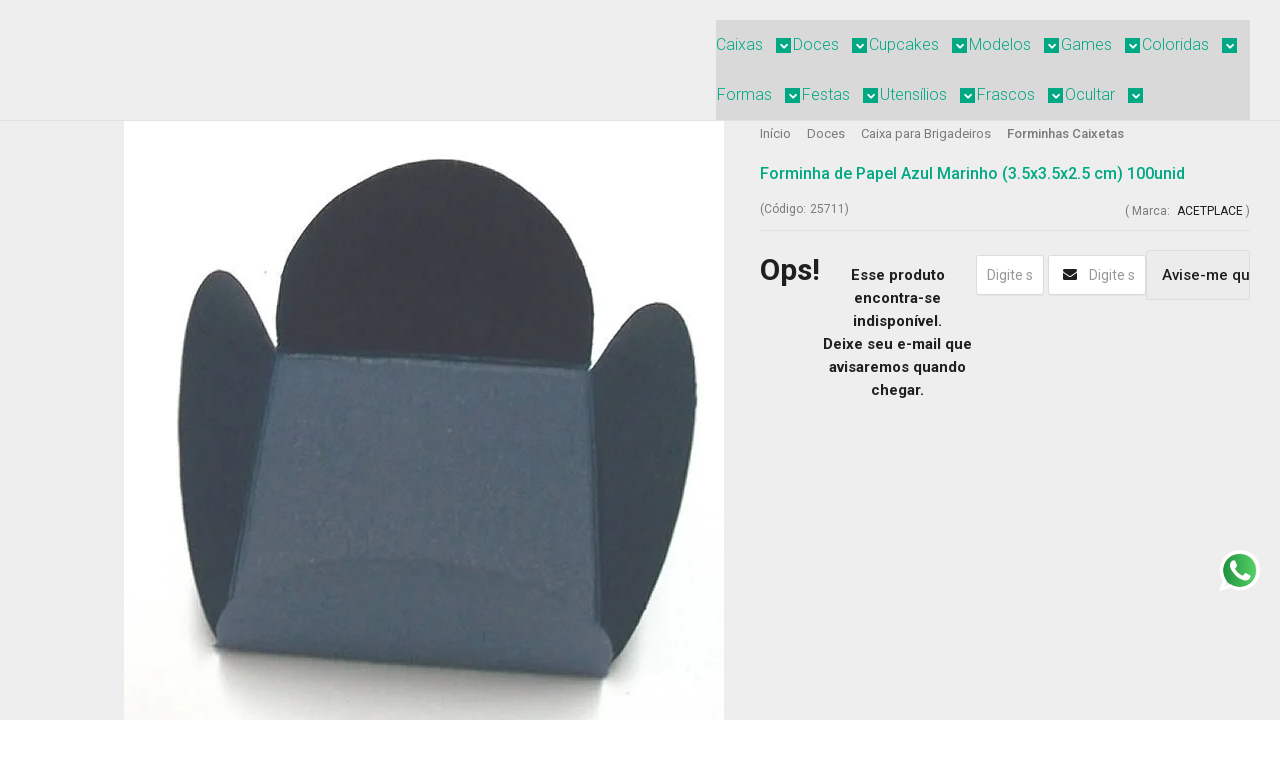

--- FILE ---
content_type: text/html; charset=utf-8
request_url: https://loja.acetplace.com.br/produto/forminha-de-papel-azul-marinho-3-5x3-5x2-5-cm-100unid.html
body_size: 49877
content:

<!DOCTYPE html>
<html lang="pt-br">
  <head>
    <meta charset="utf-8">
    <meta content='width=device-width, initial-scale=1.0, maximum-scale=2.0' name='viewport' />
    <title>Forminha de Papel Azul Marinho (3.5x3.5x2.5 cm) 100unid - Caixa de Acetato para Jogos Retrô, Doces e Lembrancinhas | Acetplace</title>
    <meta http-equiv="X-UA-Compatible" content="IE=edge">
    <meta name="generator" content="Loja Integrada" />

    <link rel="dns-prefetch" href="https://cdn.awsli.com.br/">
    <link rel="preconnect" href="https://cdn.awsli.com.br/">
    <link rel="preconnect" href="https://fonts.googleapis.com">
    <link rel="preconnect" href="https://fonts.gstatic.com" crossorigin>

    
  
      <meta property="og:url" content="https://loja.acetplace.com.br/produto/forminha-de-papel-azul-marinho-3-5x3-5x2-5-cm-100unid.html" />
      <meta property="og:type" content="website" />
      <meta property="og:site_name" content="Caixa de Acetato para Jogos Retrô, Doces e Lembrancinhas | Acetplace" />
      <meta property="og:locale" content="pt_BR" />
    
  <!-- Metadata para o facebook -->
  <meta property="og:type" content="website" />
  <meta property="og:title" content="Forminha de Papel Azul Marinho (3.5x3.5x2.5 cm) 100unid" />
  <meta property="og:image" content="https://cdn.awsli.com.br/800x800/1628/1628468/produto/973719862c22292547.jpg" />
  <meta name="twitter:card" content="product" />
  
  <meta name="twitter:domain" content="loja.acetplace.com.br" />
  <meta name="twitter:url" content="https://loja.acetplace.com.br/produto/forminha-de-papel-azul-marinho-3-5x3-5x2-5-cm-100unid.html?utm_source=twitter&utm_medium=twitter&utm_campaign=twitter" />
  <meta name="twitter:title" content="Forminha de Papel Azul Marinho (3.5x3.5x2.5 cm) 100unid" />
  <meta name="twitter:description" content="Forminha de Papel Azul Marinho (3.5x3.5x2.5 cm) 100unid MARCA: ACETPLACE EMBALAGENS Produto: FORMINHA DECORATIVA Nossas embalagens são vendidas desmontadas. Não necessitam de cola para montagem Acetplace Embalagens, Caixa PET, Caixa de Acetato, Caixa de Plástico" />
  <meta name="twitter:image" content="https://cdn.awsli.com.br/300x300/1628/1628468/produto/973719862c22292547.jpg" />
  <meta name="twitter:label1" content="Código" />
  <meta name="twitter:data1" content="25711" />
  <meta name="twitter:label2" content="Disponibilidade" />
  <meta name="twitter:data2" content="Indisponível" />


    
  
    <script>
      setTimeout(function() {
        if (typeof removePageLoading === 'function') {
          removePageLoading();
        };
      }, 7000);
    </script>
  



    

  

    <link rel="canonical" href="https://loja.acetplace.com.br/produto/forminha-de-papel-azul-marinho-3-5x3-5x2-5-cm-100unid.html" />
  



  <meta name="description" content="Forminha de Papel Azul Marinho (3.5x3.5x2.5 cm) 100unid MARCA: ACETPLACE EMBALAGENS Produto: FORMINHA DECORATIVA Nossas embalagens são vendidas desmontadas. Não necessitam de cola para montagem Acetplace Embalagens, Caixa PET, Caixa de Acetato, Caixa de Plástico" />
  <meta property="og:description" content="Forminha de Papel Azul Marinho (3.5x3.5x2.5 cm) 100unid MARCA: ACETPLACE EMBALAGENS Produto: FORMINHA DECORATIVA Nossas embalagens são vendidas desmontadas. Não necessitam de cola para montagem Acetplace Embalagens, Caixa PET, Caixa de Acetato, Caixa de Plástico" />







  <meta name="robots" content="index, follow" />



    
      
        <link rel="shortcut icon" href="https://cdn.awsli.com.br/1628/1628468/favicon/e895f702f5.png" />
      
      <link rel="icon" href="https://cdn.awsli.com.br/1628/1628468/favicon/e895f702f5.png" sizes="192x192">
    
    
      <meta name="theme-color" content="#006654">
    

    
      <link rel="stylesheet" href="https://cdn.awsli.com.br/production/static/loja/estrutura/v1/css/all.min.css?v=b29f0c6" type="text/css">
    
    <!--[if lte IE 8]><link rel="stylesheet" href="https://cdn.awsli.com.br/production/static/loja/estrutura/v1/css/ie-fix.min.css" type="text/css"><![endif]-->
    <!--[if lte IE 9]><style type="text/css">.lateral-fulbanner { position: relative; }</style><![endif]-->

    
      <link rel="stylesheet" href="https://cdn.awsli.com.br/production/static/loja/estrutura/v1/css/tema-escuro.min.css?v=b29f0c6" type="text/css">
    

    
    <link href="https://fonts.googleapis.com/css2?family=Roboto:ital,wght@0,300;0,400;0,600;0,700;0,800;1,300;1,400;1,600;1,700&display=swap" rel="stylesheet">
    
    
      <link href="https://fonts.googleapis.com/css2?family=Roboto:wght@300;400;600;700&display=swap" rel="stylesheet">
    

    
      <link rel="stylesheet" href="https://cdn.awsli.com.br/production/static/loja/estrutura/v1/css/bootstrap-responsive.css?v=b29f0c6" type="text/css">
      <link rel="stylesheet" href="https://cdn.awsli.com.br/production/static/loja/estrutura/v1/css/style-responsive.css?v=b29f0c6">
    

    <link rel="stylesheet" href="/tema.css?v=20260123-075717">

    

    <script type="text/javascript">
      var LOJA_ID = 1628468;
      var MEDIA_URL = "https://cdn.awsli.com.br/";
      var API_URL_PUBLIC = 'https://api.awsli.com.br/';
      
        var CARRINHO_PRODS = [];
      
      var ENVIO_ESCOLHIDO = 0;
      var ENVIO_ESCOLHIDO_CODE = 0;
      var CONTRATO_INTERNACIONAL = false;
      var CONTRATO_BRAZIL = !CONTRATO_INTERNACIONAL;
      var IS_STORE_ASYNC = true;
      var IS_CLIENTE_ANONIMO = false;
    </script>

    

    <!-- Editor Visual -->
    

    <script>
      

      const isPreview = JSON.parse(sessionStorage.getItem('preview', true));
      if (isPreview) {
        const url = location.href
        location.search === '' && url + (location.search = '?preview=None')
      }
    </script>

    
      <script src="https://cdn.awsli.com.br/production/static/loja/estrutura/v1/js/all.min.js?v=b29f0c6"></script>
    
    <!-- HTML5 shim and Respond.js IE8 support of HTML5 elements and media queries -->
    <!--[if lt IE 9]>
      <script src="https://oss.maxcdn.com/html5shiv/3.7.2/html5shiv.min.js"></script>
      <script src="https://oss.maxcdn.com/respond/1.4.2/respond.min.js"></script>
    <![endif]-->

    <link rel="stylesheet" href="https://cdn.awsli.com.br/production/static/loja/estrutura/v1/css/slick.min.css" type="text/css">
    <script src="https://cdn.awsli.com.br/production/static/loja/estrutura/v1/js/slick.min.js?v=b29f0c6"></script>
    <link rel="stylesheet" href="https://cdn.awsli.com.br/production/static/css/jquery.fancybox.min.css" type="text/css" />
    <script src="https://cdn.awsli.com.br/production/static/js/jquery/jquery.fancybox.pack.min.js"></script>

    
    

  
  <link rel="stylesheet" href="https://cdn.awsli.com.br/production/static/loja/estrutura/v1/css/imagezoom.min.css" type="text/css">
  <script src="https://cdn.awsli.com.br/production/static/loja/estrutura/v1/js/jquery.imagezoom.min.js"></script>

  <script type="text/javascript">
    var PRODUTO_ID = '97371986';
    var URL_PRODUTO_FRETE_CALCULAR = 'https://loja.acetplace.com.br/carrinho/frete';
    var variacoes = undefined;
    var grades = undefined;
    var imagem_grande = "https://cdn.awsli.com.br/2500x2500/1628/1628468/produto/973719862c22292547.jpg";
    var produto_grades_imagens = {};
    var produto_preco_sob_consulta = false;
    var produto_preco = 6.59;
  </script>
  <script type="text/javascript" src="https://cdn.awsli.com.br/production/static/loja/estrutura/v1/js/produto.min.js?v=b29f0c6"></script>
  <script type="text/javascript" src="https://cdn.awsli.com.br/production/static/loja/estrutura/v1/js/eventos-pixel-produto.min.js?v=b29f0c6"></script>


    
      
        
      
        
      
        <!-- Facebook Pixel Code -->
<script>
  !function(f,b,e,v,n,t,s)
  {if(f.fbq)return;n=f.fbq=function(){n.callMethod?
  n.callMethod.apply(n,arguments):n.queue.push(arguments)};
  if(!f._fbq)f._fbq=n;n.push=n;n.loaded=!0;n.version='2.0';
  n.queue=[];t=b.createElement(e);t.async=!0;
  t.src=v;s=b.getElementsByTagName(e)[0];
  s.parentNode.insertBefore(t,s)}(window, document,'script',
  'https://connect.facebook.net/en_US/fbevents.js');

  var has_meta_app = true,
    li_fb_user_data = {};

  try {
    var user_session_identifier = $.cookie('li_user_session_identifier');

    if (!user_session_identifier) {
      user_session_identifier = uuidv4();

      $.cookie('li_user_session_identifier', user_session_identifier, {
        path: '/'
      });
    };
  } catch (err) { }
  
  fbq('init', '2556900684622983', {
    country: 'br',
    external_id: user_session_identifier,
    ...li_fb_user_data
  }, {
    agent: 'li'
  });
  
  $(document).on('li_view_home', function(_, eventID) {
    fbq('track', 'PageView', {}, { eventID: eventID + '-PV' });
  
    fbq('trackCustom', 'ViewHome', {}, { eventID });
  });

  $(document).on('li_select_product', function(_, eventID, data) {
    var body = {
      content_ids: [data.item_sku],
      content_name: data.item_name
    };

    fbq('trackCustom', 'SelectItem', body, { eventID });
  });

  $(document).on('li_start_contact', function(_, eventID, value) {
    var body = {
      content_name: value
    };

    fbq('track', 'Contact', body, { eventID });
  });

  $(document).on('li_view_catalog', function(_, eventID) {
    fbq('track', 'PageView', {}, { eventID: eventID + '-PV' });
  
    fbq('trackCustom', 'ViewCatalog', {}, { eventID });
  });

  $(document).on('li_search', function(_, eventID, search_term) {
    var body = {
      search_string: search_term
    };

    fbq('track', 'Search', body, { eventID });
  });

  $(document).on('li_filter_products', function(_, eventID, data) {
    var body = {
      content_name: data.attribute_name + ':' + data.attribute_value
    };

    fbq('trackCustom', 'FilterProducts', body, { eventID });
  });

  $(document).on('li_sort_products', function(_, eventID, value) {
    var body = {
      content_name: value
    };

    fbq('trackCustom', 'SortProducts', body, { eventID });
  });

  $(document).on('li_view_product', function(_, eventID, item) {
    fbq('track', 'PageView', {}, { eventID: eventID + '-PV' });
  
    var body = {
      content_ids: [item.item_sku],
      content_category: item.item_category,
      content_name: item.item_name,
      content_type: item.item_type,
      currency: 'BRL',
      value: item.price
    };

    fbq('track', 'ViewContent', body, { eventID });
  });

  $(document).on('li_select_variation', function(_, eventID, data) {
    var body = {
      content_name: data.grid_name + ':' + data.variation_name
    };

    fbq('track', 'CustomizeProduct', body, { eventID });
  });

  $(document).on('li_calculate_shipping', function(_, eventID, data) {
    var body = {
      content_name: data.zipcode
    };

    fbq('trackCustom', 'CalculateShipping', body, { eventID });
  });

  $(document).on('li_view_buy_together', function(_, eventID, data) {
    var content_ids = $.map(data.items, function(item) {
      return item.item_sku;
    });

    var body = {
      content_ids,
      content_name: data.title
    };

    fbq('trackCustom', 'ViewBuyTogether', body, { eventID });
  });

  $(document).on('li_select_buy_together_variation', function(_, eventID, data) {
    var body = {
      content_name: data.grid_name + ':' + data.variation_name
    };

    fbq('track', 'CustomizeBuyTogetherProduct', body, { eventID });
  });

  $(document).on('li_view_cart', function(_, eventID, data) {
    fbq('track', 'PageView', {}, { eventID: eventID + '-PV' });
  
    var contents = $.map(data.items, function(item) {
      return {
        id: item.item_sku,
        quantity: item.quantity
      };
    });

    var body = {
      contents,
      content_type: 'product',
      currency: 'BRL',
      num_items: contents.length,
      value: data.value
    };

    fbq('trackCustom', 'ViewCart', body, { eventID });
  });

  $(document).on('li_add_to_cart', function(_, eventID, data) {
    var value = 0;

    var contents = $.map(data.items, function(item) {
      value += item.price * item.quantity;

      return {
        id: item.item_sku,
        quantity: item.quantity
      };
    });

    var body = {
      contents,
      content_type: 'product',
      currency: 'BRL',
      value
    };

    fbq('track', 'AddToCart', body, { eventID });
  });

  $(document).on('li_apply_coupon', function(_, eventID, value) {
    var body = {
      content_name: value
    };

    fbq('trackCustom', 'ApplyCoupon', body, { eventID });
  });

  $(document).on('li_change_quantity', function(_, eventID, item) {
    var body = {
      contents: [
        {
          id: item.item_id,
          quantity: item.quantity
        }
      ]
    };

    fbq('trackCustom', 'ChangeQuantity', body, { eventID });
  });

  $(document).on('li_remove_from_cart', function(_, eventID, item) {
    var body = {
      content_ids: [item.item_id]
    };

    fbq('trackCustom', 'RemoveFromCart', body, { eventID });
  });

  $(document).on('li_return_home', function(_, eventID) {
    fbq('trackCustom', 'ReturnHome', {}, { eventID });
  });

  $(document).on('li_view_checkout', function(_, eventID, data) {
    fbq('track', 'PageView', {}, { eventID: eventID + '-PV' });
  
    var contents = $.map(data.items, function(item) {
      return {
        id: item.item_sku,
        quantity: item.quantity
      };
    });

    var body = {
      contents,
      content_type: 'product',
      currency: 'BRL',
      num_items: contents.length,
      value: data.value
    };

    fbq('track', 'InitiateCheckout', body, { eventID });
  });

  $(document).on('li_login', function(_, eventID) {
    fbq('track', 'PageView', {}, { eventID: eventID + '-PV' });

    fbq('trackCustom', 'Login', {}, { eventID });
  });

  $(document).on('li_change_address', function(_, eventID, value) {
    var body = {
      content_name: value
    };

    fbq('trackCustom', 'ChangeAddress', body, { eventID });
  });

  $(document).on('li_change_shipping', function(_, eventID, data) {
    var contents = $.map(data.items, function(item) {
      return {
        id: item.item_sku,
        quantity: item.quantity
      };
    });

    var body = {
      contents,
      content_name: data.shipping_tier
    };

    fbq('trackCustom', 'AddShippingInfo', body, { eventID });
  });

  $(document).on('li_change_payment', function(_, eventID, data) {
    var contents = $.map(data.items, function(item) {
      return {
        id: item.item_sku,
        quantity: item.quantity
      };
    });

    var body = {
      contents,
      content_name: data.payment_type
    };

    fbq('track', 'AddPaymentInfo', body, { eventID });
  });

  $(document).on('li_start_purchase', function(_, eventID) {
    fbq('trackCustom', 'StartPurchase', {}, { eventID });
  });

  $(document).on('li_checkout_error', function(_, eventID, value) {
    var body = {
      content_name: value
    };

    fbq('trackCustom', 'CheckoutError', body, { eventID });
  });

  $(document).on('li_purchase', function(_, eventID, data) {
    var contents = $.map(data.items, function(item) {
      return {
        id: item.item_sku,
        quantity: item.quantity
      };
    });

    var body = {
      contents,
      content_type: 'product',
      currency: 'BRL',
      num_items: contents.length,
      value: data.total_value,
      order_id: data.transaction_id
    };

    fbq('track', 'Purchase', body, { eventID });
  });
  
  $(document).on('li_view_page', function(_, eventID) {
    fbq('track', 'PageView', {}, { eventID: eventID + '-PV' });
  });

  $(document).on('li_view_purchase', function(_, eventID) {
    fbq('track', 'PageView', {}, { eventID: eventID + '-PV' });
  });

  $(document).on('li_view_wishlist', function(_, eventID) {
    fbq('track', 'PageView', {}, { eventID: eventID + '-PV' });
  });

  $(document).on('li_view_orders', function(_, eventID) {
    fbq('track', 'PageView', {}, { eventID: eventID + '-PV' });
  });

  $(document).on('li_view_account', function(_, eventID) {
    fbq('track', 'PageView', {}, { eventID: eventID + '-PV' });
  });

  $(document).on('li_view_others', function(_, eventID) {
    fbq('track', 'PageView', {}, { eventID: eventID + '-PV' });
  });
</script>
<noscript>
  <img height="1" width="1" style="display:none" 
       src="https://www.facebook.com/tr?id=2556900684622983&ev=PageView&noscript=1"/>
</noscript>
<!-- End Facebook Pixel Code -->
      
        
      
        
      
        <!-- Global site tag (gtag.js) - Google Analytics -->
<script async src="https://www.googletagmanager.com/gtag/js?l=LIgtagDataLayer&id=G-27DZMC56S5"></script>
<script>
  window.LIgtagDataLayer = window.LIgtagDataLayer || [];
  function LIgtag(){LIgtagDataLayer.push(arguments);}
  LIgtag('js', new Date());

  LIgtag('set', {
    'currency': 'BRL',
    'country': 'BR'
  });
  LIgtag('config', 'G-27DZMC56S5');
  LIgtag('config', '10859160854');

  if(window.performance) {
    var timeSincePageLoad = Math.round(performance.now());
    LIgtag('event', 'timing_complete', {
      'name': 'load',
      'time': timeSincePageLoad
    });
  }

  $(document).on('li_view_home', function(_, eventID) {
    LIgtag('event', 'view_home');
  });

  $(document).on('li_select_product', function(_, eventID, data) {
    LIgtag('event', 'select_item', data);
  });

  $(document).on('li_start_contact', function(_, eventID, value) {
    LIgtag('event', 'start_contact', {
      value
    });
  });

  $(document).on('li_view_catalog', function(_, eventID) {
    LIgtag('event', 'view_catalog');
  });

  $(document).on('li_search', function(_, eventID, search_term) {
    LIgtag('event', 'search', {
      search_term
    });
  });

  $(document).on('li_filter_products', function(_, eventID, data) {
    LIgtag('event', 'filter_products', data);
  });

  $(document).on('li_sort_products', function(_, eventID, value) {
    LIgtag('event', 'sort_products', {
      value
    });
  });

  $(document).on('li_view_product', function(_, eventID, item) {
    LIgtag('event', 'view_item', {
      items: [item]
    });
  });

  $(document).on('li_select_variation', function(_, eventID, data) {
    LIgtag('event', 'select_variation', data);
  });

  $(document).on('li_calculate_shipping', function(_, eventID, data) {
    LIgtag('event', 'calculate_shipping', {
      zipcode: data.zipcode
    });
  });

  $(document).on('li_view_cart', function(_, eventID, data) {
    LIgtag('event', 'view_cart', data);
  });

  $(document).on('li_add_to_cart', function(_, eventID, data) {
    LIgtag('event', 'add_to_cart', {
      items: data.items
    });
  });

  $(document).on('li_apply_coupon', function(_, eventID, value) {
    LIgtag('event', 'apply_coupon', {
      value
    });
  });

  $(document).on('li_change_quantity', function(_, eventID, item) {
    LIgtag('event', 'change_quantity', {
      items: [item]
    });
  });

  $(document).on('li_remove_from_cart', function(_, eventID, item) {
    LIgtag('event', 'remove_from_cart', {
      items: [item]
    });
  });

  $(document).on('li_return_home', function(_, eventID) {
    LIgtag('event', 'return_home');
  });

  $(document).on('li_view_checkout', function(_, eventID, data) {
    LIgtag('event', 'begin_checkout', data);
  });

  $(document).on('li_login', function(_, eventID) {
    LIgtag('event', 'login');
  });

  $(document).on('li_change_address', function(_, eventID, value) {
    LIgtag('event', 'change_address', {
      value
    });
  });

  $(document).on('li_change_shipping', function(_, eventID, data) {
    LIgtag('event', 'add_shipping_info', data);
  });

  $(document).on('li_change_payment', function(_, eventID, data) {
    LIgtag('event', 'add_payment_info', data);
  });

  $(document).on('li_start_purchase', function(_, eventID) {
    LIgtag('event', 'start_purchase');
  });

  $(document).on('li_checkout_error', function(_, eventID, value) {
    LIgtag('event', 'checkout_error', {
      value
    });
  });

  $(document).on('li_purchase', function(_, eventID, data) {
    LIgtag('event', 'purchase', data);

    
      LIgtag('event', 'conversion', {
        send_to: '10859160854/1Q6NCLq_m-gaEJbKhroo',
        value: data.value,
        currency: data.currency,
        transaction_id: data.transaction_id
      });
    
  });
</script>
      
        
      
    

    
<script>
  var url = '/_events/api/setEvent';

  var sendMetrics = function(event, user = {}) {
    var unique_identifier = uuidv4();

    try {
      var data = {
        request: {
          id: unique_identifier,
          environment: 'production'
        },
        store: {
          id: 1628468,
          name: 'Caixa de Acetato para Jogos Retrô, Doces e Lembrancinhas | Acetplace',
          test_account: false,
          has_meta_app: window.has_meta_app ?? false,
          li_search: true
        },
        device: {
          is_mobile: /Mobi/.test(window.navigator.userAgent),
          user_agent: window.navigator.userAgent,
          ip: '###device_ip###'
        },
        page: {
          host: window.location.hostname,
          path: window.location.pathname,
          search: window.location.search,
          type: 'product',
          title: document.title,
          referrer: document.referrer
        },
        timestamp: '###server_timestamp###',
        user_timestamp: new Date().toISOString(),
        event,
        origin: 'store'
      };

      if (window.performance) {
        var [timing] = window.performance.getEntriesByType('navigation');

        data['time'] = {
          server_response: Math.round(timing.responseStart - timing.requestStart)
        };
      }

      var _user = {},
          user_email_cookie = $.cookie('user_email'),
          user_data_cookie = $.cookie('LI-UserData');

      if (user_email_cookie) {
        var user_email = decodeURIComponent(user_email_cookie);

        _user['email'] = user_email;
      }

      if (user_data_cookie) {
        var user_data = JSON.parse(user_data_cookie);

        _user['logged'] = user_data.logged;
        _user['id'] = user_data.id ?? undefined;
      }

      $.each(user, function(key, value) {
        _user[key] = value;
      });

      if (!$.isEmptyObject(_user)) {
        data['user'] = _user;
      }

      try {
        var session_identifier = $.cookie('li_session_identifier');

        if (!session_identifier) {
          session_identifier = uuidv4();
        };

        var expiration_date = new Date();

        expiration_date.setTime(expiration_date.getTime() + (30 * 60 * 1000)); // 30 minutos

        $.cookie('li_session_identifier', session_identifier, {
          expires: expiration_date,
          path: '/'
        });

        data['session'] = {
          id: session_identifier
        };
      } catch (err) { }

      try {
        var user_session_identifier = $.cookie('li_user_session_identifier');

        if (!user_session_identifier) {
          user_session_identifier = uuidv4();

          $.cookie('li_user_session_identifier', user_session_identifier, {
            path: '/'
          });
        };

        data['user_session'] = {
          id: user_session_identifier
        };
      } catch (err) { }

      var _cookies = {},
          fbc = $.cookie('_fbc'),
          fbp = $.cookie('_fbp');

      if (fbc) {
        _cookies['fbc'] = fbc;
      }

      if (fbp) {
        _cookies['fbp'] = fbp;
      }

      if (!$.isEmptyObject(_cookies)) {
        data['session']['cookies'] = _cookies;
      }

      try {
        var ab_test_cookie = $.cookie('li_ab_test_running');

        if (ab_test_cookie) {
          var ab_test = JSON.parse(atob(ab_test_cookie));

          if (ab_test.length) {
            data['store']['ab_test'] = ab_test;
          }
        }
      } catch (err) { }

      var _utm = {};

      $.each(sessionStorage, function(key, value) {
        if (key.startsWith('utm_')) {
          var name = key.split('_')[1];

          _utm[name] = value;
        }
      });

      if (!$.isEmptyObject(_utm)) {
        data['session']['utm'] = _utm;
      }

      var controller = new AbortController();

      setTimeout(function() {
        controller.abort();
      }, 5000);

      fetch(url, {
        keepalive: true,
        method: 'POST',
        headers: {
          'Content-Type': 'application/json'
        },
        body: JSON.stringify({ data }),
        signal: controller.signal
      });
    } catch (err) { }

    return unique_identifier;
  }
</script>

    
<script>
  (function() {
    var initABTestHandler = function() {
      try {
        if ($.cookie('li_ab_test_running')) {
          return
        };
        var running_tests = [];

        
        
        
        

        var running_tests_to_cookie = JSON.stringify(running_tests);
        running_tests_to_cookie = btoa(running_tests_to_cookie);
        $.cookie('li_ab_test_running', running_tests_to_cookie, {
          path: '/'
        });

        
        if (running_tests.length > 0) {
          setTimeout(function() {
            $.ajax({
              url: "/conta/status"
            });
          }, 500);
        };

      } catch (err) { }
    }
    setTimeout(initABTestHandler, 500);
  }());
</script>

    
<script>
  $(function() {
    // Clicar em um produto
    $('.listagem-item').click(function() {
      var row, column;

      var $list = $(this).closest('[data-produtos-linha]'),
          index = $(this).closest('li').index();

      if($list.find('.listagem-linha').length === 1) {
        var productsPerRow = $list.data('produtos-linha');

        row = Math.floor(index / productsPerRow) + 1;
        column = (index % productsPerRow) + 1;
      } else {
        row = $(this).closest('.listagem-linha').index() + 1;
        column = index + 1;
      }

      var body = {
        item_id: $(this).attr('data-id'),
        item_sku: $(this).find('.produto-sku').text(),
        item_name: $(this).find('.nome-produto').text().trim(),
        item_row: row,
        item_column: column
      };

      var eventID = sendMetrics({
        type: 'event',
        name: 'select_product',
        data: body
      });

      $(document).trigger('li_select_product', [eventID, body]);
    });

    // Clicar no "Fale Conosco"
    $('#modalContato').on('show', function() {
      var value = 'Fale Conosco';

      var eventID = sendMetrics({
        type: 'event',
        name: 'start_contact',
        data: { text: value }
      });

      $(document).trigger('li_start_contact', [eventID, value]);
    });

    // Clicar no WhatsApp
    $('.li-whatsapp a').click(function() {
      var value = 'WhatsApp';

      var eventID = sendMetrics({
        type: 'event',
        name: 'start_contact',
        data: { text: value }
      });

      $(document).trigger('li_start_contact', [eventID, value]);
    });

    
      // Visualizar o produto
      var body = {
        item_id: '97371986',
        item_sku: '25711',
        item_name: 'Forminha de Papel Azul Marinho (3.5x3.5x2.5 cm) 100unid',
        item_category: 'Forminhas Caixetas',
        item_type: 'product',
        
          full_price: 6.59,
          promotional_price: null,
          price: 6.59,
        
        quantity: 1
      };

      var params = new URLSearchParams(window.location.search),
          recommendation_shelf = null,
          recommendation = {};

      if (
        params.has('recomendacao_id') &&
        params.has('email_ref') &&
        params.has('produtos_recomendados')
      ) {
        recommendation['email'] = {
          id: params.get('recomendacao_id'),
          email_id: params.get('email_ref'),
          products: $.map(params.get('produtos_recomendados').split(','), function(value) {
            return parseInt(value)
          })
        };
      }

      if (recommendation_shelf) {
        recommendation['shelf'] = recommendation_shelf;
      }

      if (!$.isEmptyObject(recommendation)) {
        body['recommendation'] = recommendation;
      }

      var eventID = sendMetrics({
        type: 'pageview',
        name: 'view_product',
        data: body
      });

      $(document).trigger('li_view_product', [eventID, body]);

      // Calcular frete
      $('#formCalcularCep').submit(function() {
        $(document).ajaxSuccess(function(event, xhr, settings) {
          try {
            var url = new URL(settings.url);

            if(url.pathname !== '/carrinho/frete') return;

            var data = xhr.responseJSON;

            if(data.error) return;

            var params = url.searchParams;

            var body = {
              zipcode: params.get('cep'),
              deliveries: $.map(data, function(delivery) {
                if(delivery.msgErro) return;

                return {
                  id: delivery.id,
                  name: delivery.name,
                  price: delivery.price,
                  delivery_time: delivery.deliveryTime
                };
              })
            };

            var eventID = sendMetrics({
              type: 'event',
              name: 'calculate_shipping',
              data: body
            });

            $(document).trigger('li_calculate_shipping', [eventID, body]);

            $(document).off('ajaxSuccess');
          } catch(error) {}
        });
      });

      // Visualizar compre junto
      $(document).on('buy_together_ready', function() {
        var $buyTogether = $('.compre-junto');

        var observer = new IntersectionObserver(function(entries) {
          entries.forEach(function(entry) {
            if(entry.isIntersecting) {
              var body = {
                title: $buyTogether.find('.compre-junto__titulo').text(),
                id: $buyTogether.data('id'),
                items: $buyTogether.find('.compre-junto__produto').map(function() {
                  var $product = $(this);

                  return {
                    item_id: $product.attr('data-id'),
                    item_sku: $product.attr('data-code'),
                    item_name: $product.find('.compre-junto__nome').text(),
                    full_price: $product.find('.compre-junto__preco--regular').data('price') || null,
                    promotional_price: $product.find('.compre-junto__preco--promocional').data('price') || null
                  };
                }).get()
              };

              var eventID = sendMetrics({
                type: 'event',
                name: 'view_buy_together',
                data: body
              });

              $(document).trigger('li_view_buy_together', [eventID, body]);

              observer.disconnect();
            }
          });
        }, { threshold: 1.0 });

        observer.observe($buyTogether.get(0));

        $('.compre-junto__atributo--grade').click(function(event) {
          if(!event.originalEvent) return;

          var body = {
            grid_name: $(this).closest('.compre-junto__atributos').data('grid'),
            variation_name: $(this).data('variation')
          };

          var eventID = sendMetrics({
            type: 'event',
            name: 'select_buy_together_variation',
            data: body
          });

          $(document).trigger('li_select_buy_together_variation', [eventID, body]);
        });

        $('.compre-junto__atributo--lista').change(function(event) {
          if(!event.originalEvent) return;

          var $selectedOption = $(this).find('option:selected');

          if(!$selectedOption.is('[value]')) return;

          var body = {
            grid_name: $(this).closest('.compre-junto__atributos').data('grid'),
            variation_name: $selectedOption.text()
          };

          var eventID = sendMetrics({
            type: 'event',
            name: 'select_buy_together_variation',
            data: body
          });

          $(document).trigger('li_select_buy_together_variation', [eventID, body]);
        });
      });

      // Selecionar uma variação
      $('.atributo-item').click(function(event) {
        if(!event.originalEvent) return;

        var body = {
          grid_name: $(this).data('grade-nome'),
          variation_name: $(this).data('variacao-nome')
        };

        var eventID = sendMetrics({
          type: 'event',
          name: 'select_variation',
          data: body
        });

        $(document).trigger('li_select_variation', [eventID, body]);
      });
    
  });
</script>


    
	<!-- metas -->
  
      <meta name="robots" content="index, follow" />
<meta name="googlebot" content="index, follow" />
<meta http-equiv="content-language" content="pt-br" />
<meta name="language" content="pt-br" />
<meta name="author" content="Acetplace - Loja de Embalagens de Acetato" />
<meta name="theme-color" content="#ff6600" />
<link rel="canonical" href="https://loja.acetplace.com.br/" />
<meta name="geo.placename" content="São Paulo, Brasil" />
<meta name="geo.position" content="-23.550163;-46.500486" />
<meta name="geo.region" content="BR-SP" />
<meta name="ICBM" content="-23.550163, -46.500486" />
<meta property="og:type" content="website" />
<meta property="og:locale" content="pt_BR" />
<meta property="og:url" content="https://loja.acetplace.com.br/" />
<meta property="og:image" content="https://www.acetplace.com.br/iconetransp.png" />
<meta property="og:title" content="Caixa de Acetato para Doces, Lembrancinhas e Jogos Retrô | Acetplace" />
<meta property="og:description" content="Caixas de acetato transparentes para doces, lembrancinhas e jogos retrô. Embale com qualidade, destaque seus produtos e proteja suas criações com elegância." />
<meta property="og:site_name" content="Acetplace - Caixas de Acetato" />
<meta property="article:modified_time" content="2025-06-17T10:00:00-03:00" />
<meta name="twitter:card" content="summary_large_image" />
<meta name="twitter:title" content="Caixa de Acetato para Doces, Lembrancinhas e Jogos Retrô | Acetplace" />
<meta name="twitter:description" content="Caixas de acetato transparentes para doces, lembrancinhas e jogos retrô. Embale com qualidade, destaque seus produtos e proteja suas criações com elegância." />
<meta name="twitter:image" content="https://www.acetplace.com.br/iconetransp.png" />
<meta name="apple-mobile-web-app-title" content="Acetplace" />
  


    
      
        <link href="//cdn.awsli.com.br/temasv2/4392/__theme_custom.css?v=1753453424" rel="stylesheet" type="text/css">
<script src="//cdn.awsli.com.br/temasv2/4392/__theme_custom.js?v=1753453424"></script>
      
    

    
      <link rel="stylesheet" href="/avancado.css?v=20260123-075717" type="text/css" />
    

    
      
        <script defer async src="https://analytics.tiktok.com/i18n/pixel/sdk.js?sdkid=C9H8QC9O8QDFVAG2VPDG"></script>
      

      
        <script type="text/javascript">
          !function (w, d, t) {
            w.TiktokAnalyticsObject=t;
            var ttq=w[t]=w[t]||[];
            ttq.methods=["page","track","identify","instances","debug","on","off","once","ready","alias","group","enableCookie","disableCookie"];
            ttq.setAndDefer=function(t,e){
              t[e]=function(){
                t.push([e].concat(Array.prototype.slice.call(arguments,0)))
              }
            }
            for(var i=0;i<ttq.methods.length;i++)
              ttq.setAndDefer(ttq,ttq.methods[i]);
          }(window, document, 'ttq');

          window.LI_TIKTOK_PIXEL_ENABLED = true;
        </script>
      

      
    

    
  <link rel="manifest" href="/manifest.json" />




  </head>
  <body class="pagina-produto produto-97371986 tema-transparente  ">
    <div id="fb-root"></div>
    
  
    <div id="full-page-loading">
      <div class="conteiner" style="height: 100%;">
        <div class="loading-placeholder-content">
          <div class="loading-placeholder-effect loading-placeholder-header"></div>
          <div class="loading-placeholder-effect loading-placeholder-body"></div>
        </div>
      </div>
      <script>
        var is_full_page_loading = true;
        function removePageLoading() {
          if (is_full_page_loading) {
            try {
              $('#full-page-loading').remove();
            } catch(e) {}
            try {
              var div_loading = document.getElementById('full-page-loading');
              if (div_loading) {
                div_loading.remove();
              };
            } catch(e) {}
            is_full_page_loading = false;
          };
        };
        $(function() {
          setTimeout(function() {
            removePageLoading();
          }, 1);
        });
      </script>
      <style>
        #full-page-loading { position: fixed; z-index: 9999999; margin: auto; top: 0; left: 0; bottom: 0; right: 0; }
        #full-page-loading:before { content: ''; display: block; position: fixed; top: 0; left: 0; width: 100%; height: 100%; background: rgba(255, 255, 255, .98); background: radial-gradient(rgba(255, 255, 255, .99), rgba(255, 255, 255, .98)); }
        .loading-placeholder-content { height: 100%; display: flex; flex-direction: column; position: relative; z-index: 1; }
        .loading-placeholder-effect { background-color: #F9F9F9; border-radius: 5px; width: 100%; animation: pulse-loading 1.5s cubic-bezier(0.4, 0, 0.6, 1) infinite; }
        .loading-placeholder-content .loading-placeholder-body { flex-grow: 1; margin-bottom: 30px; }
        .loading-placeholder-content .loading-placeholder-header { height: 20%; min-height: 100px; max-height: 200px; margin: 30px 0; }
        @keyframes pulse-loading{50%{opacity:.3}}
      </style>
    </div>
  



    
      
        


<div class="barra-inicial fundo-secundario">
  <div class="conteiner">
    <div class="row-fluid">
      <div class="lista-redes span3 hidden-phone">
        
          <ul>
            
              <li>
                <a href="https://facebook.com/acetplacecaixadeacetato" target="_blank" aria-label="Siga nos no Facebook"><i class="icon-facebook"></i></a>
              </li>
            
            
            
            
              <li>
                <a href="https://youtube.com.br/@acetplace?sub_confirmation=1" target="_blank" aria-label="Siga nos no Youtube"><i class="icon-youtube"></i></a>
              </li>
            
            
              <li>
                <a href="https://instagram.com/acetplaceembalagens" target="_blank" aria-label="Siga nos no Instagram"><i class="icon-instagram"></i></a>
              </li>
            
            
            
              <li>
                <a href="https://blog.acetplace.com.br" target="_blank" rel="noopener" aria-label="Acesse nosso Blog"><i class="icon-bold"></i></a>
              </li>
            
          </ul>
        
      </div>
      <div class="canais-contato span9">
        <ul>
          <li class="hidden-phone">
            <a href="#modalContato" data-toggle="modal" data-target="#modalContato">
              <i class="icon-comment"></i>
              Fale Conosco
            </a>
          </li>
          
            <li>
              <span>
                <i class="icon-phone"></i>Telefone: (11) 2501-5917
              </span>
            </li>
          
          
          
        </ul>
      </div>
    </div>
  </div>
</div>

      
    

    <div class="conteiner-principal">
      
        
          
<div id="cabecalho">

  <div class="atalhos-mobile visible-phone fundo-secundario borda-principal">
    <ul>

      <li><a href="https://loja.acetplace.com.br/" class="icon-home"> </a></li>
      
      <li class="fundo-principal"><a href="https://loja.acetplace.com.br/carrinho/index" class="icon-shopping-cart"> </a></li>
      
      
        <li class="menu-user-logged" style="display: none;"><a href="https://loja.acetplace.com.br/conta/logout" class="icon-signout menu-user-logout"> </a></li>
      
      
      <li><a href="https://loja.acetplace.com.br/conta/index" class="icon-user"> </a></li>
      
      <li class="vazia"><span>&nbsp;</span></li>

    </ul>
  </div>

  <div class="conteiner">
    <div class="row-fluid">
      <div class="span3">
        <h2 class="logo cor-secundaria">
          <a href="https://loja.acetplace.com.br/" title="Caixa de Acetato para Jogos Retrô, Doces e Lembrancinhas | Acetplace">
            
            <img src="https://cdn.awsli.com.br/400x300/1628/1628468/logo/logo-caixa-de-acetato-acetplace-kc1lhkat89.png" alt="Caixa de Acetato para Jogos Retrô, Doces e Lembrancinhas | Acetplace" />
            
          </a>
        </h2>


      </div>

      <div class="conteudo-topo span9">
        <div class="superior row-fluid hidden-phone">
          <div class="span8">
            
              
                <div class="btn-group menu-user-logged" style="display: none;">
                  <a href="https://loja.acetplace.com.br/conta/index" class="botao secundario pequeno dropdown-toggle" data-toggle="dropdown">
                    Olá, <span class="menu-user-name"></span>
                    <span class="icon-chevron-down"></span>
                  </a>
                  <ul class="dropdown-menu">
                    <li>
                      <a href="https://loja.acetplace.com.br/conta/index" title="Minha conta">Minha conta</a>
                    </li>
                    
                      <li>
                        <a href="https://loja.acetplace.com.br/conta/pedido/listar" title="Minha conta">Meus pedidos</a>
                      </li>
                    
                    <li>
                      <a href="https://loja.acetplace.com.br/conta/favorito/listar" title="Meus favoritos">Meus favoritos</a>
                    </li>
                    <li>
                      <a href="https://loja.acetplace.com.br/conta/logout" title="Sair" class="menu-user-logout">Sair</a>
                    </li>
                  </ul>
                </div>
              
              
                <a href="https://loja.acetplace.com.br/conta/login" class="bem-vindo cor-secundaria menu-user-welcome">
                  Bem-vindo, <span class="cor-principal">identifique-se</span> para fazer pedidos
                </a>
              
            
          </div>
          <div class="span4">
            <ul class="acoes-conta borda-alpha">
              
                <li>
                  <i class="icon-list fundo-principal"></i>
                  <a href="https://loja.acetplace.com.br/conta/pedido/listar" class="cor-secundaria">Meus Pedidos</a>
                </li>
              
              
                <li>
                  <i class="icon-user fundo-principal"></i>
                  <a href="https://loja.acetplace.com.br/conta/index" class="cor-secundaria">Minha Conta</a>
                </li>
              
            </ul>
          </div>
        </div>

        <div class="inferior row-fluid ">
          <div class="span8 busca-mobile">
            <a href="javascript:;" class="atalho-menu visible-phone icon-th botao principal"> </a>

            <div class="busca borda-alpha">
              <form id="form-buscar" action="/buscar" method="get">
                <input id="auto-complete" type="text" name="q" placeholder="Digite o que você procura" value="" autocomplete="off" maxlength="255" />
                <button class="botao botao-busca icon-search fundo-secundario" aria-label="Buscar"></button>
              </form>
            </div>

          </div>

          
            <div class="span4 hidden-phone">
              

  <div class="carrinho vazio">
    
      <a href="https://loja.acetplace.com.br/carrinho/index">
        <i class="icon-shopping-cart fundo-principal"></i>
        <strong class="qtd-carrinho titulo cor-secundaria" style="display: none;">0</strong>
        <span style="display: none;">
          
            <b class="titulo cor-secundaria"><span>Meu Carrinho</span></b>
          
          <span class="cor-secundaria">Produtos adicionados</span>
        </span>
        
          <span class="titulo cor-secundaria vazio-text">Carrinho vazio</span>
        
      </a>
    
    <div class="carrinho-interno-ajax"></div>
  </div>
  
<div class="minicart-placeholder" style="display: none;">
  <div class="carrinho-interno borda-principal">
    <ul>
      <li class="minicart-item-modelo">
        
          <div class="preco-produto com-promocao destaque-parcela ">
            <div>
              <s class="preco-venda">
                R$ --PRODUTO_PRECO_DE--
              </s>
              <strong class="preco-promocional cor-principal">
                R$ --PRODUTO_PRECO_POR--
              </strong>
            </div>
          </div>
        
        <a data-href="--PRODUTO_URL--" class="imagem-produto">
          <img data-src="https://cdn.awsli.com.br/64x64/--PRODUTO_IMAGEM--" alt="--PRODUTO_NOME--" />
        </a>
        <a data-href="--PRODUTO_URL--" class="nome-produto cor-secundaria">
          --PRODUTO_NOME--
        </a>
        <div class="produto-sku hide">--PRODUTO_SKU--</div>
      </li>
    </ul>
    <div class="carrinho-rodape">
      <span class="carrinho-info">
        
          <i>--CARRINHO_QUANTIDADE-- produto no carrinho</i>
        
        
          
            <span class="carrino-total">
              Total: <strong class="titulo cor-principal">R$ --CARRINHO_TOTAL_ITENS--</strong>
            </span>
          
        
      </span>
      <a href="https://loja.acetplace.com.br/carrinho/index" class="botao principal">
        
          <i class="icon-shopping-cart"></i>Ir para o carrinho
        
      </a>
    </div>
  </div>
</div>



            </div>
          
        </div>

      </div>
    </div>
    


  
    
      
<div class="menu superior">
  <ul class="nivel-um">
    


    

  


    
      <li class="categoria-id-5896187 com-filho borda-principal">
        <a href="https://loja.acetplace.com.br/caixa-de-plastico-embalagem-acetplace-caixas-de-acetato-embalagens-de-plastico-doces-artesanatos" title="Caixas">
          <strong class="titulo cor-secundaria">Caixas</strong>
          
            <i class="icon-chevron-down fundo-secundario"></i>
          
        </a>
        
          <ul class="nivel-dois borda-alpha">
            

  <li class="categoria-id-7221482 com-filho">
    <a href="https://loja.acetplace.com.br/categoria/caixa-com-visor-embalagem-com-visor-caixa-de-acetato-janelar.html" title="Caixa com Visor">
      
        <i class="icon-chevron-right fundo-secundario"></i>
      
      Caixa com Visor
    </a>
    
      <ul class="nivel-tres">
        
          

  <li class="categoria-id-7221485 ">
    <a href="https://loja.acetplace.com.br/categoria/caixa-janelar-com-visor-embalagem-diversa-para-produtos-caixa-para-cupcake-individual-6x6x10cm.html" title="Embalagem com Visor DV-12 (6x6x10 cm)">
      
      Embalagem com Visor DV-12 (6x6x10 cm)
    </a>
    
  </li>

  <li class="categoria-id-7221488 ">
    <a href="https://loja.acetplace.com.br/categoria/caixa-janelar-com-visor-embalagem-visor-7x7x8cm.html" title="Embalagem com Visor DV-14 (7,5x7,5x8,5 cm)">
      
      Embalagem com Visor DV-14 (7,5x7,5x8,5 cm)
    </a>
    
  </li>

  <li class="categoria-id-7221490 ">
    <a href="https://loja.acetplace.com.br/categoria/caixa-visor-com-janela-dv15-caixa-10x10x12cm.html" title="Embalagem com Visor DV-15 (10x10x12 cm)">
      
      Embalagem com Visor DV-15 (10x10x12 cm)
    </a>
    
  </li>

  <li class="categoria-id-7221493 ">
    <a href="https://loja.acetplace.com.br/embalagem-retangular-com-visor-para-lembrancinhas-docinhos-gourmet" title="Embalagem de Acetato Retangular Visor">
      
      Embalagem de Acetato Retangular Visor
    </a>
    
  </li>


        
      </ul>
    
  </li>

  <li class="categoria-id-23271157 ">
    <a href="https://loja.acetplace.com.br/caixas-de-acetato" title="Caixa de Acetato">
      
      Caixa de Acetato
    </a>
    
  </li>

  <li class="categoria-id-6639921 com-filho">
    <a href="https://loja.acetplace.com.br/caixa-para-artesanato-embalagem-para-croche-palha-biscuit-amigurumi-boneca-de-feltro" title="Caixa para Artesanatos">
      
        <i class="icon-chevron-right fundo-secundario"></i>
      
      Caixa para Artesanatos
    </a>
    
      <ul class="nivel-tres">
        
          

  <li class="categoria-id-6639969 ">
    <a href="https://loja.acetplace.com.br/embale-seus-produtos-com-embalagem-de-plastico-caixa-para-artesas-caixa-para-artesanatos-em-amigurumi-embalagem-para-amigurumi-caixa-para-trabalho-manual" title="Caixa para Amigurumi">
      
      Caixa para Amigurumi
    </a>
    
  </li>

  <li class="categoria-id-6765614 ">
    <a href="https://loja.acetplace.com.br/caixa-de-acetato-caixa-de-plastico-caixa-para-giz-de-cera-e-lapis-caixa-lapis-caixa-giz-de-cera-embalagem-giz-caixa-para-lapis-de-cor-giz-de-cera-na-caixa-lembrancinha-de-escola" title="Caixa para Giz de Cera e Lápis de Cor">
      
      Caixa para Giz de Cera e Lápis de Cor
    </a>
    
  </li>

  <li class="categoria-id-14869660 ">
    <a href="https://loja.acetplace.com.br/caixa-protetora-para-garrafinhas-em-miniaturas-caixa-plastica-para-protecao-de-mini-garrafas-caixa-para-garrafinhas" title="Caixa para Mini Garrafinhas">
      
      Caixa para Mini Garrafinhas
    </a>
    
  </li>

  <li class="categoria-id-5990038 ">
    <a href="https://loja.acetplace.com.br/sapatinho-de-croche-yara-nascimento-crochet-baby-artesanato-sapatinho-de-bebe-maternidade-gestante-menino-menina" title="Caixa para Sapatinho de Crochê Artesanatos">
      
      Caixa para Sapatinho de Crochê Artesanatos
    </a>
    
  </li>


        
      </ul>
    
  </li>

  <li class="categoria-id-23368003 ">
    <a href="https://loja.acetplace.com.br/caixa-de-acetato-embalagem-caixa-para-cafe-da-manha-especial" title="Caixa para Café da Manhã Especial">
      
      Caixa para Café da Manhã Especial
    </a>
    
  </li>

  <li class="categoria-id-23175888 ">
    <a href="https://loja.acetplace.com.br/cones-trufados" title="Caixa para Cones e Biscoitos">
      
      Caixa para Cones e Biscoitos
    </a>
    
  </li>

  <li class="categoria-id-22905292 ">
    <a href="https://loja.acetplace.com.br/caixa-para-esponja-facial-organizador-de-esponjas-embalagem-para-maquiagem-presente-para-maquiadora-caixa-de-acetato-transparente-para-esponja-facial-beauty-blenders" title="Caixa para Esponja Beauty Blenders">
      
      Caixa para Esponja Beauty Blenders
    </a>
    
  </li>

  <li class="categoria-id-5970677 ">
    <a href="https://loja.acetplace.com.br/caixa-ovos-caixa-para-ovos-de-galinha-embalagem-para-ovos-de-codorna-caixa-para-sabonete-de-galinha-pintadinha-ovinho-de-sabonete-pente-de-plastico-para-ovo-de-galinha" title="Caixa para Ovo de Galinha">
      
      Caixa para Ovo de Galinha
    </a>
    
  </li>

  <li class="categoria-id-17322756 com-filho">
    <a href="https://loja.acetplace.com.br/acetato-datas-especiais-embalagem-caixa-de-acetato-para-dia-das-mulheres-pascoa-/-chocolate-dia-das-maes-dia-dos-namorados-dia-dos-pais-festa-junina-fogueira-futebol-copa-do-mundo-brasil-halloween-bruxas-independencia-do-brasil-natal-reveillo" title="Datas Especiais">
      
        <i class="icon-chevron-right fundo-secundario"></i>
      
      Datas Especiais
    </a>
    
      <ul class="nivel-tres">
        
          

  <li class="categoria-id-17322767 ">
    <a href="https://loja.acetplace.com.br/caixa-de-acetato-embalagem-para-dia-das-criancas-12-de-outubro-embalagem-para-o-dia-das-criancas-bebe-kids" title="Dia das Crianças">
      
      Dia das Crianças
    </a>
    
  </li>

  <li class="categoria-id-17322818 ">
    <a href="https://loja.acetplace.com.br/caixa-de-acetato-embalagem-para-dia-das-maes-2-domingo-de-maio-embalagem-para-o-dia-das-mamaes-dia-dos-namorados-embalagem-do-amor-paixao" title="Dias das Mães e Namorados">
      
      Dias das Mães e Namorados
    </a>
    
  </li>

  <li class="categoria-id-17464235 ">
    <a href="https://loja.acetplace.com.br/dv11-caixa-fogueirinha-festa-junina-baile-na-roca-bandeirinha-caipira-quadrilha-festa-do-interior.-embalagem-de-papel-embalagem-de-festa-junina-sao-joao-sao-pedro-e-santo-antonio-lembrancinha-para-festa-julhina" title="DV-11 Fogueira Quadrilha">
      
      DV-11 Fogueira Quadrilha
    </a>
    
  </li>

  <li class="categoria-id-16548656 ">
    <a href="https://loja.acetplace.com.br/caixa-de-acetato-embalagem-para-lembrancinhas-de-natal-festa-natalina-presente-fim-de-ano-lembrancas-de-natal-papai-noel-caixas-cones-esferas" title="Embalagem Natal, Fim de Ano">
      
      Embalagem Natal, Fim de Ano
    </a>
    
  </li>

  <li class="categoria-id-17459509 ">
    <a href="https://loja.acetplace.com.br/[base64]" title="Fogueira, Roça, Quadrilha">
      
      Fogueira, Roça, Quadrilha
    </a>
    
  </li>

  <li class="categoria-id-17994781 ">
    <a href="https://loja.acetplace.com.br/caixa-de-acetato-estampa-futebol-forma-para-chocolate-taca-futebol-brasil-forma-de-chocolate-trofeu-world-cup-copa-do-mundo-embalagem-de-acetato-forma-bwb" title="Futebol e Copa do Mundo">
      
      Futebol e Copa do Mundo
    </a>
    
  </li>

  <li class="categoria-id-16548782 ">
    <a href="https://loja.acetplace.com.br/caixa-de-acetato-embalagem-para-lembrancinhas-de-halloween-caixas-e-formas-fantasmas-bruxas-caveiras" title="Halloween e Bruxas">
      
      Halloween e Bruxas
    </a>
    
  </li>

  <li class="categoria-id-5970987 ">
    <a href="https://loja.acetplace.com.br/caixa-de-acetato-para-panetone-gourmet-trufado-embalagem-para-chocotone-caseiro-embalagens-de-plastico-para-panetone-caixa-panetone-embale-suas-ideais-com-acetplace" title="Natal">
      
      Natal
    </a>
    
  </li>


        
      </ul>
    
  </li>

  <li class="categoria-id-5970946 ">
    <a href="https://loja.acetplace.com.br/barca-plastica-para-petiscos-barca-oriental-acai-suchi-temaki-barca-degustacao-barca-para-chocolate-fondue-porcoes" title="Embalagem Barca Oriental (Petiscos)">
      
      Embalagem Barca Oriental (Petiscos)
    </a>
    
  </li>

  <li class="categoria-id-23175917 ">
    <a href="https://loja.acetplace.com.br/caixa-de-acetato-para-barra-de-chocolate-caixa-para-tablete-chocolate" title="Embalagem para Barras e Tabletes">
      
      Embalagem para Barras e Tabletes
    </a>
    
  </li>


          </ul>
        
      </li>
    
      <li class="categoria-id-20394487 com-filho borda-principal">
        <a href="https://loja.acetplace.com.br/caixa-de-acetato-para-doces-caixa-para-cupcakes-caixa-para-macaron-caixa-para-ovo-de-pascoa-caixa-para-brigadeiro-embalagem-visor-para-docinhos" title="Doces">
          <strong class="titulo cor-secundaria">Doces</strong>
          
            <i class="icon-chevron-down fundo-secundario"></i>
          
        </a>
        
          <ul class="nivel-dois borda-alpha">
            

  <li class="categoria-id-23359777 ">
    <a href="https://loja.acetplace.com.br/caixa-de-acetato-embalagem-para-bem-casados-caixa-para-bem-casado-lembrancinha-de-festa-casamento" title="Caixa para Bem Casado">
      
      Caixa para Bem Casado
    </a>
    
  </li>

  <li class="categoria-id-22559518 ">
    <a href="https://loja.acetplace.com.br/caixa-para-biscoitos-embalagem-para-biscoitos-caixa-de-acetato-transparente-embalagens" title="Caixa para Biscoitos">
      
      Caixa para Biscoitos
    </a>
    
  </li>

  <li class="categoria-id-22845733 com-filho">
    <a href="https://loja.acetplace.com.br/caixas-de-acetato-transparente-embalagem-para-bolo" title="Caixa para Bolo">
      
        <i class="icon-chevron-right fundo-secundario"></i>
      
      Caixa para Bolo
    </a>
    
      <ul class="nivel-tres">
        
          

  <li class="categoria-id-17499479 ">
    <a href="https://loja.acetplace.com.br/caixa-de-acetato-caixa-para-bolo-bento-cake-embalagem-para-bolinhos-bento-cake-caixa-maleta-para-transporte-embale-suas-ideias-e-mostre-com-qualidade-seus-artiticos-bolos-acucarados" title="Caixa para Bolo Bentô Cake">
      
      Caixa para Bolo Bentô Cake
    </a>
    
  </li>

  <li class="categoria-id-20410931 ">
    <a href="https://loja.acetplace.com.br/embalagem-para-slice-cake-fatia-de-bolo-embalagem-para-fatia-de-bolo-slice-cake-brigadeiro-e-doces-cake-box-fatia" title="Caixa para Fatia de Bolo">
      
      Caixa para Fatia de Bolo
    </a>
    
  </li>

  <li class="categoria-id-20293003 ">
    <a href="https://loja.acetplace.com.br/[base64]" title="Embalagem para Fatia de Bolo Slice Cake">
      
      Embalagem para Fatia de Bolo Slice Cake
    </a>
    
  </li>


        
      </ul>
    
  </li>

  <li class="categoria-id-5970980 com-filho">
    <a href="https://loja.acetplace.com.br/caixa-brigadeiros-embalagem-para-docinhos-beijinhos-bichodepe" title="Caixa para Brigadeiros">
      
        <i class="icon-chevron-right fundo-secundario"></i>
      
      Caixa para Brigadeiros
    </a>
    
      <ul class="nivel-tres">
        
          

  <li class="categoria-id-5970981 ">
    <a href="https://loja.acetplace.com.br/caixa-branca-com-divisorias-para-docinhos" title="Caixa Branca com Divisórias">
      
      Caixa Branca com Divisórias
    </a>
    
  </li>

  <li class="categoria-id-7221554 ">
    <a href="https://loja.acetplace.com.br/caixa-branca-sem-divisorias-para-chocolate-lembrancinhas-artesanatos-produtos" title="Caixa Branca sem Divisórias">
      
      Caixa Branca sem Divisórias
    </a>
    
  </li>

  <li class="categoria-id-5970982 ">
    <a href="https://loja.acetplace.com.br/caixa-kraft-com-divisorias-para-docinhos-brigadeiro" title="Caixa Kraft com Divisórias">
      
      Caixa Kraft com Divisórias
    </a>
    
  </li>

  <li class="categoria-id-7221481 ">
    <a href="https://loja.acetplace.com.br/caixa-kraft-sem-divisorias-caixa-com-visor-para-produtos" title="Caixa Kraft sem Divisórias">
      
      Caixa Kraft sem Divisórias
    </a>
    
  </li>

  <li class="categoria-id-5970985 ">
    <a href="https://loja.acetplace.com.br/caixa-brigadeiro-individual-caixa-plastica-brigadeiro-gourmet-embalagem-para-docinhos" title="Caixa Plástica">
      
      Caixa Plástica
    </a>
    
  </li>

  <li class="categoria-id-5970984 ">
    <a href="https://loja.acetplace.com.br/forminhas-caixetas-para-docinhos-forminha-decorativa" title="Forminhas Caixetas">
      
      Forminhas Caixetas
    </a>
    
  </li>

  <li class="categoria-id-5970983 ">
    <a href="https://loja.acetplace.com.br/tapetinhos-rendados-para-apoio-de-docinhos-forro-para-brigadeiro" title="Tapetinhos Rendados">
      
      Tapetinhos Rendados
    </a>
    
  </li>


        
      </ul>
    
  </li>

  <li class="categoria-id-5970945 ">
    <a href="https://loja.acetplace.com.br/caixas-para-cone-trufado-embalagem-cone-trufado-embalagem-triangular-para-cone-recheado" title="Caixa para Cone Trufado">
      
      Caixa para Cone Trufado
    </a>
    
  </li>

  <li class="categoria-id-6639876 ">
    <a href="https://loja.acetplace.com.br/embalagem-para-macaron-embalagem-doce-macaron-macaron-de-presente-caixinha-para-macaron-caixa-de-acetato" title="Caixa para Macaron">
      
      Caixa para Macaron
    </a>
    
  </li>

  <li class="categoria-id-17489819 ">
    <a href="https://loja.acetplace.com.br/caixa-de-acetato-embalagens-para-bem-casados-pao-de-mel-caixinha-para-pao-de-mel-casamento-caixinha-bem-vivido-caixa-bem-casado-caixa-pao-de-mel" title="Caixa para Pão de Mel">
      
      Caixa para Pão de Mel
    </a>
    
  </li>

  <li class="categoria-id-5970625 com-filho">
    <a href="https://loja.acetplace.com.br/caixa-para-chocolate-barra-recheada-tabletes-cones-kitconfeiteiro-coracao-lapidados-diamantes-joystick-controle-ovo-cacau-cupcakes" title="Chocolate">
      
        <i class="icon-chevron-right fundo-secundario"></i>
      
      Chocolate
    </a>
    
      <ul class="nivel-tres">
        
          

  <li class="categoria-id-14919170 ">
    <a href="https://loja.acetplace.com.br/caixa-para-6-docinhos-brigadeiros-beijinhos-bicho-de-pe-e-1-flor" title="6 Docinhos e 1 Flor">
      
      6 Docinhos e 1 Flor
    </a>
    
  </li>

  <li class="categoria-id-5970628 ">
    <a href="https://loja.acetplace.com.br/caixa-para-barca-de-chocolate-embalagem-para-barcas-de-chocolate-forma-de-chocolate-barcas-barquinhas-de-chocolate" title="Barcas (Barquinhos)">
      
      Barcas (Barquinhos)
    </a>
    
  </li>

  <li class="categoria-id-5970646 ">
    <a href="https://loja.acetplace.com.br/caixa-para-barra-de-chocolate-recheada-barra-brigadeiro-barra-300g-1kilo-tabletes-150g-200g-caixa-para-tabletes-embalagem-tablete-150g-embalagem-tablete-200g-forma-para-barra-de-chocolate" title="Barras / Tabletes">
      
      Barras / Tabletes
    </a>
    
  </li>

  <li class="categoria-id-14889296 ">
    <a href="https://loja.acetplace.com.br/caixa-para-bolsa-de-chocolate-forma-semiprofissional-ref3653-bwb-caixa-p8" title="Bolsa de Chocolate">
      
      Bolsa de Chocolate
    </a>
    
  </li>

  <li class="categoria-id-5970629 ">
    <a href="https://loja.acetplace.com.br/caixa-para-coracao-lapidados-forma-para-coracao-lapidado-embalagem-coracao-lapidados" title="Coração Lapidado">
      
      Coração Lapidado
    </a>
    
  </li>

  <li class="categoria-id-5970675 ">
    <a href="https://loja.acetplace.com.br/categoria/embalagem-para-ovo-diamante-de-chocolate-ovo-diamante-100g-250g-500g-caixa-para-embalagem-para-diamante-de-chocolate-forma-bwb.html" title="Diamantes">
      
      Diamantes
    </a>
    
  </li>

  <li class="categoria-id-5970943 ">
    <a href="https://loja.acetplace.com.br/embalagem-para-joystick-xbox-grande-controle-video-game-de-chocolate-playstation-controle-de-chocolate-joysticks-mini-playstation" title="Joystick Controle">
      
      Joystick Controle
    </a>
    
  </li>

  <li class="categoria-id-5970673 ">
    <a href="https://loja.acetplace.com.br/caixa-para-ovo-cacau-caixa-para-ovo-cupcake-caixa-para-ovelha-frente-costas-embalagem-para-doce-embalagem-cacau-caixinha-de-acetato-ovo-cupcake" title="Ovo Cacau / Cupcake / Ovelha">
      
      Ovo Cacau / Cupcake / Ovelha
    </a>
    
  </li>

  <li class="categoria-id-5970942 ">
    <a href="https://loja.acetplace.com.br/embalagem-para-ovo-frito-estralado-de-chocolate-acetplace-caixa-para-ovo-frito-de-chocolate-forma-ovos-fritos-bwb" title="Ovos Fritos">
      
      Ovos Fritos
    </a>
    
  </li>

  <li class="categoria-id-5970647 ">
    <a href="https://loja.acetplace.com.br/categoria/caixa-de-acetato-embalagem-para-meio-coracao-de-chocolate-porta-joia-150g-forma-de-chocolate-coracao-bwb-ref43.html" title="Porta Jóias">
      
      Porta Jóias
    </a>
    
  </li>

  <li class="categoria-id-5970648 ">
    <a href="https://loja.acetplace.com.br/embalagem-para-sapato-de-chocolate-caixa-para-chuteira-de-chocolate-embalagem-para-chuteira-caixa-para-sapato-de-chocolate-salto-alto" title="Sapato / Chuteiras">
      
      Sapato / Chuteiras
    </a>
    
  </li>


        
      </ul>
    
  </li>

  <li class="categoria-id-23499556 ">
    <a href="https://loja.acetplace.com.br/embalagem-pao-de-mel-e-bem-casado-caixa-de-acetato" title="Pão de Mel e Bem Casado">
      
      Pão de Mel e Bem Casado
    </a>
    
  </li>

  <li class="categoria-id-5970820 com-filho">
    <a href="https://loja.acetplace.com.br/caixa-para-ovo-de-pascoa-embalagem-para-ovo-de-pascoa-embalagens-de-pascoa-caixa-para-ovo-de-colher-embalagem-para-ovo-de-colher-250g-ovo-de-pascoa-350g-ovo-de-pascoa-500g" title="Páscoa">
      
        <i class="icon-chevron-right fundo-secundario"></i>
      
      Páscoa
    </a>
    
      <ul class="nivel-tres">
        
          

  <li class="categoria-id-5970821 ">
    <a href="https://loja.acetplace.com.br/caixa-para-ovo-de-pascoa-30g-embalagem-para-ovo-de-colher-30g-caixa-de-acetato-para-ovo-de-colher-30g-caixinha-transporte-ovo-de-pascoa-embalagens-para-ovo-de-colher-30g.html" title="Caixa para Páscoa 030g">
      
      Caixa para Páscoa 030g
    </a>
    
  </li>

  <li class="categoria-id-5970822 ">
    <a href="https://loja.acetplace.com.br/caixa-para-ovo-de-pascoa-50g-embalagem-para-ovo-de-colher-50g-caixa-de-acetato-para-ovo-de-colher-50g-caixinha-transporte-ovo-de-pascoa-embalagens-para-ovo-de-colher-50g" title="Caixa para Páscoa 050g">
      
      Caixa para Páscoa 050g
    </a>
    
  </li>

  <li class="categoria-id-5970949 ">
    <a href="https://loja.acetplace.com.br/categoria/caixa-para-ovo-de-pascoa-100g-embalagem-para-ovo-de-colher-100g-caixa-de-acetato-para-ovo-de-colher-100g-caixinha-transporte-ovo-de-pascoa-embalagens-para-ovo-de-colher-100g.html" title="Caixa para Páscoa 100g">
      
      Caixa para Páscoa 100g
    </a>
    
  </li>

  <li class="categoria-id-5970950 ">
    <a href="https://loja.acetplace.com.br/categoria/caixa-para-ovo-de-pascoa-150g-embalagem-para-ovo-de-colher-150g-caixa-de-acetato-para-ovo-de-colher-150g-caixinha-transporte-ovo-de-pascoa-embalagens-para-ovo-de-colher-150g.html" title="Caixa para Páscoa 150g">
      
      Caixa para Páscoa 150g
    </a>
    
  </li>

  <li class="categoria-id-5970951 ">
    <a href="https://loja.acetplace.com.br/categoria/caixa-para-ovo-de-pascoa-200g-embalagem-para-ovo-de-colher-200g-caixa-de-acetato-para-ovo-de-colher-200g-caixinha-transporte-ovo-de-pascoa-embalagens-para-ovo-de-colher-200g.html" title="Caixa para Páscoa 200g">
      
      Caixa para Páscoa 200g
    </a>
    
  </li>

  <li class="categoria-id-5970952 ">
    <a href="https://loja.acetplace.com.br/categoria/caixa-para-ovo-de-pascoa-250g-embalagem-para-ovo-de-colher-250g-caixa-de-acetato-para-ovo-de-colher-250g-caixinha-transporte-ovo-de-pascoa-embalagens-para-ovo-de-colher-250g.html" title="Caixa para Páscoa 250g">
      
      Caixa para Páscoa 250g
    </a>
    
  </li>

  <li class="categoria-id-5970953 ">
    <a href="https://loja.acetplace.com.br/categoria/caixa-para-ovo-de-pascoa-350g-embalagem-para-ovo-de-colher-350g-caixa-de-acetato-para-ovo-de-colher-350g-caixinha-transporte-ovo-de-pascoa-embalagens-para-ovo-de-colher-350g.html" title="Caixa para Páscoa 350g">
      
      Caixa para Páscoa 350g
    </a>
    
  </li>

  <li class="categoria-id-5970954 ">
    <a href="https://loja.acetplace.com.br/categoria/caixa-para-ovo-de-pascoa-500g-embalagem-para-ovo-de-colher-500g-caixa-de-acetato-para-ovo-de-colher-500g-caixinha-transporte-ovo-de-pascoa-embalagens-para-ovo-de-colher-500g.html" title="Caixa para Páscoa 500g">
      
      Caixa para Páscoa 500g
    </a>
    
  </li>

  <li class="categoria-id-17169469 ">
    <a href="https://loja.acetplace.com.br/pascoa-750g-a-5kg-opcoes-de-formas-para-chocolate-ovo-de-pascoa-750g-a-5kg-e-acessorios" title="Caixa para Páscoa 750g à 5kg">
      
      Caixa para Páscoa 750g à 5kg
    </a>
    
  </li>

  <li class="categoria-id-5970676 ">
    <a href="https://loja.acetplace.com.br/[base64]" title="Confeiteiro KIT">
      
      Confeiteiro KIT
    </a>
    
  </li>

  <li class="categoria-id-5970955 ">
    <a href="https://loja.acetplace.com.br/caixa-para-ovo-de-pascoa-coracao-200g-e-500g-embalagem-para-ovo-de-colher-coracao-200g-e-500g-caixinha-transporte-ovo-de-pascoa-embalagens-para-ovo-de-colher-coracao" title="Corações">
      
      Corações
    </a>
    
  </li>

  <li class="categoria-id-17225229 ">
    <a href="https://loja.acetplace.com.br/[base64]" title="Envelope Saco para Ovo">
      
      Envelope Saco para Ovo
    </a>
    
  </li>

  <li class="categoria-id-17174978 ">
    <a href="https://loja.acetplace.com.br/forma-para-ovo-de-pascoa-10g-a-20g-forma-para-ovo-de-colher-10g-a-20g-forma-para-chocolate-ovo-pascoa-10g-formas-de-chocolate-ovo-pascoa-20g" title="Forma Páscoa 10g à 20g">
      
      Forma Páscoa 10g à 20g
    </a>
    
  </li>

  <li class="categoria-id-17169504 ">
    <a href="https://loja.acetplace.com.br/suporte-para-ovos-berco-para-ovo-de-pascoa-copo-ovo-de-chocolate-suporte-apoio-pascoa-forma-para-chocolate-forma-de-chocolate-forma-pascoa-forma-para-confeitaria-chocolatier" title="Suporte para Ovos Páscoa">
      
      Suporte para Ovos Páscoa
    </a>
    
  </li>


        
      </ul>
    
  </li>


          </ul>
        
      </li>
    
      <li class="categoria-id-5970678 com-filho borda-principal">
        <a href="https://loja.acetplace.com.br/caixa-para-cupcakes-transporte-presente-de-doce-cupcake-caixa-de-acetato-para-cupcakes" title="Cupcakes">
          <strong class="titulo cor-secundaria">Cupcakes</strong>
          
            <i class="icon-chevron-down fundo-secundario"></i>
          
        </a>
        
          <ul class="nivel-dois borda-alpha">
            

  <li class="categoria-id-6635858 ">
    <a href="https://loja.acetplace.com.br/caixa-de-acetato-caixa-para-mini-cupcakes-embalagem-para-cupcakes-akemicupcakes-transporte-de-cupcakes-caixinha-para-cupcakes-presente" title="Caixa para Cupcake Grande">
      
      Caixa para Cupcake Grande
    </a>
    
  </li>

  <li class="categoria-id-17475019 ">
    <a href="https://loja.acetplace.com.br/caixa-para-cupcake-grande-color-caixa-para-cupcake-grande-embalagem-para-cupcake-caixa-com-visor-acetplace-embale-suas-ideias" title="Caixa para Cupcake Grande Color">
      
      Caixa para Cupcake Grande Color
    </a>
    
  </li>

  <li class="categoria-id-6635864 ">
    <a href="https://loja.acetplace.com.br/caixa-de-acetato-caixa-para-mini-cupcakes-embalagem-para-cupcakes-akemicupcakes" title="Caixa para Cupcake Pequeno">
      
      Caixa para Cupcake Pequeno
    </a>
    
  </li>

  <li class="categoria-id-22731775 ">
    <a href="https://loja.acetplace.com.br/wrapper-saia-para-mini-cupcakes-saia-para-mini-cupcakes" title="Wrapper Saia Mini para Cupcake">
      
      Wrapper Saia Mini para Cupcake
    </a>
    
  </li>

  <li class="categoria-id-22731768 com-filho">
    <a href="https://loja.acetplace.com.br/wrapper-para-cupcakes-saia-para-cupcakes-capinha-borda-protecao" title="Wrapper Saia para Cupcake Padrão">
      
        <i class="icon-chevron-right fundo-secundario"></i>
      
      Wrapper Saia para Cupcake Padrão
    </a>
    
      <ul class="nivel-tres">
        
          

  <li class="categoria-id-22731781 ">
    <a href="https://loja.acetplace.com.br/wrapper-para-cupcakes-cores-lisas-saia-para-cupcakes" title="Wrapper Cor Lisa para Cupcake">
      
      Wrapper Cor Lisa para Cupcake
    </a>
    
  </li>


        
      </ul>
    
  </li>


          </ul>
        
      </li>
    
      <li class="categoria-id-5989898 com-filho borda-principal">
        <a href="https://loja.acetplace.com.br/embalagens-de-varios-tipo-formato-compre-caixa-de-acetato-na-acetplace-caixinha-de-acetato-embalagem-de-acetato-caixa-pet" title="Modelos">
          <strong class="titulo cor-secundaria">Modelos</strong>
          
            <i class="icon-chevron-down fundo-secundario"></i>
          
        </a>
        
          <ul class="nivel-dois borda-alpha">
            

  <li class="categoria-id-23299277 com-filho">
    <a href="https://loja.acetplace.com.br/caixa-de-acetato-embalagem-de-acetato-caixa-de-plastico-transparente" title="Caixas por Modelo">
      
        <i class="icon-chevron-right fundo-secundario"></i>
      
      Caixas por Modelo
    </a>
    
      <ul class="nivel-tres">
        
          

  <li class="categoria-id-5989906 ">
    <a href="https://loja.acetplace.com.br/caixa-para-aromatizador-caixa-de-acetato-aromatizador-caixa-aromatizador-caixa-aromatizador-de-plastico-embalagem-aromatizador-caixinha-para-frasco-aromatizador" title="Aromatizador">
      
      Aromatizador
    </a>
    
  </li>

  <li class="categoria-id-5989899 ">
    <a href="https://loja.acetplace.com.br/caixa-de-acetato-bau-caixa-bau-caixa-bau-de-plastico-embalagem-bau-caixinha-para-frasco-bau-embalagens-bau-embalagem-formato-bau" title="Baú">
      
      Baú
    </a>
    
  </li>

  <li class="categoria-id-6765599 ">
    <a href="https://loja.acetplace.com.br/caixa-de-acetato-cartucho-caixa-cartucho-caixa-cartucho-de-plastico-embalagem-cartucho-caixinha-para-cartucho-embalagens-cartucho" title="Cartucho">
      
      Cartucho
    </a>
    
  </li>

  <li class="categoria-id-6717483 ">
    <a href="https://loja.acetplace.com.br/embalagem-coracao" title="Coração">
      
      Coração
    </a>
    
  </li>

  <li class="categoria-id-5989901 ">
    <a href="https://loja.acetplace.com.br/caixa-de-acetato-com-expositor-caixa-expositor-caixa-expositor-de-plastico-embalagem-expositor-caixinha-para-expositor-embalagens-expositor" title="Expositor">
      
      Expositor
    </a>
    
  </li>

  <li class="categoria-id-5989900 ">
    <a href="https://loja.acetplace.com.br/caixa-maleta-caixa-de-acetato-maleta-caixa-maleta-de-plastico-embalagem-maleta-caixinha-com-base-maleta-caixa-com-alca-modelo-maleta" title="Maleta">
      
      Maleta
    </a>
    
  </li>

  <li class="categoria-id-6635942 ">
    <a href="https://loja.acetplace.com.br/cubo-caixa-caixa-de-acetato-quadrada-caixa-quadrada-de-plastico-embalagem-quadrada-caixinha-com-base-quadrada-caixa-modelo-cubo" title="Quadrada">
      
      Quadrada
    </a>
    
  </li>

  <li class="categoria-id-6635945 ">
    <a href="https://loja.acetplace.com.br/rentangular" title="Retangular">
      
      Retangular
    </a>
    
  </li>

  <li class="categoria-id-5989903 ">
    <a href="https://loja.acetplace.com.br/sacolinha" title="Sacolinha">
      
      Sacolinha
    </a>
    
  </li>

  <li class="categoria-id-6635937 ">
    <a href="https://loja.acetplace.com.br/caixa-de-acetato-plastico-sextavada-embalagem-6lados-caixa-para-embalagem" title="Sextavada">
      
      Sextavada
    </a>
    
  </li>

  <li class="categoria-id-5989904 ">
    <a href="https://loja.acetplace.com.br/travesseiro" title="Travesseiro">
      
      Travesseiro
    </a>
    
  </li>

  <li class="categoria-id-5989902 ">
    <a href="https://loja.acetplace.com.br/triangular" title="Triangular">
      
      Triangular
    </a>
    
  </li>


        
      </ul>
    
  </li>

  <li class="categoria-id-5970645 com-filho">
    <a href="https://loja.acetplace.com.br/caixa-para-embalagem-em-modelos-diversos-caixa-de-papel-e-plastico" title="Embalagens por Código">
      
        <i class="icon-chevron-right fundo-secundario"></i>
      
      Embalagens por Código
    </a>
    
      <ul class="nivel-tres">
        
          

  <li class="categoria-id-23048105 ">
    <a href="https://loja.acetplace.com.br/embalagens-transparentes-caixas-de-acetato-grande-bigbox-da-acetplace" title="(BIGBOX) - Grandes">
      
      (BIGBOX) - Grandes
    </a>
    
  </li>

  <li class="categoria-id-5970642 ">
    <a href="https://loja.acetplace.com.br/caixa-embalagem-de-papel-kraft-e-plastico-krp-caixa-de-acetato" title="(KRP) - Acetato e Kraft">
      
      (KRP) - Acetato e Kraft
    </a>
    
  </li>

  <li class="categoria-id-6487520 ">
    <a href="https://loja.acetplace.com.br/caixa-embalagem-tampa-e-fundo-p-caixa-de-acetato-2folhas" title="(P) - Acetato Tampa/Fundo">
      
      (P) - Acetato Tampa/Fundo
    </a>
    
  </li>

  <li class="categoria-id-12542299 ">
    <a href="https://loja.acetplace.com.br/caixa-quadrada-para-mini-bolo-pmb-embalagem-para-mini-bolos" title="(PMB) - Quadradas">
      
      (PMB) - Quadradas
    </a>
    
  </li>

  <li class="categoria-id-14869768 ">
    <a href="https://loja.acetplace.com.br/caixa-de-acetato-com-formato-de-6-seis-lados-embalagem-sextavada-plastico-sextavada-ps-caixa-sextavada" title="(PS) - Caixa Sextavada">
      
      (PS) - Caixa Sextavada
    </a>
    
  </li>

  <li class="categoria-id-5970641 ">
    <a href="https://loja.acetplace.com.br/caixa-de-acetato-px-caixa-folha-unica-embalagem-1-folha-caixas" title="(PX) - Folha Única">
      
      (PX) - Folha Única
    </a>
    
  </li>

  <li class="categoria-id-5970639 ">
    <a href="https://loja.acetplace.com.br/caixa-de-acetato-em-papel-branco-e-plastico-trp-embalagem-acetato" title="(TRP) - Acetato e Branca">
      
      (TRP) - Acetato e Branca
    </a>
    
  </li>


        
      </ul>
    
  </li>

  <li class="categoria-id-6638040 com-filho">
    <a href="https://loja.acetplace.com.br/chapa-de-acetato-plastico-acetato-chapa-embalagem-acetato-folha-folha-de-acetato-folha-acetato" title="Folhas de Acetato">
      
        <i class="icon-chevron-right fundo-secundario"></i>
      
      Folhas de Acetato
    </a>
    
      <ul class="nivel-tres">
        
          

  <li class="categoria-id-22813292 ">
    <a href="https://loja.acetplace.com.br/folha-de-acetato-10x15cm-embalagens-artesanatos-comunicacao-visual-brinquedos-artesanatos-scrapbook-pintura-colagem-projetos-comunicacao-visual-placas" title="Folha 10x15 cm">
      
      Folha 10x15 cm
    </a>
    
  </li>

  <li class="categoria-id-23566143 ">
    <a href="https://loja.acetplace.com.br/folha-pet-transparente-12x12-cm-para-artesanatos-cadernos-gabaritos-artes-plasticas-chapa-de-acetato-visor" title="Folha 12x12 cm">
      
      Folha 12x12 cm
    </a>
    
  </li>

  <li class="categoria-id-23566138 ">
    <a href="https://loja.acetplace.com.br/visor-para-caixa-de-abelha-apicultor-folha-pet-transparente-14x14cm" title="Folha 14,3x14 cm">
      
      Folha 14,3x14 cm
    </a>
    
  </li>

  <li class="categoria-id-23565733 ">
    <a href="https://loja.acetplace.com.br/folha-pet-transparente-15x15-cm-chapa-de-acetato-visor-transparente-020mm" title="Folha 15x15 cm">
      
      Folha 15x15 cm
    </a>
    
  </li>

  <li class="categoria-id-22813328 ">
    <a href="https://loja.acetplace.com.br/chapas-de-acetato-transparente-15x20cm-scrapbook-fotos-divisorias-chapa-de-acetato-folha-visor-para-embalagem-visor-para-caixa-acetplace" title="Folha 15x20 cm">
      
      Folha 15x20 cm
    </a>
    
  </li>

  <li class="categoria-id-22814645 ">
    <a href="https://loja.acetplace.com.br/folha-de-acetato-pet-15x21cm-chapa-transparente-020mm-folha-de-acetato-acetplace" title="Folha 15x21 cm">
      
      Folha 15x21 cm
    </a>
    
  </li>

  <li class="categoria-id-23567201 ">
    <a href="https://loja.acetplace.com.br/folha-15x30-cm" title="Folha 15x30 cm">
      
      Folha 15x30 cm
    </a>
    
  </li>

  <li class="categoria-id-23566122 ">
    <a href="https://loja.acetplace.com.br/folha-pet-transparente-163x16cm-para-caixa-de-abelha-apicultor-chapa-de-acetato-visor" title="Folha 16,3x16 cm">
      
      Folha 16,3x16 cm
    </a>
    
  </li>

  <li class="categoria-id-23566119 ">
    <a href="https://loja.acetplace.com.br/folha-para-caixa-de-abelha-apicultor-folha-pet-transparente-18x18-cm-visor-chapa-de-acetato" title="Folha 18x18 cm">
      
      Folha 18x18 cm
    </a>
    
  </li>

  <li class="categoria-id-23566087 ">
    <a href="https://loja.acetplace.com.br/folha-pet-transparente-18x23-cm-chapa-de-acetato-visor-transparente-020mm" title="Folha 18x23 cm">
      
      Folha 18x23 cm
    </a>
    
  </li>

  <li class="categoria-id-23566644 ">
    <a href="https://loja.acetplace.com.br/folha-pet-transparente-20x20-cm-para-artesanatos-gabaritos-artes-plasticas-chapa-de-acetato-visor" title="Folha 20x20 cm">
      
      Folha 20x20 cm
    </a>
    
  </li>

  <li class="categoria-id-23566202 ">
    <a href="https://loja.acetplace.com.br/folha-pet-transparente-20x25-cm-para-artesanatos-gabaritos-artes-plasticas-chapa-de-acetato" title="Folha 20x25 cm">
      
      Folha 20x25 cm
    </a>
    
  </li>

  <li class="categoria-id-22814654 ">
    <a href="https://loja.acetplace.com.br/chapa-de-acetato-folha-visor-para-embalagem-visor-para-caixa-placa-acetato-placa-chapa-acetato-folha-acetato-transparente-embalagem-caixas-brinquedos-artesanatos-scrapbook-comunicacao-visual" title="Folha 20x30 cm">
      
      Folha 20x30 cm
    </a>
    
  </li>

  <li class="categoria-id-22814649 ">
    <a href="https://loja.acetplace.com.br/visor-para-quadros-a4-folha-de-acetato-transparente-a4-21x30cm-020mm-chapa-para-artesanatos-visor-para-artesanatos-folhas-acetato-transparente" title="Folha 21x30 cm">
      
      Folha 21x30 cm
    </a>
    
  </li>

  <li class="categoria-id-23566099 ">
    <a href="https://loja.acetplace.com.br/folha-pet-transparente-24x30-cm-chapa-de-acetato-visor-transparente-020mm" title="Folha 24x30 cm">
      
      Folha 24x30 cm
    </a>
    
  </li>

  <li class="categoria-id-23566518 ">
    <a href="https://loja.acetplace.com.br/folha-pet-transparente-25x25-cm-para-artesanatos-gabaritos-artes-plasticas-chapa-de-acetato" title="Folha 25x25 cm">
      
      Folha 25x25 cm
    </a>
    
  </li>

  <li class="categoria-id-23566104 ">
    <a href="https://loja.acetplace.com.br/folha-pet-transparente-30x30-cm-chapa-de-acetato-visor-transparente-020mm" title="Folha 30x30 cm">
      
      Folha 30x30 cm
    </a>
    
  </li>

  <li class="categoria-id-22814665 ">
    <a href="https://loja.acetplace.com.br/chapa-de-acetato-a3-30x42cm-transparente-folha-de-acetato-020mm-chapa-de-acetato-a3-30x42cm-folha-de-acetato-020mm-chapa-de-acetato-a3-30x42cm" title="Folha 30x42 cm">
      
      Folha 30x42 cm
    </a>
    
  </li>

  <li class="categoria-id-23567123 ">
    <a href="https://loja.acetplace.com.br/folha-pet-transparente-35x35-cm-para-artesanatos-gabaritos-artes-plasticas-chapa-de-acetato-visor-transparente" title="Folha 35x35 cm">
      
      Folha 35x35 cm
    </a>
    
  </li>

  <li class="categoria-id-6570344 ">
    <a href="https://loja.acetplace.com.br/tira-pet-tira-de-acetato-bolos-e-tortas" title="Tira Pet (Bolos e Tortas)">
      
      Tira Pet (Bolos e Tortas)
    </a>
    
  </li>


        
      </ul>
    
  </li>


          </ul>
        
      </li>
    
      <li class="categoria-id-5970687 com-filho borda-principal">
        <a href="https://loja.acetplace.com.br/[base64]" title="Games">
          <strong class="titulo cor-secundaria">Games</strong>
          
            <i class="icon-chevron-down fundo-secundario"></i>
          
        </a>
        
          <ul class="nivel-dois borda-alpha">
            

  <li class="categoria-id-6896134 ">
    <a href="https://loja.acetplace.com.br/caixa-protetora-para-jogo-3do-interactive-multiplayer-caixa-de-papelao" title="3DO Interactive Multiplayer">
      
      3DO Interactive Multiplayer
    </a>
    
  </li>

  <li class="categoria-id-6640316 ">
    <a href="https://loja.acetplace.com.br/caixa-protetora-para-jogos-atari-cartuchos-e-cib-nib-2600-5200-7800-games-program" title="Atari / Game Program">
      
      Atari / Game Program
    </a>
    
  </li>

  <li class="categoria-id-6640436 ">
    <a href="https://loja.acetplace.com.br/caixa-protetora-para-jogos-bluray-playstation3-playstation4-xboxone-caixa-de-protecao" title="Blu-ray (PS 3/4/5, Xbox One, Filmes)">
      
      Blu-ray (PS 3/4/5, Xbox One, Filmes)
    </a>
    
  </li>

  <li class="categoria-id-6640444 ">
    <a href="https://loja.acetplace.com.br/caixa-protetora-para-jogos-cdrom-caixa-de-protecao-para-jogos-de-cd-playstation1-dreamcast-musica-filmes" title="CD-Rom (PS1 e Dreamcast)">
      
      CD-Rom (PS1 e Dreamcast)
    </a>
    
  </li>

  <li class="categoria-id-14958496 ">
    <a href="https://loja.acetplace.com.br/[base64]" title="Consoles">
      
      Consoles
    </a>
    
  </li>

  <li class="categoria-id-6640860 ">
    <a href="https://loja.acetplace.com.br/caixa-protetora-para-jogos-nintendo-ds-2ds-3ds-caixa-de-protecao-cartuchos" title="DS / 3DS">
      
      DS / 3DS
    </a>
    
  </li>

  <li class="categoria-id-6640500 ">
    <a href="https://loja.acetplace.com.br/caixa-protetora-de-jogos-dvd-playstation2-gamecube-xbox-wii-wiiu-caixa-protetora-para-jogos-dvd-musicas-filmes" title="DVD (PS2, Cube, Xbox, Wii, Wii-U)">
      
      DVD (PS2, Cube, Xbox, Wii, Wii-U)
    </a>
    
  </li>

  <li class="categoria-id-6640642 ">
    <a href="https://loja.acetplace.com.br/caixa-protetora-para-fitas-de-musicas-fita-k7-cassete-e-cartuchos-de-jogos-fitas" title="Fita Cassete (K7)">
      
      Fita Cassete (K7)
    </a>
    
  </li>

  <li class="categoria-id-18112968 ">
    <a href="https://loja.acetplace.com.br/protetor-de-vhs-embalagem-para-protecao-da-caixa-fita-vhs-caixa-cib-plastica-colecao-vhs-fitas-vhs-embalagem-protetor-fitas-de-videoteipe-vhs-caixa-de-protecao-para-fitas-vhs" title="Fita VHS (Video Home System)">
      
      Fita VHS (Video Home System)
    </a>
    
  </li>

  <li class="categoria-id-6640644 ">
    <a href="https://loja.acetplace.com.br/caixa-protetora-para-colecionaveis-funkopop-boneco-funkopop-cabecudos-caixa-protetora-para-funko-pop-caixa-para-funkopop-caixa-protetora-para-funko-pop" title="Funko Pop! Bonecos">
      
      Funko Pop! Bonecos
    </a>
    
  </li>

  <li class="categoria-id-6640741 ">
    <a href="https://loja.acetplace.com.br/caixa-protetora-para-jogos-gameboy-color-advance-case-de-protecao-para-jogos-cib-looose-cartuchos" title="Gameboy, Color , Advance">
      
      Gameboy, Color , Advance
    </a>
    
  </li>

  <li class="categoria-id-6640745 ">
    <a href="https://loja.acetplace.com.br/caixa-protetora-para-jogos-game-cube-protecao-dvd-jogos-de-gamecube" title="GameCube">
      
      GameCube
    </a>
    
  </li>

  <li class="categoria-id-6640755 ">
    <a href="https://loja.acetplace.com.br/caixa-protetora-para-jogo-game-gear-protecoes-para-cartuchos-cib-nib-jogo-gamegear" title="Game Gear">
      
      Game Gear
    </a>
    
  </li>

  <li class="categoria-id-13165830 ">
    <a href="https://loja.acetplace.com.br/pasta-protetora-para-gibis-formatinhos-hqs-e-revistas-games" title="Gibi (HQs) e Revistas">
      
      Gibi (HQs) e Revistas
    </a>
    
  </li>

  <li class="categoria-id-16770845 ">
    <a href="https://loja.acetplace.com.br/caixa-protetora-para-jogos-intellivision-cartuchos-que-usam-o-formato-cib-para-o-colecionismo-de-games-intellivision-destacamos-as-protecoes-para-jogos-case-cib-nib-intellivision" title="Intellivision">
      
      Intellivision
    </a>
    
  </li>

  <li class="categoria-id-6640948 ">
    <a href="https://loja.acetplace.com.br/[base64]" title="Iscas Artificiais / Carregadores">
      
      Iscas Artificiais / Carregadores
    </a>
    
  </li>

  <li class="categoria-id-6640787 ">
    <a href="https://loja.acetplace.com.br/caixa-protetora-para-jogos-mega-drive-32x-master-system-gamegear" title="Mega Drive, Master System, 32x">
      
      Mega Drive, Master System, 32x
    </a>
    
  </li>

  <li class="categoria-id-6640979 ">
    <a href="https://loja.acetplace.com.br/caixa-protetora-para-carrinhos-em-miniaturas-caixa-plastica-para-protecao-de-carrinhos-e-brinquedos" title="Miniaturas Carrinhos">
      
      Miniaturas Carrinhos
    </a>
    
  </li>

  <li class="categoria-id-6640986 ">
    <a href="https://loja.acetplace.com.br/caixa-protetora-para-garrafinhas-em-miniaturas-caixa-plastica-para-protecao-de-mini-garrafas" title="Miniaturas Garrafinhas">
      
      Miniaturas Garrafinhas
    </a>
    
  </li>

  <li class="categoria-id-16770940 ">
    <a href="https://loja.acetplace.com.br/caixa-de-protecao-para-jogos-msx-protetor-para-jogos-msx-testados-e-aprovados-por-colecionadores" title="MSX">
      
      MSX
    </a>
    
  </li>

  <li class="categoria-id-6640826 ">
    <a href="https://loja.acetplace.com.br/caixa-protetora-para-jogos-nintendo-64-protecao-para-jogos-cartucho-loose-n64" title="N64 - Nintendo 64">
      
      N64 - Nintendo 64
    </a>
    
  </li>

  <li class="categoria-id-6954679 ">
    <a href="https://loja.acetplace.com.br/caixa-protecao-neogeo-aes-snaplock-shockbox-e-cartuchos-mvs-fliperama" title="Neo Geo (AES, MVS)">
      
      Neo Geo (AES, MVS)
    </a>
    
  </li>

  <li class="categoria-id-6640821 ">
    <a href="https://loja.acetplace.com.br/caixa-protetora-para-jogos-games-nes-nintendinho-60pinos-72pinos" title="NES - Nintendinho">
      
      NES - Nintendinho
    </a>
    
  </li>

  <li class="categoria-id-8724713 ">
    <a href="https://loja.acetplace.com.br/caixa-protetora-para-jogos-nintendo-jogos-com-formato-cartucho-loose-caixa-de-protecao-jogos-cib-nib-de-nintendo" title="Nintendo (todos)">
      
      Nintendo (todos)
    </a>
    
  </li>

  <li class="categoria-id-6640904 ">
    <a href="https://loja.acetplace.com.br/caixa-protetora-para-jogos-odyssey-caixa-acrilica-estrategicos" title="Odyssey">
      
      Odyssey
    </a>
    
  </li>

  <li class="categoria-id-6640708 ">
    <a href="https://loja.acetplace.com.br/caixa-protetora-para-jogos-playstation-protecoes-cartuchos-cib-nib" title="Playstation (todos)">
      
      Playstation (todos)
    </a>
    
  </li>

  <li class="categoria-id-8724660 ">
    <a href="https://loja.acetplace.com.br/caixa-protetora-para-jogo-playstation-psp-e-playstation-ps-vita" title="PSP / PS Vita">
      
      PSP / PS Vita
    </a>
    
  </li>

  <li class="categoria-id-6896098 ">
    <a href="https://loja.acetplace.com.br/caixa-protetora-para-jogos-sega-saturn-e-sega-cd-jogos-com-formato-caixas-acrilicas-da-sega-saturn-sega-cd" title="Sega (Saturn, CD)">
      
      Sega (Saturn, CD)
    </a>
    
  </li>

  <li class="categoria-id-6640910 ">
    <a href="https://loja.acetplace.com.br/caixa-protetora-para-jogos-super-famicom-jogos-com-formato-cartucho-loose-super-famicom-caixa-de-protecao-jogos-cib-nib-super-famicom" title="Super Famicom">
      
      Super Famicom
    </a>
    
  </li>

  <li class="categoria-id-6640351 ">
    <a href="https://loja.acetplace.com.br/caixa-protetora-para-jogos-de-snes-supernintendo-nintendo64-atari-jaguar-caixa-de-protecao-colecao-games" title="Super Nintendo (SNES)">
      
      Super Nintendo (SNES)
    </a>
    
  </li>

  <li class="categoria-id-6640868 ">
    <a href="https://loja.acetplace.com.br/caixa-protetora-jogos-nintendo-switch-caixa-protetora-para-console" title="Switch">
      
      Switch
    </a>
    
  </li>

  <li class="categoria-id-8724568 ">
    <a href="https://loja.acetplace.com.br/pasta-protetora-para-disco-de-vinil-lp-long-play-capa-de-protecao-para-discos-de-vinil" title="Vinil (Disco LP Long Play)">
      
      Vinil (Disco LP Long Play)
    </a>
    
  </li>

  <li class="categoria-id-14946072 ">
    <a href="https://loja.acetplace.com.br/caixa-de-protecao-caixa-protetora-para-jogos-wii-jogos-wiiu-dvd-para-wii-e-wiiu" title="Wii, Wii-u">
      
      Wii, Wii-u
    </a>
    
  </li>

  <li class="categoria-id-6640727 ">
    <a href="https://loja.acetplace.com.br/caixa-protetora-para-jogos-xbox-jogos-com-formato-caixa-de-plastico-dvd-e-bluray" title="Xbox (todos)">
      
      Xbox (todos)
    </a>
    
  </li>


          </ul>
        
      </li>
    
      <li class="categoria-id-20343012 com-filho borda-principal">
        <a href="https://loja.acetplace.com.br/caixa-de-acetato-embalagem-de-plastico-transparente-coloridas-impressas-com-cores-vibrantes-caixinha-de-plastico" title="Coloridas">
          <strong class="titulo cor-secundaria">Coloridas</strong>
          
            <i class="icon-chevron-down fundo-secundario"></i>
          
        </a>
        
          <ul class="nivel-dois borda-alpha">
            

  <li class="categoria-id-20344544 com-filho">
    <a href="https://loja.acetplace.com.br/caixa-de-acetato-de-plastico-transparente-com-base-lisa-colorida-embalagem-de-acetato" title="Lisas / Sólidas">
      
        <i class="icon-chevron-right fundo-secundario"></i>
      
      Lisas / Sólidas
    </a>
    
      <ul class="nivel-tres">
        
          

  <li class="categoria-id-20384440 ">
    <a href="https://loja.acetplace.com.br/caixa-de-acetato-colorida-cor-lisa-5cm-embalagem-de-acetato-5cm-acetplace" title="Lisa 5cm">
      
      Lisa 5cm
    </a>
    
  </li>

  <li class="categoria-id-20344559 ">
    <a href="https://loja.acetplace.com.br/caixa-de-acetato-colorida-cor-lisa-6cm-embalagem-de-acetato-6cm-acetplace" title="Lisa 6cm">
      
      Lisa 6cm
    </a>
    
  </li>


        
      </ul>
    
  </li>

  <li class="categoria-id-7221472 com-filho">
    <a href="https://loja.acetplace.com.br/categoria/compre-caixinhas-com-menor-preco-caixas-coloridas-embalagens-coloridas-cores-diversas-caixinha-de-acetato-com-impressao-e-plastificacao.html" title="Modelos">
      
        <i class="icon-chevron-right fundo-secundario"></i>
      
      Modelos
    </a>
    
      <ul class="nivel-tres">
        
          

  <li class="categoria-id-7221495 ">
    <a href="https://loja.acetplace.com.br/caixa-de-acetato-com-impressao-de-estampa-bebe-/-criancas-embalagem-kids-caixinha-colorida-para-bebe-lembrancinhas-de-maternidade-gestante-menina-menino" title="Bebê / Crianças">
      
      Bebê / Crianças
    </a>
    
  </li>

  <li class="categoria-id-7221474 ">
    <a href="https://loja.acetplace.com.br/categoria/caixa-de-acetato-impressa-com-estampa-de-bolinhas-/-poa-embalagem-de-acetato-com-impressao-caixas-coloridas-bolinhas-e-plastificacao.html" title="Bolinhas / Poá">
      
      Bolinhas / Poá
    </a>
    
  </li>

  <li class="categoria-id-7221498 ">
    <a href="https://loja.acetplace.com.br/categoria/caixa-de-acetato-impressa-com-estampa-de-cachepo-fogueira-floral-embalagem-de-acetato-caixinha-de-plasticos" title="Cachepo / Fogueira / Floral">
      
      Cachepo / Fogueira / Floral
    </a>
    
  </li>

  <li class="categoria-id-7221480 ">
    <a href="https://loja.acetplace.com.br/categoria/caixa-de-acetato-impressa-com-estampa-de-coracoes-embalagem-de-acetato-com-impressao-caixas-coloridas-coracoes-e-plastificacao-caixas-impressas-embalagens-cores-linda-e-vibrantes.html" title="Caixa Coração">
      
      Caixa Coração
    </a>
    
  </li>

  <li class="categoria-id-18682342 ">
    <a href="https://loja.acetplace.com.br/caixa-de-acetato-que-protege-e-mostra-a-qualidade-de-seus-produtos-ou-lembrancinhas-presentei-com-muita-qualidade-e-requinte" title="Caixinhas Estampadas">
      
      Caixinhas Estampadas
    </a>
    
  </li>

  <li class="categoria-id-17488061 ">
    <a href="https://loja.acetplace.com.br/dv13-flor-vazada-caixa-de-papel-com-recorte-de-flor-e-forro-interno-colorido-decoracao-lembrancinhas-caixa-surpresa-primavera-natureza" title="DV-13 Flor Vazada">
      
      DV-13 Flor Vazada
    </a>
    
  </li>

  <li class="categoria-id-7221476 ">
    <a href="https://loja.acetplace.com.br/categoria/caixa-de-acetato-impressa-estampadas-embalagem-de-acetato-com-impressao-caixas-coloridas-estampadas-e-plastificacao-caixas-impressas-embalagens-cores-linda-e-vibrantes.html" title="Estampadas">
      
      Estampadas
    </a>
    
  </li>

  <li class="categoria-id-7221473 ">
    <a href="https://loja.acetplace.com.br/categoria/caixa-de-acetato-impressa-com-estampa-de-lisas-solidas-embalagem-de-acetato-com-impressao.html" title="Lisas / Sólidas">
      
      Lisas / Sólidas
    </a>
    
  </li>

  <li class="categoria-id-7221478 ">
    <a href="https://loja.acetplace.com.br/categoria/caixa-de-acetato-impressa-com-estampa-de-xadrez-embalagem-de-acetato-com-impressao-caixas-coloridas-xadrez-e-plastificacao-caixas-impressas-embalagens-cores-linda-e-vibrantes.html" title="Xadrez">
      
      Xadrez
    </a>
    
  </li>


        
      </ul>
    
  </li>


          </ul>
        
      </li>
    
      <li class="categoria-id-5896189 com-filho borda-principal">
        <a href="https://loja.acetplace.com.br/formas-para-chocolate-forma-de-chocolate-forma-para-confeitaria-chocolatier-bwb-embalagens-acetplace-embalagens" title="Formas">
          <strong class="titulo cor-secundaria">Formas</strong>
          
            <i class="icon-chevron-down fundo-secundario"></i>
          
        </a>
        
          <ul class="nivel-dois borda-alpha">
            

  <li class="categoria-id-22847920 com-filho">
    <a href="https://loja.acetplace.com.br/bwb-diversos-formas-para-chocolate-bwb-molde-para-chocolate-confeitaria" title="BWB Diversos">
      
        <i class="icon-chevron-right fundo-secundario"></i>
      
      BWB Diversos
    </a>
    
      <ul class="nivel-tres">
        
          

  <li class="categoria-id-15488637 ">
    <a href="https://loja.acetplace.com.br/[base64]" title="Derretedeiras e Espátulas">
      
      Derretedeiras e Espátulas
    </a>
    
  </li>

  <li class="categoria-id-15106916 ">
    <a href="https://loja.acetplace.com.br/formas-com-silicone-forma-de-silicone-para-chocolate-confeitarias" title="Formas com Silicone">
      
      Formas com Silicone
    </a>
    
  </li>

  <li class="categoria-id-15106720 ">
    <a href="https://loja.acetplace.com.br/formas-semiprofissional-forma-para-chocolate-forma-de-chocolate" title="Formas Semiprofissional">
      
      Formas Semiprofissional
    </a>
    
  </li>

  <li class="categoria-id-15107121 ">
    <a href="https://loja.acetplace.com.br/formas-simples-forma-para-chocolate-formas-de-acetato-simples" title="Formas Simples">
      
      Formas Simples
    </a>
    
  </li>

  <li class="categoria-id-15349615 ">
    <a href="https://loja.acetplace.com.br/canudo-palito-para-pirulitos-de-chocolates-popcakes-maca-artesanatos-estrutura-de-bolos-suporte-artesanais-e-aplicacoes-em-geral" title="Palito para Pirulito / Canudos">
      
      Palito para Pirulito / Canudos
    </a>
    
  </li>

  <li class="categoria-id-6570272 ">
    <a href="https://loja.acetplace.com.br/forma-placa-de-texturas-forma-para-chocolate-forma-de-chocolate-decoracao-de-festas-forma-para-confeitaria-chocolatier" title="Placa de Texturas">
      
      Placa de Texturas
    </a>
    
  </li>

  <li class="categoria-id-15321303 ">
    <a href="https://loja.acetplace.com.br/pop-it-fidget-toys-forma-para-chocolate-pop-it-brinquedo-popit-fidget-toys-placa-de-chocolate-dias-das-criancas-forma-bwb-forma-de-chocolate-acetplace-embalagens" title="POP IT Fidget Toys">
      
      POP IT Fidget Toys
    </a>
    
  </li>

  <li class="categoria-id-16277193 ">
    <a href="https://loja.acetplace.com.br/latinha-mint-to-be-bwb-latinha-para-lembrancinhas-balinhas-pote-multi-uso-bwb-latinha-para-personalizar" title="Pote e Latinhas">
      
      Pote e Latinhas
    </a>
    
  </li>

  <li class="categoria-id-15568991 ">
    <a href="https://loja.acetplace.com.br/push-popcake-bwb.-pote-bolo-de-camadas-bolo-no-pote-injetavel-push-cake-pop-faca-sobremesas-deliciosas-com-nosso-pote-para-bolo-no-pote-voce-so-encontra-aqui-esse-push-pop-cake" title="Push Pop Cake Bolo no Pote">
      
      Push Pop Cake Bolo no Pote
    </a>
    
  </li>

  <li class="categoria-id-15567779 ">
    <a href="https://loja.acetplace.com.br/suporte-de-bexiga-pega-baloes-pega-bexiga-suporte-pequeno-base-para-baloes-decoracao-bexiga-frente-de-mesa-enfeite-com-bexiga-para-buffet-festa-bexiga-festa-buffet" title="Suporte para Bexiga">
      
      Suporte para Bexiga
    </a>
    
  </li>

  <li class="categoria-id-15575515 ">
    <a href="https://loja.acetplace.com.br/bwb-tira-pet-para-confeitaria-tira-de-acetato-cinta-de-bolo-tisunami-rolo-de-acetato-tira-de-acetato" title="Tira Pet, Cinta para Bolo">
      
      Tira Pet, Cinta para Bolo
    </a>
    
  </li>


        
      </ul>
    
  </li>

  <li class="categoria-id-6636368 com-filho">
    <a href="https://loja.acetplace.com.br/forma-datas-especiais-forma-para-chocolate-forma-de-chocolate-decoracao-de-festas-forma-para-confeitaria-chocolatier" title="Datas Especiais">
      
        <i class="icon-chevron-right fundo-secundario"></i>
      
      Datas Especiais
    </a>
    
      <ul class="nivel-tres">
        
          

  <li class="categoria-id-6640032 ">
    <a href="https://loja.acetplace.com.br/forma-para-dia-das-maes-namorados-forma-para-chocolate-forma-de-chocolate-decoracao-de-festas-forma-para-confeitaria-chocolatier" title="Amor de Mãe e Namorados">
      
      Amor de Mãe e Namorados
    </a>
    
  </li>

  <li class="categoria-id-6640058 ">
    <a href="https://loja.acetplace.com.br/forma-para-dia-das-criancas-forma-para-chocolate-forma-de-chocolate-decoracao-de-festas-forma-para-confeitaria-chocolatier" title="Crianças / Kids">
      
      Crianças / Kids
    </a>
    
  </li>

  <li class="categoria-id-16276629 ">
    <a href="https://loja.acetplace.com.br/forma-para-chocolate-bwb-forma-para-festa-junina-festa-da-fogueira-forma-de-acetato-para-chocolate" title="Fogueira (Junho e Julho)">
      
      Fogueira (Junho e Julho)
    </a>
    
  </li>

  <li class="categoria-id-6570176 ">
    <a href="https://loja.acetplace.com.br/forma-para-halloween-bruxas-outubro-forma-para-chocolate-forma-de-chocolate-decoracao-de-festas-forma-para-confeitaria-chocolatier" title="Halloween Bruxas">
      
      Halloween Bruxas
    </a>
    
  </li>

  <li class="categoria-id-6570181 ">
    <a href="https://loja.acetplace.com.br/forma-para-natal-fim-de-ano-forma-para-chocolate-forma-de-chocolate-decoracao-de-festas-forma-para-confeitaria-chocolatier" title="Natal / Fim de Ano">
      
      Natal / Fim de Ano
    </a>
    
  </li>

  <li class="categoria-id-6640052 ">
    <a href="https://loja.acetplace.com.br/forma-para-dias-dos-pais-forma-para-chocolate-forma-de-chocolate-decoracao-de-festas-forma-para-confeitaria-chocolatier" title="Pais (Forma para Dias dos Pais)">
      
      Pais (Forma para Dias dos Pais)
    </a>
    
  </li>

  <li class="categoria-id-18557698 ">
    <a href="https://loja.acetplace.com.br/forma-para-chocolate-ovo-de-colher-pascoa-forma-de-chocolate-pascoa-forma-bwb" title="Páscoa Ovo de Colher">
      
      Páscoa Ovo de Colher
    </a>
    
  </li>


        
      </ul>
    
  </li>

  <li class="categoria-id-23252976 ">
    <a href="https://loja.acetplace.com.br/dia-das-maes-e-namorados" title="Dia das Mães e Namorados">
      
      Dia das Mães e Namorados
    </a>
    
  </li>

  <li class="categoria-id-5994535 com-filho">
    <a href="https://loja.acetplace.com.br/forma-ovo-de-pascoa-ovo-de-chocolate-pascoa-forma-para-chocolate-forma-de-chocolate-decoracao-de-festas-forma-para-confeitaria-chocolatier-pascoa-coelho-coelhinho-chocolate" title="Forma Ovo de Páscoa">
      
        <i class="icon-chevron-right fundo-secundario"></i>
      
      Forma Ovo de Páscoa
    </a>
    
      <ul class="nivel-tres">
        
          

  <li class="categoria-id-5994545 ">
    <a href="https://loja.acetplace.com.br/[base64]" title="Corações">
      
      Corações
    </a>
    
  </li>

  <li class="categoria-id-17225698 ">
    <a href="https://loja.acetplace.com.br/envelope-para-ovo-sacos-envelope-para-ovo-de-pascoa-sacos-envelope-para-ovo-de-pascoa" title="Envelope para Ovo Sacos">
      
      Envelope para Ovo Sacos
    </a>
    
  </li>

  <li class="categoria-id-5994536 ">
    <a href="https://loja.acetplace.com.br/forma-ovo-de-pascoa-30g-pascoa-ovo-de-pascoa-30g-ovo-de-chocolate-30g-pascoa-30g-forma-para-chocolate-forma-de-chocolate-decoracao-de-festas-forma-para-confeitaria-chocolatier" title="Páscoa 010g, 20g e 30g">
      
      Páscoa 010g, 20g e 30g
    </a>
    
  </li>

  <li class="categoria-id-5994537 ">
    <a href="https://loja.acetplace.com.br/forma-ovo-de-pascoa-50g-pascoa-ovo-de-pascoa-50g-ovo-de-chocolate-50g-pascoa-50g-forma-para-chocolate-forma-de-chocolate-decoracao-de-festas-forma-para-confeitaria-chocolatier" title="Páscoa 050g">
      
      Páscoa 050g
    </a>
    
  </li>

  <li class="categoria-id-5994538 ">
    <a href="https://loja.acetplace.com.br/forma-ovo-de-pascoa-100g-pascoa-ovo-de-pascoa-100g-ovo-de-chocolate-100g-pascoa-100g-forma-para-chocolate-forma-de-chocolate-decoracao-de-festas-forma-para-confeitaria-chocolatier" title="Páscoa 100g e 150g">
      
      Páscoa 100g e 150g
    </a>
    
  </li>

  <li class="categoria-id-5994539 ">
    <a href="https://loja.acetplace.com.br/forma-ovo-de-pascoa-200g-pascoa-ovo-de-pascoa-200g-ovo-de-chocolate-200g-pascoa-200g-forma-para-chocolate-forma-de-chocolate-decoracao-de-festas-forma-para-confeitaria-chocolatier" title="Páscoa 200g">
      
      Páscoa 200g
    </a>
    
  </li>

  <li class="categoria-id-5994540 ">
    <a href="https://loja.acetplace.com.br/forma-ovo-de-pascoa-250g-pascoa-ovo-de-pascoa-250g-ovo-de-chocolate-250g-pascoa-250g-forma-para-chocolate-forma-de-chocolate-decoracao-de-festas-forma-para-confeitaria-chocolatier" title="Páscoa 250g">
      
      Páscoa 250g
    </a>
    
  </li>

  <li class="categoria-id-5994541 ">
    <a href="https://loja.acetplace.com.br/forma-ovo-de-pascoa-350g-pascoa-ovo-de-pascoa-350g-ovo-de-chocolate-350g-pascoa-350g-forma-para-chocolate-forma-de-chocolate-decoracao-de-festas-forma-para-confeitaria-chocolatier" title="Páscoa 350g">
      
      Páscoa 350g
    </a>
    
  </li>

  <li class="categoria-id-5994542 ">
    <a href="https://loja.acetplace.com.br/forma-ovo-de-pascoa-500g-pascoa-ovo-de-pascoa-500g-ovo-de-chocolate-500g-pascoa-500g-forma-para-chocolate-forma-de-chocolate-decoracao-de-festas-forma-para-confeitaria-chocolatier" title="Páscoa 500g">
      
      Páscoa 500g
    </a>
    
  </li>

  <li class="categoria-id-17169479 ">
    <a href="https://loja.acetplace.com.br/formas-para-chocolate-ovo-de-pascoa-750g-a-5kg-e-acessorios-pascoa-750g-a-5kg" title="Páscoa 750g à 5kg">
      
      Páscoa 750g à 5kg
    </a>
    
  </li>

  <li class="categoria-id-5994543 ">
    <a href="https://loja.acetplace.com.br/forma-suporte-para-ovos-pascoa-berco-para-ovo-de-pascoa-copo-ovo-de-chocolate-suporte-apoio-pascoa-forma-para-chocolate-forma-de-chocolate-decoracao-de-festas-forma-para-confeitaria-chocolatier" title="Suporte para Ovos">
      
      Suporte para Ovos
    </a>
    
  </li>

  <li class="categoria-id-15830602 ">
    <a href="https://loja.acetplace.com.br/variedades-de-formas-para-pascoa-forma-chocolate-de-pascoa-forma-bwb-pascoa-forma-ovo-de-pascoa-forma-pascoa-acessorios-variedades-pascoa" title="Variedades">
      
      Variedades
    </a>
    
  </li>


        
      </ul>
    
  </li>

  <li class="categoria-id-6583387 com-filho">
    <a href="https://loja.acetplace.com.br/forma-modelos-e-tipos-forma-para-chocolate-forma-de-chocolate-decoracao-de-festas-forma-para-confeitaria-chocolatier" title="Modelos de Formas BWB">
      
        <i class="icon-chevron-right fundo-secundario"></i>
      
      Modelos de Formas BWB
    </a>
    
      <ul class="nivel-tres">
        
          

  <li class="categoria-id-6570115 ">
    <a href="https://loja.acetplace.com.br/forma-de-aluminio-forma-para-chocolate-forma-de-chocolate-decoracao-de-festas-forma-para-confeitaria-chocolatier" title="Alumínio">
      
      Alumínio
    </a>
    
  </li>

  <li class="categoria-id-13580554 ">
    <a href="https://loja.acetplace.com.br/forma-animais-tema-forma-para-chocolate-forma-de-chocolate-decoracao-de-festas-forma-para-confeitaria-chocolatier" title="Animais">
      
      Animais
    </a>
    
  </li>

  <li class="categoria-id-16276651 ">
    <a href="https://loja.acetplace.com.br/forma-de-apliques-forma-de-acetato-para-chocolate-miniaturas-e-apliques-para-chocolates-e-bolos" title="Apliques">
      
      Apliques
    </a>
    
  </li>

  <li class="categoria-id-15563615 ">
    <a href="https://loja.acetplace.com.br/formas-arabescos-acetplace-embalagens-forma-de-acetato-para-em-arabescos-modelos-diferentes" title="Arabescos">
      
      Arabescos
    </a>
    
  </li>

  <li class="categoria-id-13993646 ">
    <a href="https://loja.acetplace.com.br/forma-barras-tabletes-placas-forma-para-chocolate-forma-de-chocolate-decoracao-de-festas-forma-para-confeitaria-chocolatier" title="Barras, Tabletes e Placas">
      
      Barras, Tabletes e Placas
    </a>
    
  </li>

  <li class="categoria-id-14022930 ">
    <a href="https://loja.acetplace.com.br/forma-bolos-forma-para-chocolate-forma-de-chocolate-decoracao-de-festas-forma-para-confeitaria-chocolatier" title="Bolos">
      
      Bolos
    </a>
    
  </li>

  <li class="categoria-id-5896208 ">
    <a href="https://loja.acetplace.com.br/forma-bombom-forma-para-chocolate-forma-de-chocolate-decoracao-de-festas-forma-para-confeitaria-chocolatier" title="Bombom">
      
      Bombom
    </a>
    
  </li>

  <li class="categoria-id-15827983 ">
    <a href="https://loja.acetplace.com.br/forma-para-camafeu-forma-de-acetato-camafeu-forma-bwb-simples-de-acetato-formas-de-chocolate-bwb-acetplace-embalagens" title="Camafeu">
      
      Camafeu
    </a>
    
  </li>

  <li class="categoria-id-6570083 ">
    <a href="https://loja.acetplace.com.br/forma-copo-mousse-forma-para-chocolate-forma-de-chocolate-decoracao-de-festas-forma-para-confeitaria-acessorios-para-festas" title="Copo Mousse">
      
      Copo Mousse
    </a>
    
  </li>

  <li class="categoria-id-6570110 ">
    <a href="https://loja.acetplace.com.br/forma-coracao-forma-para-chocolate-forma-de-chocolate-decoracao-de-festas-forma-para-confeitaria-chocolatier" title="Corações">
      
      Corações
    </a>
    
  </li>

  <li class="categoria-id-6570143 ">
    <a href="https://loja.acetplace.com.br/forma-modelos-diversos-forma-para-chocolate-forma-de-chocolate-decoracao-de-festas-forma-para-confeitaria-chocolatier" title="Diversas">
      
      Diversas
    </a>
    
  </li>

  <li class="categoria-id-6570146 ">
    <a href="https://loja.acetplace.com.br/forma-doces-finos-forma-para-chocolate-forma-de-chocolate-decoracao-de-festas-forma-para-confeitaria-chocolatier" title="Doces Finos">
      
      Doces Finos
    </a>
    
  </li>

  <li class="categoria-id-6570150 ">
    <a href="https://loja.acetplace.com.br/forma-esferas-bolinhas-forma-para-chocolate-forma-de-chocolate-decoracao-de-festas-forma-para-confeitaria-chocolatier" title="Esferas (Bolinhas)">
      
      Esferas (Bolinhas)
    </a>
    
  </li>

  <li class="categoria-id-6640178 ">
    <a href="https://loja.acetplace.com.br/forma-estatueta-oscar-premio-trofeu-forma-para-chocolate-forma-de-chocolate-decoracao-de-festas-forma-para-confeitaria-chocolatier" title="Estatuetas">
      
      Estatuetas
    </a>
    
  </li>

  <li class="categoria-id-6640139 ">
    <a href="https://loja.acetplace.com.br/forma-estrelas-forma-para-chocolate-forma-de-chocolate-decoracao-de-festas-forma-para-confeitaria-chocolatier" title="Estrelas">
      
      Estrelas
    </a>
    
  </li>

  <li class="categoria-id-6640135 ">
    <a href="https://loja.acetplace.com.br/forma-flores-forma-para-chocolate-forma-de-chocolate-decoracao-de-festas-forma-para-confeitaria-chocolatier" title="Flores">
      
      Flores
    </a>
    
  </li>

  <li class="categoria-id-15656451 ">
    <a href="https://loja.acetplace.com.br/formas-para-chocolate-bwb-forma-tema-frutas-frutas-diversas-forminha-de-chocolate-confeitaria-chocolatier" title="Frutas">
      
      Frutas
    </a>
    
  </li>

  <li class="categoria-id-15818640 ">
    <a href="https://loja.acetplace.com.br/forma-bwb-forma-para-chocolate-tema-fundo-do-mar-estrelas-conchas-forminha-de-chocolate-bwb" title="Fundo do Mar">
      
      Fundo do Mar
    </a>
    
  </li>

  <li class="categoria-id-14986953 ">
    <a href="https://loja.acetplace.com.br/forma-para-chocolate-formas-letras-e-formas-numeros-forma-alfabeto-forma-numerica-forma-abecedario" title="Letras e Números">
      
      Letras e Números
    </a>
    
  </li>

  <li class="categoria-id-6570199 ">
    <a href="https://loja.acetplace.com.br/forma-pao-de-mel-forma-para-chocolate-forma-de-chocolate-decoracao-de-festas-forma-para-confeitaria-chocolatier" title="Pão de Mel">
      
      Pão de Mel
    </a>
    
  </li>

  <li class="categoria-id-6636426 ">
    <a href="https://loja.acetplace.com.br/forma-personagens-disney-universal-forma-para-chocolate-forma-de-chocolate-decoracao-de-festas-forma-para-confeitaria-chocolatier" title="Personagens">
      
      Personagens
    </a>
    
  </li>

  <li class="categoria-id-6570213 ">
    <a href="https://loja.acetplace.com.br/forma-pirulitos-forma-para-chocolate-forma-de-chocolate-decoracao-de-festas-forma-para-confeitaria-chocolatier" title="Pirulitos">
      
      Pirulitos
    </a>
    
  </li>

  <li class="categoria-id-6640188 ">
    <a href="https://loja.acetplace.com.br/forma-porta-retratos-forma-para-chocolate-forma-de-chocolate-decoracao-de-festas-forma-para-confeitaria-chocolatier" title="Porta Retratos">
      
      Porta Retratos
    </a>
    
  </li>

  <li class="categoria-id-6573044 ">
    <a href="https://loja.acetplace.com.br/forma-pudim-forma-para-chocolate-forma-de-chocolate-decoracao-de-festas-forma-para-confeitaria-chocolatier" title="Pudim">
      
      Pudim
    </a>
    
  </li>

  <li class="categoria-id-15828032 ">
    <a href="https://loja.acetplace.com.br/forma-para-sabonete-chocolate-forma-bwb-chocolate-forma-bwb-forma-de-chocolate-bwb-sabonete" title="Sabonete">
      
      Sabonete
    </a>
    
  </li>

  <li class="categoria-id-15657562 ">
    <a href="https://loja.acetplace.com.br/formas-para-chocolate-forma-de-chocolate-forma-salgadinhos-forma-chocolate-salgados-petiscos-tira-gosto-forma-bwb" title="Salgados">
      
      Salgados
    </a>
    
  </li>

  <li class="categoria-id-6570215 ">
    <a href="https://loja.acetplace.com.br/forma-trufas-truffas-forma-para-chocolate-forma-de-chocolate-decoracao-de-festas-forma-para-confeitaria-chocolatier" title="Trufas">
      
      Trufas
    </a>
    
  </li>


        
      </ul>
    
  </li>


          </ul>
        
      </li>
    
      <li class="categoria-id-5951265 com-filho borda-principal">
        <a href="https://loja.acetplace.com.br/festas-lembrancinhas-para-casamento-aniversario-nascimento-formatura-bodas-debutantes-divorcio-boteco-eventos-premiacoes" title="Festas">
          <strong class="titulo cor-secundaria">Festas</strong>
          
            <i class="icon-chevron-down fundo-secundario"></i>
          
        </a>
        
          <ul class="nivel-dois borda-alpha">
            

  <li class="categoria-id-6610087 com-filho">
    <a href="https://loja.acetplace.com.br/acrilicos-para-lembrancinhas-caixa-bola-cofrinhos-mini-panelinhas-maca-do-amor-maletinhas-mini-coroas-mini-cupulas-para-doces-tubetes-ossinhos-festa-canina-suportes-petisqueiras-caixotes" title="Acrílicos">
      
        <i class="icon-chevron-right fundo-secundario"></i>
      
      Acrílicos
    </a>
    
      <ul class="nivel-tres">
        
          

  <li class="categoria-id-6572339 ">
    <a href="https://loja.acetplace.com.br/bolo-acrilico-com-8-fatias-caixa-bolo-8-fatias-bolo-acrilico-caixa-para-bolos-de-aniversario-lembrancinha-para-festas" title="Bolo com 8 fatias">
      
      Bolo com 8 fatias
    </a>
    
  </li>

  <li class="categoria-id-6572341 ">
    <a href="https://loja.acetplace.com.br/brigadeiro-de-colher-copo-para-brigadeiro-de-colher-copinho-brigadeiro-brigadeiro-mole-no-copinho" title="Brigadeiro de Colher">
      
      Brigadeiro de Colher
    </a>
    
  </li>

  <li class="categoria-id-6572402 ">
    <a href="https://loja.acetplace.com.br/esfera-5cm-bola-caixa-transparente-5cm-lembrancinhas-de-festa-decoracao-de-aniversario-bola-de-natal-ideal-para-decorar-arvore-de-natal-brindes-artesanatos" title="Caixa Bola (Natal/Artesanato)">
      
      Caixa Bola (Natal/Artesanato)
    </a>
    
  </li>

  <li class="categoria-id-6572438 ">
    <a href="https://loja.acetplace.com.br/caixa-coracao-grande-cristal-abre-ao-meio-para-colocar-o-conteudo-balinhas-bijuterias-presentes-brinquedos-brindes" title="Caixa Coração">
      
      Caixa Coração
    </a>
    
  </li>

  <li class="categoria-id-6572586 ">
    <a href="https://loja.acetplace.com.br/maca-do-amor-acrilica-caixa-em-formato-de-maca-do-amor.-lembrancinha-maca-amor-maca-do-amor-para-casamento.-embalagem-de-dia-das-criancas-lembrancinha-de-bebe-debutantes-e-aniversarios-natal-e-fim-de-ano" title="Maçã do Amor">
      
      Maçã do Amor
    </a>
    
  </li>

  <li class="categoria-id-6572527 ">
    <a href="https://loja.acetplace.com.br/mini-cupulas-redoma-para-doce-porta-doce-mini-boleira-em-acrilico-com-cupula-porta-docinhos-porta-mini-bolo-de-acrilico" title="Mini Cúpulas">
      
      Mini Cúpulas
    </a>
    
  </li>

  <li class="categoria-id-6572849 ">
    <a href="https://loja.acetplace.com.br/caixa-osso-festa-canina-festa-pet-festa-de-cachorro-decoracao-festa-canina-osso-lembrancinha-de-festa-patrulha-ossinho-caixa-ossinho-canina.-caixa-osso-festa-canina-ossinho" title="Ossinho Festa Canina">
      
      Ossinho Festa Canina
    </a>
    
  </li>

  <li class="categoria-id-6610301 ">
    <a href="https://loja.acetplace.com.br/mini-petisqueira-prato-para-petisco-redondo-com-orelhas-rato-pestiqueira-para-fritas-salgados-doces-molhos-petisqueira-para-mesa-mini-petisqueira-em-acrilico" title="Petisqueira Ratinho">
      
      Petisqueira Ratinho
    </a>
    
  </li>

  <li class="categoria-id-6572855 ">
    <a href="https://loja.acetplace.com.br/pote-de-papinha-40ml-para-lembrancinhas-pote-para-brigadeiro-mole-pote-tipo-papinha-pote-de-plastico-40ml" title="Pote de Papinha 40ml">
      
      Pote de Papinha 40ml
    </a>
    
  </li>

  <li class="categoria-id-6572882 ">
    <a href="https://loja.acetplace.com.br/prato-de-petisco-prato-para-petisco-petisqueira-de-plastico-pratinho-para-petiscos-centro-de-mesa-entrada-de-festas-prato-para-aperitivos" title="Prato para Petisco">
      
      Prato para Petisco
    </a>
    
  </li>

  <li class="categoria-id-6572951 ">
    <a href="https://loja.acetplace.com.br/tubete-cavalinho-unicornio-com-rosca-28mm-tubete-para-personalizar-tubetes-para-lembrancinha-de-festa-mini-tubo-lembrancinhas-em-tubetes" title="Tubete para Personalizar">
      
      Tubete para Personalizar
    </a>
    
  </li>


        
      </ul>
    
  </li>

  <li class="categoria-id-6571306 com-filho">
    <a href="https://loja.acetplace.com.br/alfabeto-numeros-ideal-para-decoracao-de-festa-com-numeros-festa-de-aniversario-debutante-casamento-noivado-eventos-coloque-balinhas-granulados-confeitos-confetes-guloseimas" title="Alfabeto / Números">
      
        <i class="icon-chevron-right fundo-secundario"></i>
      
      Alfabeto / Números
    </a>
    
      <ul class="nivel-tres">
        
          

  <li class="categoria-id-6571273 ">
    <a href="https://loja.acetplace.com.br/letras-em-acrilico-a-z-letra-caixa-letras-em-acrilico-a-z-umeros-para-eventos-em-geral.-coloque-balinhas-granulados-confeitos-confetes-guloseimas" title="Letras em Acrílico (A-Z)">
      
      Letras em Acrílico (A-Z)
    </a>
    
  </li>

  <li class="categoria-id-6571276 ">
    <a href="https://loja.acetplace.com.br/numeros-caixas.-numeros-em-acrilico-0-9-festa-de-aniversario-debutante-casamento-noivado-numeros-para-recepcoes" title="Números em Acrílico (0-9)">
      
      Números em Acrílico (0-9)
    </a>
    
  </li>


        
      </ul>
    
  </li>

  <li class="categoria-id-6570270 com-filho">
    <a href="https://loja.acetplace.com.br/papel-chumbo-e-aluminio-para-trufas-bombom-docinhos-packpel-cromus-carber" title="Alumínio Papel Chumbo para Trufas e Bombom">
      
        <i class="icon-chevron-right fundo-secundario"></i>
      
      Alumínio Papel Chumbo para Trufas e Bombom
    </a>
    
      <ul class="nivel-tres">
        
          

  <li class="categoria-id-23580996 ">
    <a href="https://loja.acetplace.com.br/papel-aluminio-chumbo-doces-finos-aluminio-10x10cm" title="Alumínio 10x10cm PackPel">
      
      Alumínio 10x10cm PackPel
    </a>
    
  </li>

  <li class="categoria-id-23584045 ">
    <a href="https://loja.acetplace.com.br/papel-aluminio-cromus-papel-aluminio-e-chumbo-para-doces-embalagens-para-bombons-trufas" title="Alumínio 10x9.8cm Carber-Cromus">
      
      Alumínio 10x9.8cm Carber-Cromus
    </a>
    
  </li>

  <li class="categoria-id-23581006 ">
    <a href="https://loja.acetplace.com.br/papel-para-doces-aluminio-15x16cm-papel-premium-luxo-doces-finos-trufas" title="Alumínio 15x16 cm PackPel, Carber-Cromus">
      
      Alumínio 15x16 cm PackPel, Carber-Cromus
    </a>
    
  </li>


        
      </ul>
    
  </li>

  <li class="categoria-id-16464836 ">
    <a href="https://loja.acetplace.com.br/[base64]" title="Canudo de Plástico">
      
      Canudo de Plástico
    </a>
    
  </li>

  <li class="categoria-id-6571932 com-filho">
    <a href="https://loja.acetplace.com.br/laco-facil-grande-32x51-cm-laco-pronto-laco-magico-para-lembrancinhas-laco-para-fecho-de-presentes-laco-para-enfeitar-monte-o-laco-com-simples-ato-de-puxar-as-fitas" title="Laço Ponto (G) 3,2 x 51 cm">
      
        <i class="icon-chevron-right fundo-secundario"></i>
      
      Laço Ponto (G) 3,2 x 51 cm
    </a>
    
      <ul class="nivel-tres">
        
          

  <li class="categoria-id-6571962 ">
    <a href="https://loja.acetplace.com.br/laco-grande-com-borda-ouro-laco-facil-laco-pronto-laco-magico-para-lembrancinhas-laco-para-fecho-de-presentes-laco-para-enfeitar-monte-o-laco-com-simples-ato-de-puxar-as-fitas" title="Borda Ouro">
      
      Borda Ouro
    </a>
    
  </li>

  <li class="categoria-id-6571990 ">
    <a href="https://loja.acetplace.com.br/laco-grande-com-borda-prata-laco-facil-laco-pronto-laco-magico-para-lembrancinhas-laco-para-fecho-de-presentes-laco-para-enfeitar-monte-o-laco-com-simples-ato-de-puxar-as-fitas" title="Borda Prata">
      
      Borda Prata
    </a>
    
  </li>

  <li class="categoria-id-6572083 ">
    <a href="https://loja.acetplace.com.br/laco-grande-coracao-laco-facil-laco-pronto-laco-magico-para-lembrancinhas-laco-para-fecho-de-presentes-laco-para-enfeitar-monte-o-laco-com-simples-ato-de-puxar-as-fitas" title="Coração">
      
      Coração
    </a>
    
  </li>

  <li class="categoria-id-6572073 ">
    <a href="https://loja.acetplace.com.br/laco-grande-liso-laco-facil-laco-pronto-laco-magico-para-lembrancinhas-laco-para-fecho-de-presentes-laco-para-enfeitar-monte-o-laco-com-simples-ato-de-puxar-as-fitas" title="Liso">
      
      Liso
    </a>
    
  </li>


        
      </ul>
    
  </li>

  <li class="categoria-id-6571870 com-filho">
    <a href="https://loja.acetplace.com.br/laco-facil-medio-18x39-cm-laco-pronto-laco-magico-para-lembrancinhas-laco-para-fecho-de-presentes-laco-para-enfeitar-monte-o-laco-com-simples-ato-de-puxar-as-fitas" title="Laço Ponto (M) 1,8 x 39 cm">
      
        <i class="icon-chevron-right fundo-secundario"></i>
      
      Laço Ponto (M) 1,8 x 39 cm
    </a>
    
      <ul class="nivel-tres">
        
          

  <li class="categoria-id-6571902 ">
    <a href="https://loja.acetplace.com.br/laco-medio-com-borda-ouro-laco-facil-laco-pronto-laco-magico-para-lembrancinhas-laco-para-fecho-de-presentes-laco-para-enfeitar-monte-o-laco-com-simples-ato-de-puxar-as-fitas" title="Borda Ouro">
      
      Borda Ouro
    </a>
    
  </li>

  <li class="categoria-id-6571903 ">
    <a href="https://loja.acetplace.com.br/laco-medio-com-borda-prata-laco-facil-laco-pronto-laco-magico-para-lembrancinhas-laco-para-fecho-de-presentes-laco-para-enfeitar-monte-o-laco-com-simples-ato-de-puxar-as-fitas" title="Borda Prata">
      
      Borda Prata
    </a>
    
  </li>

  <li class="categoria-id-6571919 ">
    <a href="https://loja.acetplace.com.br/laco-medio-com-estampa-de-coracao-laco-facil-laco-pronto-laco-magico-para-lembrancinhas-laco-para-fecho-de-presentes-laco-para-enfeitar-monte-o-laco-com-simples-ato-de-puxar-as-fitas" title="Coração">
      
      Coração
    </a>
    
  </li>

  <li class="categoria-id-6571881 ">
    <a href="https://loja.acetplace.com.br/laco-medio-liso-laco-facil-laco-pronto-laco-magico-para-lembrancinhas-laco-para-fecho-de-presentes-laco-para-enfeitar-monte-o-laco-com-simples-ato-de-puxar-as-fitas" title="Liso">
      
      Liso
    </a>
    
  </li>

  <li class="categoria-id-6571871 ">
    <a href="https://loja.acetplace.com.br/laco-medio-listrado-laco-facil-laco-pronto-listras-laco-magico-para-lembrancinhas-laco-para-fecho-de-presentes-laco-para-enfeitar-monte-o-laco-com-simples-ato-de-puxar-as-fitas" title="Listrado">
      
      Listrado
    </a>
    
  </li>

  <li class="categoria-id-6571901 ">
    <a href="https://loja.acetplace.com.br/laco-medio-com-bolinhas-poa-laco-facil-laco-pronto-laco-magico-para-lembrancinhas-laco-para-fecho-de-presentes-laco-para-enfeitar-monte-o-laco-com-simples-ato-de-puxar-as-fitas" title="Poá Bolinhas">
      
      Poá Bolinhas
    </a>
    
  </li>


        
      </ul>
    
  </li>

  <li class="categoria-id-6571745 com-filho">
    <a href="https://loja.acetplace.com.br/laco-facil-pequeno-12x250-cm-laco-pronto-laco-magico-para-lembrancinhas-laco-para-fecho-de-presentes-laco-para-enfeitar-monte-o-laco-com-simples-ato-de-puxar-as-fitas" title="Laço Ponto (P) 1,2 x 25 cm">
      
        <i class="icon-chevron-right fundo-secundario"></i>
      
      Laço Ponto (P) 1,2 x 25 cm
    </a>
    
      <ul class="nivel-tres">
        
          

  <li class="categoria-id-6571749 ">
    <a href="https://loja.acetplace.com.br/laco-pequeno-com-borda-ouro-laco-facil-laco-pronto-laco-magico-para-lembrancinhas-laco-para-fecho-de-presentes-laco-para-enfeitar-monte-o-laco-com-simples-ato-de-puxar-as-fitas" title="Borda Ouro">
      
      Borda Ouro
    </a>
    
  </li>

  <li class="categoria-id-6571773 ">
    <a href="https://loja.acetplace.com.br/laco-pequeno-com-borda-prata-laco-facil-laco-pronto-laco-magico-para-lembrancinhas-laco-para-fecho-de-presentes-laco-para-enfeitar-monte-o-laco-com-simples-ato-de-puxar-as-fitas" title="Borda Prata">
      
      Borda Prata
    </a>
    
  </li>

  <li class="categoria-id-6571775 ">
    <a href="https://loja.acetplace.com.br/laco-pequeno-liso-laco-facil-laco-pronto-laco-magico-para-lembrancinhas-laco-para-fecho-de-presentes-laco-para-enfeitar-monte-o-laco-com-simples-ato-de-puxar-as-fitas" title="Liso">
      
      Liso
    </a>
    
  </li>

  <li class="categoria-id-6572110 ">
    <a href="https://loja.acetplace.com.br/laco-pequeno-raio-raidado-laco-facil-laco-pronto-laco-magico-para-lembrancinhas-laco-para-fecho-de-presentes-laco-para-enfeitar-monte-o-laco-com-simples-ato-de-puxar-as-fitas" title="Raio / Raidado">
      
      Raio / Raidado
    </a>
    
  </li>


        
      </ul>
    
  </li>

  <li class="categoria-id-6572114 com-filho">
    <a href="https://loja.acetplace.com.br/lembrancinhas-para-festas-apliques-baldes-caixas-garrafinhas-latinhas-mini-mamadeiras-mini-banner-para-foto" title="Lembrancinhas">
      
        <i class="icon-chevron-right fundo-secundario"></i>
      
      Lembrancinhas
    </a>
    
      <ul class="nivel-tres">
        
          

  <li class="categoria-id-6570040 ">
    <a href="https://loja.acetplace.com.br/acessorios-para-bexiga-suportes-varetas-pega-balao-centro-de-mesa" title="Acessórios para Bexiga">
      
      Acessórios para Bexiga
    </a>
    
  </li>

  <li class="categoria-id-6572403 ">
    <a href="https://loja.acetplace.com.br/caixa-bombom-para-balinhas-bombons-doces-marshmallows-caixa-para-lembrancas-bombom-flip-top-bombom-para-lembrancinhas-caixa-de-bombom-caixa-de-plastico-caixa-bombom" title="Caixa Bombom">
      
      Caixa Bombom
    </a>
    
  </li>

  <li class="categoria-id-6572572 ">
    <a href="https://loja.acetplace.com.br/garrafinha-mini-coquinha-100ml-garrafinha-de-plastico-frasco-100ml-com-tampa-de-plastico-com-rosca-28mm.-lembrancinha-de-bebe-lembracinha-de-casamento-lembrancinha-debutante-mini-garrafa-garrafinha-refrigerante" title="Garrafinha Mini Coquinha 100ml">
      
      Garrafinha Mini Coquinha 100ml
    </a>
    
  </li>

  <li class="categoria-id-6572580 ">
    <a href="https://loja.acetplace.com.br/latinha-mint-to-be-latinhas-para-lembracinhas-latinhas-para-balas-latinhas-guloseimas-latinhas-para-mini-marshmallow" title="Latinha Mint To Be">
      
      Latinha Mint To Be
    </a>
    
  </li>

  <li class="categoria-id-6572685 ">
    <a href="https://loja.acetplace.com.br/mamadeira-de-plastico-mamadeira-para-lembrancinha-para-lembrancinha-recem-nascido-cha-de-bebe-mamadeirinha-para-doces-mamadeiras-para-cha-de-bebe" title="Mamadeirinhas 40ml">
      
      Mamadeirinhas 40ml
    </a>
    
  </li>

  <li class="categoria-id-22694326 ">
    <a href="https://loja.acetplace.com.br/papel-crepom-com-celofane-para-bem-casados-kit-embalagem-doce-bem-casados-bem-vividos-cha-de-casa-nova-casamento" title="Papel Crepom para Bem-Casados">
      
      Papel Crepom para Bem-Casados
    </a>
    
  </li>


        
      </ul>
    
  </li>

  <li class="categoria-id-6570242 ">
    <a href="https://loja.acetplace.com.br/palito-para-pirulito-palito-para-pirulito-canudo-para-pirulito-palito-para-artesanatos-palito-para-popcake-canudo-popcake-canudo-para-artesanatos-palito-para-estrutura-de-bolo" title="Palito para Pirulito">
      
      Palito para Pirulito
    </a>
    
  </li>

  <li class="categoria-id-6570304 ">
    <a href="https://loja.acetplace.com.br/push-cake-pop-embalagens-push-cake-pop-10uni-bwb-acetplace-push-popcake-bwb-pote-bolo-de-camadas-bolo-no-pote-injetavel-push-cake-pop-faca-sobremesas" title="Push Up Popcake">
      
      Push Up Popcake
    </a>
    
  </li>

  <li class="categoria-id-6573143 com-filho">
    <a href="https://loja.acetplace.com.br/saco-para-presentes" title="Saco para Presentes">
      
        <i class="icon-chevron-right fundo-secundario"></i>
      
      Saco para Presentes
    </a>
    
      <ul class="nivel-tres">
        
          

  <li class="categoria-id-6573146 ">
    <a href="https://loja.acetplace.com.br/fecho-pratico-metalizado-arames" title="Fecho Prático (Arames)">
      
      Fecho Prático (Arames)
    </a>
    
  </li>

  <li class="categoria-id-6573183 ">
    <a href="https://loja.acetplace.com.br/presente-20x30-cm-saco-para-presente-saco-de-presente-saco-para-presente-em-bopp-facil-de-embalar-os-presentes-e-mimos-pode-se-utilizar-de-lacos-prontos-como-fecho-amarrando-na-boca-do-saquinho" title="Presente 20 x 30 cm">
      
      Presente 20 x 30 cm
    </a>
    
  </li>

  <li class="categoria-id-16728461 ">
    <a href="https://loja.acetplace.com.br/presente-25x37-cm-saco-para-presnte-saco-de-presente-saco-para-presente-em-bopp-facil-de-embalar-os-presentes-e-mimos-pode-se-utilizar-de-lacos-prontos-como-fecho-amarrando-na-boca-do-saquinho" title="Presente 25 x 37 cm">
      
      Presente 25 x 37 cm
    </a>
    
  </li>

  <li class="categoria-id-6573149 ">
    <a href="https://loja.acetplace.com.br/saco-de-organza-saquinhos-de-organza-para-lembrancinhas-saco-para-artesanatos-lembrancinhas-aromatizadores-saco-de-organza" title="Saco de Organza">
      
      Saco de Organza
    </a>
    
  </li>


        
      </ul>
    
  </li>

  <li class="categoria-id-6571591 com-filho">
    <a href="https://loja.acetplace.com.br/kit-festa-decoracao-kit-decoracao-mesa-festa-infantil-kit-de-festa-barato-kit-para-festa-de-aniversario-infantil-festa-boteco-kit-de-festa-de-aniversario-kit-de-festa-de-personagens-tematico" title="Temas / Kits para Festas">
      
        <i class="icon-chevron-right fundo-secundario"></i>
      
      Temas / Kits para Festas
    </a>
    
      <ul class="nivel-tres">
        
          

  <li class="categoria-id-6571592 ">
    <a href="https://loja.acetplace.com.br/bailarina-tema-festa-bailarina-kit-festa-decoracao-kit-decoracao-mesa-festa-infantil-kit-de-festa-barato-kit-para-festa-de-aniversario-infantil-kit-de-festa-de-aniversario-kit-de-festa-de-personagens" title="Bailarina">
      
      Bailarina
    </a>
    
  </li>

  <li class="categoria-id-6571593 ">
    <a href="https://loja.acetplace.com.br/[base64]" title="Boteco Bar">
      
      Boteco Bar
    </a>
    
  </li>

  <li class="categoria-id-6571619 ">
    <a href="https://loja.acetplace.com.br/[base64]" title="Chá Revelação">
      
      Chá Revelação
    </a>
    
  </li>

  <li class="categoria-id-6571621 ">
    <a href="https://loja.acetplace.com.br/[base64]" title="Coruja (Corujinhas)">
      
      Coruja (Corujinhas)
    </a>
    
  </li>

  <li class="categoria-id-6571622 ">
    <a href="https://loja.acetplace.com.br/[base64]" title="Galinha Pintadinha">
      
      Galinha Pintadinha
    </a>
    
  </li>

  <li class="categoria-id-6571650 ">
    <a href="https://loja.acetplace.com.br/[base64]" title="Ladybug Miraculous">
      
      Ladybug Miraculous
    </a>
    
  </li>

  <li class="categoria-id-6571654 ">
    <a href="https://loja.acetplace.com.br/[base64]" title="Mickey Mouse">
      
      Mickey Mouse
    </a>
    
  </li>

  <li class="categoria-id-6571651 ">
    <a href="https://loja.acetplace.com.br/[base64]" title="Minions / Meu Malvado Favorito">
      
      Minions / Meu Malvado Favorito
    </a>
    
  </li>

  <li class="categoria-id-6571680 ">
    <a href="https://loja.acetplace.com.br/[base64]" title="Minnie Mouse">
      
      Minnie Mouse
    </a>
    
  </li>

  <li class="categoria-id-6571681 ">
    <a href="https://loja.acetplace.com.br/[base64]" title="Moranguinho">
      
      Moranguinho
    </a>
    
  </li>

  <li class="categoria-id-6571682 ">
    <a href="https://loja.acetplace.com.br/[base64]" title="O Show da Luna">
      
      O Show da Luna
    </a>
    
  </li>

  <li class="categoria-id-6571684 ">
    <a href="https://loja.acetplace.com.br/[base64]" title="Patati Patatá">
      
      Patati Patatá
    </a>
    
  </li>

  <li class="categoria-id-6571690 ">
    <a href="https://loja.acetplace.com.br/pica-pau-tema-festa-pica-pau-kit-festa-decoracao-kit-decoracao-mesa-festa-infantil-kit-de-festa-barato-kit-para-festa-de-aniversario-infantil-kit-de-festa-de-aniversario-kit-de-festa-de-personagens" title="Pica Pau">
      
      Pica Pau
    </a>
    
  </li>

  <li class="categoria-id-6571713 ">
    <a href="https://loja.acetplace.com.br/[base64]" title="Piratas Kids">
      
      Piratas Kids
    </a>
    
  </li>

  <li class="categoria-id-6571715 ">
    <a href="https://loja.acetplace.com.br/[base64]" title="Zoo Safari / Animais">
      
      Zoo Safari / Animais
    </a>
    
  </li>


        
      </ul>
    
  </li>


          </ul>
        
      </li>
    
      <li class="categoria-id-6639538 com-filho borda-principal">
        <a href="https://loja.acetplace.com.br/utensilios-colheres-mexedores-espeto-copo-para-brigadeiro-derretedeiras-e-espatulas-forma-para-pudim-plastilania-garfos-para-banhar-petisqueira-pote-multi-uso-tacas-acrilicas-plastilania" title="Utensílios">
          <strong class="titulo cor-secundaria">Utensílios</strong>
          
            <i class="icon-chevron-down fundo-secundario"></i>
          
        </a>
        
          <ul class="nivel-dois borda-alpha">
            

  <li class="categoria-id-17225190 ">
    <a href="https://loja.acetplace.com.br/cake-board-tabuleiro-para-bolo-cakeboard-disco-redondo-base-laminada-suporte-para-bolo-disco-de-papelao-cakeboard-cakeboard-redondo-ideal-para-suportar-bolos-e-tortas" title="Cakeboard Base para Bolo">
      
      Cakeboard Base para Bolo
    </a>
    
  </li>

  <li class="categoria-id-6573117 ">
    <a href="https://loja.acetplace.com.br/colheres-e-mexedores-espetinhos-colheres-e-mexedores-colher-para-cafe-piccolo-plastilania-mexer-colher-de-cafe" title="Colheres, Mexedores, Espeto">
      
      Colheres, Mexedores, Espeto
    </a>
    
  </li>

  <li class="categoria-id-18148515 ">
    <a href="https://loja.acetplace.com.br/copo-da-felicidade-copo-bolha-copo-para-pipoca-algodao-doce-marshmallow-algodao-doce-pipoca-gourmet-lembrancinha-de-festa-infantil-doces-confeitaria-bolo-no-pote-sucos-milkshake-sundae" title="Copa Bolha - Copo da Felicidade">
      
      Copa Bolha - Copo da Felicidade
    </a>
    
  </li>

  <li class="categoria-id-6639659 ">
    <a href="https://loja.acetplace.com.br/plastilania-copo-pic-copo-para-brigadeiro-copinho-para-brigadeiro-cajuzinho-beijinho-merengue-gelatina-pave" title="Copo para Brigadeiro">
      
      Copo para Brigadeiro
    </a>
    
  </li>

  <li class="categoria-id-6315410 ">
    <a href="https://loja.acetplace.com.br/categoria/cortadores-bluestar-linha-de-cortadores-para-confeitaria-e-artesanatos-em-geral.html" title="Cortadores">
      
      Cortadores
    </a>
    
  </li>

  <li class="categoria-id-6570078 ">
    <a href="https://loja.acetplace.com.br/espatula-para-chocolate-bwb-derretedeira-de-chocolate-acetplace-embalagens-espatula-mexer-chocolate-bwb-microondas" title="Derretedeiras e Espátulas BWB">
      
      Derretedeiras e Espátulas BWB
    </a>
    
  </li>

  <li class="categoria-id-17242123 ">
    <a href="https://loja.acetplace.com.br/enrolador/boleador/enrolador-de-doces-amarelo-e-rosa-boleador-de-docinhos-placa-boleadora-de-doces-confeitaria-producao-doces-enrolador-de-brigadeiro-boleador-de-brigadeiro" title="Enrolador de Doces Boleador">
      
      Enrolador de Doces Boleador
    </a>
    
  </li>

  <li class="categoria-id-16721751 ">
    <a href="https://loja.acetplace.com.br/forma-para-pudim-plastilania-forma-para-pudim-com-tampa-plastilania-forma-pudim-acetplace" title="Forma para Pudim Plastilânia">
      
      Forma para Pudim Plastilânia
    </a>
    
  </li>

  <li class="categoria-id-6639704 ">
    <a href="https://loja.acetplace.com.br/petisqueira-pote-square-cristal-sobremesas-salgados-batatas-frutas" title="Petisqueiras">
      
      Petisqueiras
    </a>
    
  </li>

  <li class="categoria-id-16346923 ">
    <a href="https://loja.acetplace.com.br/pote-para-temperos-pote-multi-uso-pote-em-acrilico-para-uso-diversos" title="Pote Multi-uso">
      
      Pote Multi-uso
    </a>
    
  </li>


          </ul>
        
      </li>
    
      <li class="categoria-id-5951274 com-filho borda-principal">
        <a href="https://loja.acetplace.com.br/frascos-potes-tampas-valvulas-tubos-bisnagas-garrafa-saboneteiras-almotolia-aromatizador-talqueiras-molhos-silica-pote-gel-vidros-de-remedio" title="Frascos">
          <strong class="titulo cor-secundaria">Frascos</strong>
          
            <i class="icon-chevron-down fundo-secundario"></i>
          
        </a>
        
          <ul class="nivel-dois borda-alpha">
            

  <li class="categoria-id-6570464 com-filho">
    <a href="https://loja.acetplace.com.br/[base64]" title="Bisnaga de Plástico">
      
        <i class="icon-chevron-right fundo-secundario"></i>
      
      Bisnaga de Plástico
    </a>
    
      <ul class="nivel-tres">
        
          

  <li class="categoria-id-6570470 com-filho">
    <a href="https://loja.acetplace.com.br/curta-branca-bisnaga-plastica-curta-branca-bisnaga-de-plastico-para-alcool-gel-bisnaga-de-plastico-para-lembrancinhas-bisnaga-plastica-com-tampa-flip-top-bisnaga-curta-bisnaga-branca" title="Bisnaga Plástica Curta">
      
        <i class="icon-chevron-right fundo-secundario"></i>
      
      Bisnaga Plástica Curta
    </a>
    
      <ul class="nivel-tres">
        
          

  <li class="categoria-id-17039143 ">
    <a href="https://loja.acetplace.com.br/bisnaga-plastica-curta-10g-e-15g-bisnaga-de-plastico-para-alcool-gel-bisnaga-de-plastico-para-lembrancinhas-bisnaga-plastica-com-tampa-e-batoque-bisnaga-curta-bisnaga-branca-e-natural" title="Bisnaga 010g e 15g">
      
      Bisnaga 010g e 15g
    </a>
    
  </li>

  <li class="categoria-id-17044749 ">
    <a href="https://loja.acetplace.com.br/bisnaga-plastica-curta-30g-e-60g-bisnaga-de-plastico-para-alcool-gel-bisnaga-de-plastico-para-lembrancinhas-bisnaga-plastica-com-tampa-e-batoque-bisnaga-curta-bisnaga-branca-e-natural" title="Bisnaga 030g e 60g">
      
      Bisnaga 030g e 60g
    </a>
    
  </li>

  <li class="categoria-id-17048958 ">
    <a href="https://loja.acetplace.com.br/[base64]" title="Bisnaga 110g à 250g">
      
      Bisnaga 110g à 250g
    </a>
    
  </li>


        
      </ul>
    
  </li>

  <li class="categoria-id-6570506 ">
    <a href="https://loja.acetplace.com.br/longa-branca-bisnaga-plastica-longa-branca-bisnaga-de-plastico-para-alcool-gel-bisnaga-de-plastico-para-lembrancinhas-bisnaga-plastica-com-tampa-flip-top-bisnaga-longa-bisnaga-branca" title="Bisnaga Plástica Longa">
      
      Bisnaga Plástica Longa
    </a>
    
  </li>


        
      </ul>
    
  </li>

  <li class="categoria-id-6570700 com-filho">
    <a href="https://loja.acetplace.com.br/[base64]" title="Frasco de Plástico">
      
        <i class="icon-chevron-right fundo-secundario"></i>
      
      Frasco de Plástico
    </a>
    
      <ul class="nivel-tres">
        
          

  <li class="categoria-id-6570740 ">
    <a href="https://loja.acetplace.com.br/frasco-para-alcool-gel-frasco-para-lembrancinhas-frasco-com-tampa-frasco-alcool-gel" title="Álcool Gel">
      
      Álcool Gel
    </a>
    
  </li>

  <li class="categoria-id-6570706 ">
    <a href="https://loja.acetplace.com.br/[base64]" title="Almotolia">
      
      Almotolia
    </a>
    
  </li>

  <li class="categoria-id-6570772 ">
    <a href="https://loja.acetplace.com.br/[base64]" title="Aromatizador">
      
      Aromatizador
    </a>
    
  </li>

  <li class="categoria-id-6570736 ">
    <a href="https://loja.acetplace.com.br/conta-gotas-frasco-conta-gotas-tipo-frasco-dipirona-conta-gotas-frasco-colirio-frasco-com-tampa-lacre-e-gotejador-frasco-conta-gotas-mini-frasco-conta-gotas-liquidos-frasco-aromatizador" title="Conta Gotas">
      
      Conta Gotas
    </a>
    
  </li>

  <li class="categoria-id-16851567 ">
    <a href="https://loja.acetplace.com.br/mini-garrafinha-coquinha-100ml-com-tampa-rosca-28mm-frasco-tipo-coca-cola" title="Coquinha (Coca Cola)">
      
      Coquinha (Coca Cola)
    </a>
    
  </li>

  <li class="categoria-id-6570773 ">
    <a href="https://loja.acetplace.com.br/frasco-para-espuma-frasco-redondo-com-valvula-espumadora-frasco-de-plastico-frasco-com-valvula-frasco-cilindrico-com-valvula-espumadora-embalagem-para-espuma" title="Espumador">
      
      Espumador
    </a>
    
  </li>

  <li class="categoria-id-22683174 ">
    <a href="https://loja.acetplace.com.br/frascos-de-plastico-ambar-acetplace" title="Frasco Âmbar">
      
      Frasco Âmbar
    </a>
    
  </li>

  <li class="categoria-id-6570927 ">
    <a href="https://loja.acetplace.com.br/garrafa-plastica-tipo-suco-garrafa-plastica-garrafa-para-liquidos-garrafa-para-sucos-garrafa-para-caldo-de-cana-garrafa-para-agua-de-coco-garrafa-pet-com-tampa-lacre-garrafa-transparente" title="Garrafa Plástica (Suco)">
      
      Garrafa Plástica (Suco)
    </a>
    
  </li>

  <li class="categoria-id-6571024 ">
    <a href="https://loja.acetplace.com.br/[base64]" title="Inviolável R 30ml">
      
      Inviolável R 30ml
    </a>
    
  </li>

  <li class="categoria-id-6571054 ">
    <a href="https://loja.acetplace.com.br/[base64]" title="Inviolável R 35ml">
      
      Inviolável R 35ml
    </a>
    
  </li>

  <li class="categoria-id-6570779 ">
    <a href="https://loja.acetplace.com.br/[base64]" title="Limpeza">
      
      Limpeza
    </a>
    
  </li>

  <li class="categoria-id-16851539 ">
    <a href="https://loja.acetplace.com.br/mini-garrafa-50ml-garrafinha-50ml-garrafa-cristal-para-lembrancinhas-frasco-rosca-20mm-garrafinha" title="Mini Garrafa">
      
      Mini Garrafa
    </a>
    
  </li>

  <li class="categoria-id-6570802 ">
    <a href="https://loja.acetplace.com.br/frasco-de-pimenta-molho-de-alho-molho-shoyu-molho-ingles-worcestershire-frasco-para-molhos-pimenta-alho-frasco-para-temperos-condimentos" title="Pimenta / Molhos">
      
      Pimenta / Molhos
    </a>
    
  </li>

  <li class="categoria-id-6570836 ">
    <a href="https://loja.acetplace.com.br/roll-on-frasco-roll-on-para-brilho-para-olhos-frasco-rollon-oleo-essencial-frasco-rollon-para-cremes-frasco-rollon-para-perfumes-frasco-com-esfera-roll-on" title="Roll-On">
      
      Roll-On
    </a>
    
  </li>

  <li class="categoria-id-6570805 ">
    <a href="https://loja.acetplace.com.br/saboneteiras-frasco-para-saboneteira-frasco-para-valvulas-frasco-sabonete-liquido-frascos-para-tampas" title="Saboneteiras">
      
      Saboneteiras
    </a>
    
  </li>

  <li class="categoria-id-6570831 ">
    <a href="https://loja.acetplace.com.br/[base64]" title="Talco / Talqueira">
      
      Talco / Talqueira
    </a>
    
  </li>


        
      </ul>
    
  </li>

  <li class="categoria-id-16822891 com-filho">
    <a href="https://loja.acetplace.com.br/frascos-categorizados-por-sua-capacidade-de-volume-ml-mililitros-frascos-por-mililitros" title="Frascos (por ML)">
      
        <i class="icon-chevron-right fundo-secundario"></i>
      
      Frascos (por ML)
    </a>
    
      <ul class="nivel-tres">
        
          

  <li class="categoria-id-16823119 ">
    <a href="https://loja.acetplace.com.br/frasco-30ml-oval-para-lembrancinhas-e-uso-em-geral-frasco-com-boca-20mm-frasco-para-tampa-rosca-20mm" title="030 ml - R20mm">
      
      030 ml - R20mm
    </a>
    
  </li>

  <li class="categoria-id-16931646 ">
    <a href="https://loja.acetplace.com.br/030-ml-r24mm-frasco-30ml-cilindrico-pet-cristal-para-lembrancinhas-e-uso-em-geral-frasco-com-boca-24mm-frasco-para-tampa-rosca-24mm" title="030 ml - R24mm">
      
      030 ml - R24mm
    </a>
    
  </li>

  <li class="categoria-id-16823130 ">
    <a href="https://loja.acetplace.com.br/frasco-35ml-oval-chato-para-lembrancinhas-e-uso-em-geral-frasco-com-boca-18mm-frasco-para-tampa-rosca-18mm" title="035 ml - Oval Chato R28mm">
      
      035 ml - Oval Chato R28mm
    </a>
    
  </li>

  <li class="categoria-id-16823135 ">
    <a href="https://loja.acetplace.com.br/frasco-50ml-garrafinha-para-lembrancinhas-e-uso-em-geral-frasco-com-boca-20mm-frasco-para-tampa-rosca-20mm" title="050 ml - R20mm">
      
      050 ml - R20mm
    </a>
    
  </li>

  <li class="categoria-id-16823146 ">
    <a href="https://loja.acetplace.com.br/frasco-60ml-oval-e-cilindrico-para-lembrancinhas-e-uso-em-geral-frasco-com-boca-20mm-frasco-para-tampa-rosca-20mm" title="060 ml">
      
      060 ml
    </a>
    
  </li>

  <li class="categoria-id-16823153 ">
    <a href="https://loja.acetplace.com.br/frasco-100ml-para-lembrancinhas-e-uso-em-geral-frasco-com-boca-28mm-frasco-para-tampa-rosca-28mm" title="100 ml">
      
      100 ml
    </a>
    
  </li>

  <li class="categoria-id-16823195 ">
    <a href="https://loja.acetplace.com.br/frasco-100ml-coquinha-para-lembrancinhas-e-uso-em-geral-frasco-com-boca-28mm-frasco-para-tampa-rosca-28mm" title="100 ml - coquinha">
      
      100 ml - coquinha
    </a>
    
  </li>

  <li class="categoria-id-16823292 ">
    <a href="https://loja.acetplace.com.br/[base64]" title="150ml - Molho Pimenta">
      
      150ml - Molho Pimenta
    </a>
    
  </li>

  <li class="categoria-id-16823298 ">
    <a href="https://loja.acetplace.com.br/frasco-250ml-para-lembrancinhas-e-uso-em-geral-frasco-com-boca-28mm-frasco-para-tampa-rosca-28mm" title="250 ml - R28mm">
      
      250 ml - R28mm
    </a>
    
  </li>

  <li class="categoria-id-16919437 ">
    <a href="https://loja.acetplace.com.br/frasco-misturinha-artesanato-frasco-bola-300ml-para-lembrancinhas-e-uso-em-geral-frasco-com-boca-28mm-frasco-para-tampa-rosca-28mm" title="300 ml Bola - R28mm">
      
      300 ml Bola - R28mm
    </a>
    
  </li>

  <li class="categoria-id-16823319 ">
    <a href="https://loja.acetplace.com.br/frasco-500ml-24415-para-lembrancinhas-e-uso-em-geral-frasco-com-boca-24mm-frasco-para-tampa-rosca-24mm" title="500 ml - R24415">
      
      500 ml - R24415
    </a>
    
  </li>

  <li class="categoria-id-16823341 ">
    <a href="https://loja.acetplace.com.br/frasco-500ml-24410-para-lembrancinhas-e-uso-em-geral-frasco-com-boca-28mm-frasco-para-tampa-rosca-28mm" title="500 ml - R28410">
      
      500 ml - R28410
    </a>
    
  </li>

  <li class="categoria-id-16823359 ">
    <a href="https://loja.acetplace.com.br/frasco-para-tintas-sabonetes-envases-frasco-1000ml-frasco-1-litro-para-lembrancinhas-e-uso-em-geral-frasco-com-boca-28mm-frasco-para-tampa-rosca-28mm" title="Litro - 1000 ml R28mm">
      
      Litro - 1000 ml R28mm
    </a>
    
  </li>


        
      </ul>
    
  </li>

  <li class="categoria-id-6571089 com-filho">
    <a href="https://loja.acetplace.com.br/pote-de-plastico-para-bolo-no-pote-pote-4g-cristal-pote-cosmeticos-pote-de-papinha-40ml-pote-gel/tinta-240ml-pote-redondo-pp-tubo-glitter-tubo-pressao" title="Pote de Plástico">
      
        <i class="icon-chevron-right fundo-secundario"></i>
      
      Pote de Plástico
    </a>
    
      <ul class="nivel-tres">
        
          

  <li class="categoria-id-6571155 ">
    <a href="https://loja.acetplace.com.br/[base64]" title="Cosméticos">
      
      Cosméticos
    </a>
    
  </li>

  <li class="categoria-id-6571186 ">
    <a href="https://loja.acetplace.com.br/pote-para-gel-240ml-com-tampa-pote-para-creme-tintas-ceras-pastas-temperos-pote-gordo-pote-para-purpurina-lantejoulas-botoes-micangas-massinha-de-modelar-pos-em-geral" title="Gel / Tinta">
      
      Gel / Tinta
    </a>
    
  </li>

  <li class="categoria-id-6571183 ">
    <a href="https://loja.acetplace.com.br/[base64]" title="Papinha 40ml (Acrilico)">
      
      Papinha 40ml (Acrilico)
    </a>
    
  </li>

  <li class="categoria-id-6571154 ">
    <a href="https://loja.acetplace.com.br/[base64]" title="Pote 4g Glitter">
      
      Pote 4g Glitter
    </a>
    
  </li>

  <li class="categoria-id-6570302 ">
    <a href="https://loja.acetplace.com.br/pote-multiuso-pote-multi-uso-para-lembrancinhas-decoracoes-de-festas-pote-de-plastico-para-balas-temperos-botoes-pregos-alfinetes-grampos-grampeador-clipes-pote-bwb-acetplace-embalagens" title="Pote Multiuso">
      
      Pote Multiuso
    </a>
    
  </li>

  <li class="categoria-id-6571093 ">
    <a href="https://loja.acetplace.com.br/[base64]" title="Pote para Bolo com Lacre 220g">
      
      Pote para Bolo com Lacre 220g
    </a>
    
  </li>

  <li class="categoria-id-6571209 ">
    <a href="https://loja.acetplace.com.br/redondo-pp-tampa-rosca-pote-plastico-redondo-pp-pote-para-lembrancinhas-pote-plastico-com-tampa-rosca-pote-para-freezer-lembrancinhas-temperos-alho-cebola-botoes-artesanatos" title="Redondo PP (Tampa Rosca)">
      
      Redondo PP (Tampa Rosca)
    </a>
    
  </li>

  <li class="categoria-id-6571245 ">
    <a href="https://loja.acetplace.com.br/[base64]" title="Tubo Pressão (Glitter / Miçanga)">
      
      Tubo Pressão (Glitter / Miçanga)
    </a>
    
  </li>


        
      </ul>
    
  </li>

  <li class="categoria-id-16928256 com-filho">
    <a href="https://loja.acetplace.com.br/[base64]" title="Tampas">
      
        <i class="icon-chevron-right fundo-secundario"></i>
      
      Tampas
    </a>
    
      <ul class="nivel-tres">
        
          

  <li class="categoria-id-16931585 ">
    <a href="https://loja.acetplace.com.br/tampa-aluminio-tampa-em-aluminio-para-frascos-tampa-de-aluminio-furada-e-sem-furo-rosca-20mm-24mm-28mm" title="Alumínio">
      
      Alumínio
    </a>
    
  </li>

  <li class="categoria-id-16928687 ">
    <a href="https://loja.acetplace.com.br/bico-aplicador-tampa-bico-aplicador-para-reparacao-de-pontas-de-cabelo-reparador-de-fios-oleo-tonico-capilar-bico-aplicador-para-frascos-com-rosca-18mm" title="Bico Aplicador">
      
      Bico Aplicador
    </a>
    
  </li>

  <li class="categoria-id-16931217 ">
    <a href="https://loja.acetplace.com.br/bola-r18mm-tampa-bola-para-frasco-rosca-18mm-tampa-redonda-r18mm" title="Bola R18mm">
      
      Bola R18mm
    </a>
    
  </li>

  <li class="categoria-id-16931604 ">
    <a href="https://loja.acetplace.com.br/disk-top-tampa-disk-top-tampa-para-frascos-tampa-disktop-tampa-rosca-24mm-28mm" title="Disk-Top">
      
      Disk-Top
    </a>
    
  </li>

  <li class="categoria-id-16931607 ">
    <a href="https://loja.acetplace.com.br/flip-top-tampa-flip-top-tampa-para-frascos-tampa-fliptop-tampa-rosca-18mm-20mm" title="Flip-Top">
      
      Flip-Top
    </a>
    
  </li>

  <li class="categoria-id-6570958 ">
    <a href="https://loja.acetplace.com.br/[base64]" title="Lacre (Garrafa PET) 28mm">
      
      Lacre (Garrafa PET) 28mm
    </a>
    
  </li>


        
      </ul>
    
  </li>

  <li class="categoria-id-23267124 com-filho">
    <a href="https://loja.acetplace.com.br/valvula-bico-de-pato-pump-valvula-a-jato-valvula-pump" title="Válvula Bico de Pato">
      
        <i class="icon-chevron-right fundo-secundario"></i>
      
      Válvula Bico de Pato
    </a>
    
      <ul class="nivel-tres">
        
          

  <li class="categoria-id-23267078 ">
    <a href="https://loja.acetplace.com.br/valvula-bico-de-pato-valvula-pump-valvula-rosca-24410" title="Pump 24/410">
      
      Pump 24/410
    </a>
    
  </li>

  <li class="categoria-id-23267081 ">
    <a href="https://loja.acetplace.com.br/valvula-bico-de-pato-valvula-pump-valvula-rosca-24415" title="Pump 24/415">
      
      Pump 24/415
    </a>
    
  </li>

  <li class="categoria-id-23267084 ">
    <a href="https://loja.acetplace.com.br/valvula-bico-de-pato-valvula-pump-valvula-rosca-28410" title="Pump 28/410">
      
      Pump 28/410
    </a>
    
  </li>

  <li class="categoria-id-23267092 ">
    <a href="https://loja.acetplace.com.br/valvula-bico-de-pato-pump-alta-vazao-produtos-viscosos" title="Pump Alta Vazão 28/410">
      
      Pump Alta Vazão 28/410
    </a>
    
  </li>


        
      </ul>
    
  </li>

  <li class="categoria-id-6570551 com-filho">
    <a href="https://loja.acetplace.com.br/frasco-com-valvulas-valvulas-para-frascos-valvula-pump-bico-de-pato-valvula-spray-gatilho-borrifador-pulverizador-valvula-dosadora" title="Válvulas">
      
        <i class="icon-chevron-right fundo-secundario"></i>
      
      Válvulas
    </a>
    
      <ul class="nivel-tres">
        
          

  <li class="categoria-id-6570587 ">
    <a href="https://loja.acetplace.com.br/[base64]" title="Bico de Pato ( Pump )">
      
      Bico de Pato ( Pump )
    </a>
    
  </li>

  <li class="categoria-id-6570557 ">
    <a href="https://loja.acetplace.com.br/valvula-dosadora-valvula-para-reparacao-de-pontas-de-cabelo-reparador-de-fios-oleo-tonico-capilar-valvula-para-frasco-dosador-valvula-rosca-18mm-20mm-24mm" title="Dosadora">
      
      Dosadora
    </a>
    
  </li>

  <li class="categoria-id-6570583 ">
    <a href="https://loja.acetplace.com.br/[base64]" title="Espumadora">
      
      Espumadora
    </a>
    
  </li>

  <li class="categoria-id-6570585 ">
    <a href="https://loja.acetplace.com.br/[base64]" title="Gatilho, Borrifador, Pulverizador">
      
      Gatilho, Borrifador, Pulverizador
    </a>
    
  </li>

  <li class="categoria-id-6712425 ">
    <a href="https://loja.acetplace.com.br/gatilho-mini-valvula-mini-gatilho-valvula-para-frasco-com-rosca-24mm-valvula-mini-pulverizador-valvula-mini-trigger-valvula-mini-gatilho-r24/410-valvula-para-frasco-com-rosca-24mm.-valvula-com-pescante" title="Gatilho Mini">
      
      Gatilho Mini
    </a>
    
  </li>

  <li class="categoria-id-6570615 ">
    <a href="https://loja.acetplace.com.br/[base64]" title="Pump Alta Vazão (Bico de Pato)">
      
      Pump Alta Vazão (Bico de Pato)
    </a>
    
  </li>

  <li class="categoria-id-16928743 ">
    <a href="https://loja.acetplace.com.br/valvula-spray-valvula-pulverizador-para-frascos-valvula-spray-para-cosmeticos-valvula-spray-para-perfumes-aplicador-em-spray" title="Spray">
      
      Spray
    </a>
    
  </li>


        
      </ul>
    
  </li>

  <li class="categoria-id-23267182 ">
    <a href="https://loja.acetplace.com.br/valvula-spray-valvula-pulverizadora-cosmeticos-perfumes-valvula-spray-para-produtos-de-limpeza-pulverizador-valvula-para-aromatizador" title="Válvula Spray">
      
      Válvula Spray
    </a>
    
  </li>

  <li class="categoria-id-6570381 com-filho">
    <a href="https://loja.acetplace.com.br/[base64]" title="Vidro Âmbar">
      
        <i class="icon-chevron-right fundo-secundario"></i>
      
      Vidro Âmbar
    </a>
    
      <ul class="nivel-tres">
        
          

  <li class="categoria-id-6570433 ">
    <a href="https://loja.acetplace.com.br/[base64]" title="Bulbo de Silicone (Conta Gotas)">
      
      Bulbo de Silicone (Conta Gotas)
    </a>
    
  </li>

  <li class="categoria-id-6570434 ">
    <a href="https://loja.acetplace.com.br/[base64]" title="Cânulas de Vidro">
      
      Cânulas de Vidro
    </a>
    
  </li>

  <li class="categoria-id-6570405 ">
    <a href="https://loja.acetplace.com.br/[base64]" title="Frasco de Vidro">
      
      Frasco de Vidro
    </a>
    
  </li>

  <li class="categoria-id-6570406 ">
    <a href="https://loja.acetplace.com.br/[base64]" title="Tampa Lacre para Vidros">
      
      Tampa Lacre para Vidros
    </a>
    
  </li>


        
      </ul>
    
  </li>


          </ul>
        
      </li>
    
      <li class="categoria-id-16857290 com-filho borda-principal">
        <a href="https://loja.acetplace.com.br/ocultar" title="Ocultar">
          <strong class="titulo cor-secundaria">Ocultar</strong>
          
            <i class="icon-chevron-down fundo-secundario"></i>
          
        </a>
        
          <ul class="nivel-dois borda-alpha">
            

  <li class="categoria-id-22754992 ">
    <a href="https://loja.acetplace.com.br/baixou" title="Baixou">
      
      Baixou
    </a>
    
  </li>

  <li class="categoria-id-18027430 ">
    <a href="https://loja.acetplace.com.br/carrinho-produto" title="Carrinho produto">
      
      Carrinho produto
    </a>
    
  </li>

  <li class="categoria-id-18028781 ">
    <a href="https://loja.acetplace.com.br/full-banner" title="Full Banner">
      
      Full Banner
    </a>
    
  </li>

  <li class="categoria-id-18027425 ">
    <a href="https://loja.acetplace.com.br/notificacao" title="Notificação">
      
      Notificação
    </a>
    
  </li>

  <li class="categoria-id-6765576 ">
    <a href="https://loja.acetplace.com.br/ofertas" title="Ofertas">
      
      Ofertas
    </a>
    
  </li>

  <li class="categoria-id-18029509 ">
    <a href="https://loja.acetplace.com.br/video-produto" title="Video produto">
      
      Video produto
    </a>
    
  </li>


          </ul>
        
      </li>
    
  </ul>
</div>

    
  


  </div>
  <span id="delimitadorBarra"></span>
</div>

          

  


        
      

      
  


      <div id="corpo">
        <div class="conteiner">
          

          
  


          
            <div class="secao-principal row-fluid sem-coluna">
              

              
  <div class="span12 produto" itemscope="itemscope" itemtype="http://schema.org/Product">
    <div class="row-fluid">
      <div class="span7">
        
          <div class="thumbs-vertical hidden-phone">
            <div class="produto-thumbs">
              <div id="carouselImagem" class="flexslider">
                <ul class="miniaturas slides">
                  
                    <li>
                      <a href="javascript:;" title="Forminha de Papel Azul Marinho (3.5x3.5x2.5 cm) 100unid - Imagem 1" data-imagem-grande="https://cdn.awsli.com.br/2500x2500/1628/1628468/produto/973719862c22292547.jpg" data-imagem-id="78293786">
                        <span>
                          <img loading="lazy" src="https://cdn.awsli.com.br/64x50/1628/1628468/produto/973719862c22292547.jpg" alt="Forminha de Papel Azul Marinho (3.5x3.5x2.5 cm) 100unid - Imagem 1" data-largeimg="https://cdn.awsli.com.br/2500x2500/1628/1628468/produto/973719862c22292547.jpg" data-mediumimg="https://cdn.awsli.com.br/600x700/1628/1628468/produto/973719862c22292547.jpg" />
                        </span>
                      </a>
                    </li>
                  
                    <li>
                      <a href="javascript:;" title="Forminha de Papel Azul Marinho (3.5x3.5x2.5 cm) 100unid - Imagem 2" data-imagem-grande="https://cdn.awsli.com.br/2500x2500/1628/1628468/produto/973719861382389ef4.jpg" data-imagem-id="78293787">
                        <span>
                          <img loading="lazy" src="https://cdn.awsli.com.br/64x50/1628/1628468/produto/973719861382389ef4.jpg" alt="Forminha de Papel Azul Marinho (3.5x3.5x2.5 cm) 100unid - Imagem 2" data-largeimg="https://cdn.awsli.com.br/2500x2500/1628/1628468/produto/973719861382389ef4.jpg" data-mediumimg="https://cdn.awsli.com.br/600x700/1628/1628468/produto/973719861382389ef4.jpg" />
                        </span>
                      </a>
                    </li>
                  
                    <li>
                      <a href="javascript:;" title="Forminha de Papel Azul Marinho (3.5x3.5x2.5 cm) 100unid - Imagem 3" data-imagem-grande="https://cdn.awsli.com.br/2500x2500/1628/1628468/produto/973719860395866aa3.jpg" data-imagem-id="78293792">
                        <span>
                          <img loading="lazy" src="https://cdn.awsli.com.br/64x50/1628/1628468/produto/973719860395866aa3.jpg" alt="Forminha de Papel Azul Marinho (3.5x3.5x2.5 cm) 100unid - Imagem 3" data-largeimg="https://cdn.awsli.com.br/2500x2500/1628/1628468/produto/973719860395866aa3.jpg" data-mediumimg="https://cdn.awsli.com.br/600x700/1628/1628468/produto/973719860395866aa3.jpg" />
                        </span>
                      </a>
                    </li>
                  
                </ul>
              </div>
            </div>
            
          </div>
        
        <div class="conteiner-imagem">
          <div>
            
              <a href="https://cdn.awsli.com.br/2500x2500/1628/1628468/produto/973719862c22292547.jpg" title="Ver imagem grande do produto" id="abreZoom" style="display: none;"><i class="icon-zoom-in"></i></a>
            
            <img loading="lazy" src="https://cdn.awsli.com.br/600x700/1628/1628468/produto/973719862c22292547.jpg" alt="Forminha de Papel Azul Marinho (3.5x3.5x2.5 cm) 100unid" id="imagemProduto" itemprop="image" />
          </div>
        </div>
        <div class="produto-thumbs thumbs-horizontal ">
          <div id="carouselImagem" class="flexslider visible-phone">
            <ul class="miniaturas slides">
              
                <li>
                  <a href="javascript:;" title="Forminha de Papel Azul Marinho (3.5x3.5x2.5 cm) 100unid - Imagem 1" data-imagem-grande="https://cdn.awsli.com.br/2500x2500/1628/1628468/produto/973719862c22292547.jpg" data-imagem-id="78293786">
                    <span>
                      <img loading="lazy" src="https://cdn.awsli.com.br/64x50/1628/1628468/produto/973719862c22292547.jpg" alt="Forminha de Papel Azul Marinho (3.5x3.5x2.5 cm) 100unid - Imagem 1" data-largeimg="https://cdn.awsli.com.br/2500x2500/1628/1628468/produto/973719862c22292547.jpg" data-mediumimg="https://cdn.awsli.com.br/600x700/1628/1628468/produto/973719862c22292547.jpg" />
                    </span>
                  </a>
                </li>
              
                <li>
                  <a href="javascript:;" title="Forminha de Papel Azul Marinho (3.5x3.5x2.5 cm) 100unid - Imagem 2" data-imagem-grande="https://cdn.awsli.com.br/2500x2500/1628/1628468/produto/973719861382389ef4.jpg" data-imagem-id="78293787">
                    <span>
                      <img loading="lazy" src="https://cdn.awsli.com.br/64x50/1628/1628468/produto/973719861382389ef4.jpg" alt="Forminha de Papel Azul Marinho (3.5x3.5x2.5 cm) 100unid - Imagem 2" data-largeimg="https://cdn.awsli.com.br/2500x2500/1628/1628468/produto/973719861382389ef4.jpg" data-mediumimg="https://cdn.awsli.com.br/600x700/1628/1628468/produto/973719861382389ef4.jpg" />
                    </span>
                  </a>
                </li>
              
                <li>
                  <a href="javascript:;" title="Forminha de Papel Azul Marinho (3.5x3.5x2.5 cm) 100unid - Imagem 3" data-imagem-grande="https://cdn.awsli.com.br/2500x2500/1628/1628468/produto/973719860395866aa3.jpg" data-imagem-id="78293792">
                    <span>
                      <img loading="lazy" src="https://cdn.awsli.com.br/64x50/1628/1628468/produto/973719860395866aa3.jpg" alt="Forminha de Papel Azul Marinho (3.5x3.5x2.5 cm) 100unid - Imagem 3" data-largeimg="https://cdn.awsli.com.br/2500x2500/1628/1628468/produto/973719860395866aa3.jpg" data-mediumimg="https://cdn.awsli.com.br/600x700/1628/1628468/produto/973719860395866aa3.jpg" />
                    </span>
                  </a>
                </li>
              
            </ul>
          </div>
        </div>
        <div class="visible-phone">
          
        </div>

        <!--googleoff: all-->

        <div class="produto-compartilhar">
          <div class="lista-redes">
            <div class="addthis_toolbox addthis_default_style addthis_32x32_style">
              <ul>
                <li class="visible-phone">
                  <a href="https://api.whatsapp.com/send?text=Forminha%20de%20Papel%20Azul%20Marinho%20%283.5x3.5x2.5%20cm%29%20100unid%20http%3A%2F%2Floja.acetplace.com.br/produto/forminha-de-papel-azul-marinho-3-5x3-5x2-5-cm-100unid.html" target="_blank"><i class="fa fa-whatsapp"></i></a>
                </li>
                
                <li class="hidden-phone">
                  
                    <a href="https://loja.acetplace.com.br/conta/favorito/97371986/adicionar" class="lista-favoritos fundo-principal adicionar-favorito hidden-phone" rel="nofollow">
                      <i class="icon-plus"></i>
                      Lista de Desejos
                    </a>
                  
                </li>
                
                
              </ul>
            </div>
          </div>
        </div>

        <!--googleon: all-->

      </div>
      <div class="span5">
        <div class="principal">
          <div class="info-principal-produto">
            
<div class="breadcrumbs borda-alpha ">
  <ul>
    
      <li>
        <a href="https://loja.acetplace.com.br/"><i class="fa fa-folder"></i>Início</a>
      </li>
    

    
    
    
      
        


  
    <li>
      <a href="https://loja.acetplace.com.br/caixa-de-acetato-para-doces-caixa-para-cupcakes-caixa-para-macaron-caixa-para-ovo-de-pascoa-caixa-para-brigadeiro-embalagem-visor-para-docinhos">Doces</a>
    </li>
  
    <li>
      <a href="https://loja.acetplace.com.br/caixa-brigadeiros-embalagem-para-docinhos-beijinhos-bichodepe">Caixa para Brigadeiros</a>
    </li>
  



  <li>
    <a href="https://loja.acetplace.com.br/forminhas-caixetas-para-docinhos-forminha-decorativa">Forminhas Caixetas</a>
  </li>


      
      <!-- <li>
        <strong class="cor-secundaria">Forminha de Papel Azul Marinho (3.5x3.5x2.5 cm) 100unid</strong>
      </li> -->
    

    
  </ul>
</div>

            <h1 class="nome-produto titulo cor-secundaria" itemprop="name">Forminha de Papel Azul Marinho (3.5x3.5x2.5 cm) 100unid</h1>
            
            <div class="codigo-produto">
              <span class="cor-secundaria">
                <b>Código: </b> <span itemprop="sku">25711</span>
              </span>
              
                <span class="cor-secundaria pull-right" itemprop="brand" itemscope="itemscope" itemtype="http://schema.org/Brand">
                  <b>Marca: </b>
                  <a href="https://loja.acetplace.com.br/marca/acetplace-caixa-de-acetato-para-artesanatos-chocolates-colecionismo-games-embalagem-de-acetato.html" itemprop="url">ACETPLACE</a>
                  <meta itemprop="name" content="ACETPLACE" />
                </span>
              
              <div class="hide trustvox-stars">
                <a href="#comentarios" target="_self">
                  <div data-trustvox-product-code-js="97371986" data-trustvox-should-skip-filter="true" data-trustvox-display-rate-schema="false"></div>
                </a>
              </div>
              



            </div>
          </div>

          
            

          

          

          

<div class="acoes-produto indisponivel SKU-25711" data-produto-id="97371986" data-variacao-id="">
  




  <div>
    
      <div class="preco-produto destaque-avista ">
        
          

  <div class="avise-me">
    <form action="/espera/produto/97371986/assinar/" method="POST" class="avise-me-form">
      <span class="avise-tit">
        Ops!
      </span>
      <span class="avise-descr">
        Esse produto encontra-se indisponível.<br />
        Deixe seu e-mail que avisaremos quando chegar.
      </span>
      
      <div class="avise-input">
        <div class="controls controls-row">
          <input class="span5 avise-nome" name="avise-nome" type="text" placeholder="Digite seu nome" />
          <label class="span7">
            <i class="icon-envelope avise-icon"></i>
            <input class="span12 avise-email" name="avise-email" type="email" placeholder="Digite seu e-mail" />
          </label>
        </div>
      </div>
      
      <div class="avise-btn">
        <input type="submit" value="Avise-me quando disponível" class="botao fundo-secundario btn-block" />
      </div>
    </form>
  </div>


        
      </div>
    
  </div>





  
    
    
      <!-- old microdata schema price (feature toggle disabled) -->
      
        
          
            
            
<div itemprop="offers" itemscope="itemscope" itemtype="http://schema.org/Offer">
    
      
      <meta itemprop="price" content="6.59"/>
      
    
    <meta itemprop="priceCurrency" content="BRL" />
    <meta itemprop="availability" content="http://schema.org/OutOfStock"/>
    <meta itemprop="itemCondition" itemtype="http://schema.org/OfferItemCondition" content="http://schema.org/NewCondition" />
    
</div>

          
        
      
    
  



  

  
    
  
</div>


	  <span id="DelimiterFloat"></span>

          

          




          

        </div>
      </div>
    </div>
    <div id="buy-together-position1" class="row-fluid" style="display: none;"></div>
    
      <div class="row-fluid">
        <div class="span12">
          <div id="smarthint-product-position1"></div>
          <div id="blank-product-position1"></div>
          <div class="abas-custom">
            <div class="tab-content">
              <div class="tab-pane active" id="descricao" itemprop="description">
                <p>Forminha de Papel Azul Marinho (3.5x3.5x2.5 cm) 100unid</p> <p>MARCA: <strong>ACETPLACE EMBALAGENS</strong></p>
<p>Produto: <strong>FORMINHA DECORATIVA</strong></p>
<p> </p>
<p>Nossas embalagens são vendidas desmontadas. Não necessitam de cola para montagem</p>
<p>Acetplace Embalagens, Caixa PET, Caixa de Acetato, Caixa de Plástico</p>
              </div>
            </div>
          </div>
        </div>
      </div>
    
    <div id="buy-together-position2" class="row-fluid" style="display: none;"></div>

    <div class="row-fluid hide" id="comentarios-container">
      <div class="span12">
        <div id="smarthint-product-position2"></div>
        <div id="blank-product-position2"></div>
        <div class="abas-custom">
          <div class="tab-content">
            <div class="tab-pane active" id="comentarios">
              <div id="facebook_comments">
                
              </div>
              <div id="disqus_thread"></div>
              <div id="_trustvox_widget"></div>
            </div>
          </div>
        </div>
      </div>
    </div>

    




    
      <div class="row-fluid">
        <div class="span12">
          <div id="smarthint-product-position3"></div>
          <div id="blank-product-position3"></div>
          <div class="listagem  aproveite-tambem borda-alpha">
              <h4 class="titulo cor-secundaria">Produtos relacionados</h4>
            

<ul>
  
    <li class="listagem-linha"><ul class="row-fluid">
    
      
        
          <li class="span3">
        
      
    
      <div class="listagem-item " itemprop="isRelatedTo" itemscope="itemscope" itemtype="http://schema.org/Product">
        <a href="https://loja.acetplace.com.br/produto/100-forminha-de-papel-branca-docinhos-gourmet-forminha-para-doce-4-petalas.html" class="produto-sobrepor" title="100 Forminha para Doces Brigadeiro F-1 BRANCA (3.5x3.5x2.5 cm) Forminha para Doce 4 Pétalas" itemprop="url"></a>
        <div class="imagem-produto">
          <img loading="lazy" src="https://cdn.awsli.com.br/400x400/1628/1628468/produto/97371749/forminhas-de-papel-decorativas-para-festas-forminha-para-doce-4-petalas-forminha-dpky62dljf.jpg" alt="100 Forminha para Doces Brigadeiro F-1 BRANCA (3.5x3.5x2.5 cm) Forminha para Doce 4 Pétalas" itemprop="image" content="https://cdn.awsli.com.br/400x400/1628/1628468/produto/97371749/forminhas-de-papel-decorativas-para-festas-forminha-para-doce-4-petalas-forminha-dpky62dljf.jpg"/>
        </div>
        <div class="info-produto" itemprop="offers" itemscope="itemscope" itemtype="http://schema.org/Offer">
          <a href="https://loja.acetplace.com.br/produto/100-forminha-de-papel-branca-docinhos-gourmet-forminha-para-doce-4-petalas.html" class="nome-produto cor-secundaria" itemprop="name">
            100 Forminha para Doces Brigadeiro F-1 BRANCA (3.5x3.5x2.5 cm) Forminha para Doce 4 Pétalas
          </a>
          <div class="produto-sku hide">25807</div>
          
            




  <div>
    
      <div class="preco-produto destaque-avista ">
        

          
            
          

          
            
              
                
                  <div>
                    
                      
                        
                          
                          <strong class="preco-promocional cor-principal titulo" data-sell-price="8.77">
                        
                      
                    
                      R$ 8,77
                    </strong>
                  </div>
                
              
            
          

          
            

  


          

          
            
            
              
<span class="desconto-a-vista">
  ou <strong class="cor-principal titulo">R$ 8,51</strong>
  
    via Pix
  
</span>

            
          
        
      </div>
    
  </div>






          
          
        </div>

        


  
  
    
    <div class="acoes-produto hidden-phone">
      <a href="https://loja.acetplace.com.br/carrinho/produto/97371749/adicionar" title="Adicionar produto ao carrinho" class="botao botao-comprar principal botao-comprar-ajax" data-loading-text="<i class='icon-refresh icon-animate'></i>Comprar agora">
        <i class="icon-shopping-cart"></i>Comprar agora
      </a>
    </div>
    <div class="acoes-produto-responsiva visible-phone">
      <a href="https://loja.acetplace.com.br/produto/100-forminha-de-papel-branca-docinhos-gourmet-forminha-para-doce-4-petalas.html" title="Ver detalhes do produto" class="tag-comprar fundo-principal">
        <span class="titulo">Comprar agora</span>
        <i class="icon-shopping-cart"></i>
      </a>
    </div>
    
  



        <div class="bandeiras-produto">
          
          
          
          
        </div>
      </div>
    </li>
    
      
      
    
  
    
    
      
        
          <li class="span3">
        
      
    
      <div class="listagem-item " itemprop="isRelatedTo" itemscope="itemscope" itemtype="http://schema.org/Product">
        <a href="https://loja.acetplace.com.br/f1-forminha-de-plastico-para-brigadeiro-doce-brigadeiro-festa-casamento-aniversario" class="produto-sobrepor" title="100 Forminha de Plástico para Brigadeiro F-1 (3.5x3.5x2.5 cm) Doce Brigadeiro Festa Casamento Aniversário" itemprop="url"></a>
        <div class="imagem-produto">
          <img loading="lazy" src="https://cdn.awsli.com.br/400x400/1628/1628468/produto/97370922/f1-forminha-de-plastico-para-brigadeiro-doce-brigadeiro-festa-casamento-aniversa-fp1n5du2cq.jpg" alt="100 Forminha de Plástico para Brigadeiro F-1 (3.5x3.5x2.5 cm) Doce Brigadeiro Festa Casamento Aniversário" itemprop="image" content="https://cdn.awsli.com.br/400x400/1628/1628468/produto/97370922/f1-forminha-de-plastico-para-brigadeiro-doce-brigadeiro-festa-casamento-aniversa-fp1n5du2cq.jpg"/>
        </div>
        <div class="info-produto" itemprop="offers" itemscope="itemscope" itemtype="http://schema.org/Offer">
          <a href="https://loja.acetplace.com.br/f1-forminha-de-plastico-para-brigadeiro-doce-brigadeiro-festa-casamento-aniversario" class="nome-produto cor-secundaria" itemprop="name">
            100 Forminha de Plástico para Brigadeiro F-1 (3.5x3.5x2.5 cm) Doce Brigadeiro Festa Casamento Aniversário
          </a>
          <div class="produto-sku hide">25753</div>
          
            




  <div>
    
      <div class="preco-produto destaque-avista com-promocao">
        

          
            
          

          
            
              
                
<div>
  <s class="preco-venda ">
    R$ 14,36
  </s>
  <strong class="preco-promocional cor-principal " data-sell-price="10.97">
    R$ 10,97
  </strong>
</div>

              
            
          

          
            

  


          

          
            
            
              
<span class="desconto-a-vista">
  ou <strong class="cor-principal titulo">R$ 10,64</strong>
  
    via Pix
  
</span>

            
          
        
      </div>
    
  </div>






          
          
        </div>

        


  
  
    
    <div class="acoes-produto hidden-phone">
      <a href="https://loja.acetplace.com.br/carrinho/produto/97370922/adicionar" title="Adicionar produto ao carrinho" class="botao botao-comprar principal botao-comprar-ajax" data-loading-text="<i class='icon-refresh icon-animate'></i>Comprar agora">
        <i class="icon-shopping-cart"></i>Comprar agora
      </a>
    </div>
    <div class="acoes-produto-responsiva visible-phone">
      <a href="https://loja.acetplace.com.br/f1-forminha-de-plastico-para-brigadeiro-doce-brigadeiro-festa-casamento-aniversario" title="Ver detalhes do produto" class="tag-comprar fundo-principal">
        <span class="titulo">Comprar agora</span>
        <i class="icon-shopping-cart"></i>
      </a>
    </div>
    
  



        <div class="bandeiras-produto">
          
          
          
            <span class="fundo-principal bandeira-promocao">24% Desconto</span>
          
          
        </div>
      </div>
    </li>
    
      
      
    
  
    
    
      
        
          <li class="span3">
        
      
    
      <div class="listagem-item " itemprop="isRelatedTo" itemscope="itemscope" itemtype="http://schema.org/Product">
        <a href="https://loja.acetplace.com.br/produto/canudo-palito-para-pirulito-pequeno-roxo-no09-ref-117-bwb-100unid.html" class="produto-sobrepor" title="Canudo Palito para Pirulito Pequeno Roxo nº09 Ref. 117 BWB 100unid" itemprop="url"></a>
        <div class="imagem-produto">
          <img loading="lazy" src="https://cdn.awsli.com.br/400x400/1628/1628468/produto/116226171608bbdedf3.jpg" alt="Canudo Palito para Pirulito Pequeno Roxo nº09 Ref. 117 BWB 100unid" itemprop="image" content="https://cdn.awsli.com.br/400x400/1628/1628468/produto/116226171608bbdedf3.jpg"/>
        </div>
        <div class="info-produto" itemprop="offers" itemscope="itemscope" itemtype="http://schema.org/Offer">
          <a href="https://loja.acetplace.com.br/produto/canudo-palito-para-pirulito-pequeno-roxo-no09-ref-117-bwb-100unid.html" class="nome-produto cor-secundaria" itemprop="name">
            Canudo Palito para Pirulito Pequeno Roxo nº09 Ref. 117 BWB 100unid
          </a>
          <div class="produto-sku hide">28025</div>
          
            




  <div>
    
      <div class="preco-produto destaque-avista ">
        

          
            
          

          
            
              
                
                  <div>
                    
                      
                        
                          
                          <strong class="preco-promocional cor-principal titulo" data-sell-price="4.05">
                        
                      
                    
                      R$ 4,05
                    </strong>
                  </div>
                
              
            
          

          
            

  


          

          
            
            
              
<span class="desconto-a-vista">
  ou <strong class="cor-principal titulo">R$ 3,93</strong>
  
    via Pix
  
</span>

            
          
        
      </div>
    
  </div>






          
          
        </div>

        


  
  
    
    <div class="acoes-produto hidden-phone">
      <a href="https://loja.acetplace.com.br/carrinho/produto/116226171/adicionar" title="Adicionar produto ao carrinho" class="botao botao-comprar principal botao-comprar-ajax" data-loading-text="<i class='icon-refresh icon-animate'></i>Comprar agora">
        <i class="icon-shopping-cart"></i>Comprar agora
      </a>
    </div>
    <div class="acoes-produto-responsiva visible-phone">
      <a href="https://loja.acetplace.com.br/produto/canudo-palito-para-pirulito-pequeno-roxo-no09-ref-117-bwb-100unid.html" title="Ver detalhes do produto" class="tag-comprar fundo-principal">
        <span class="titulo">Comprar agora</span>
        <i class="icon-shopping-cart"></i>
      </a>
    </div>
    
  



        <div class="bandeiras-produto">
          
          
          
          
        </div>
      </div>
    </li>
    
      
      
    
  
    
    
      
        
          <li class="span3">
        
      
    
      <div class="listagem-item " itemprop="isRelatedTo" itemscope="itemscope" itemtype="http://schema.org/Product">
        <a href="https://loja.acetplace.com.br/produto/canudo-palito-para-pirulito-pequeno-rosa-no09-ref-119-bwb-100unid.html" class="produto-sobrepor" title="Canudo Palito para Pirulito Pequeno Rosa nº09 Ref. 119 BWB 100unid" itemprop="url"></a>
        <div class="imagem-produto">
          <img loading="lazy" src="https://cdn.awsli.com.br/400x400/1628/1628468/produto/116226108ba4808ad93.jpg" alt="Canudo Palito para Pirulito Pequeno Rosa nº09 Ref. 119 BWB 100unid" itemprop="image" content="https://cdn.awsli.com.br/400x400/1628/1628468/produto/116226108ba4808ad93.jpg"/>
        </div>
        <div class="info-produto" itemprop="offers" itemscope="itemscope" itemtype="http://schema.org/Offer">
          <a href="https://loja.acetplace.com.br/produto/canudo-palito-para-pirulito-pequeno-rosa-no09-ref-119-bwb-100unid.html" class="nome-produto cor-secundaria" itemprop="name">
            Canudo Palito para Pirulito Pequeno Rosa nº09 Ref. 119 BWB 100unid
          </a>
          <div class="produto-sku hide">28355</div>
          
            




  <div>
    
      <div class="preco-produto destaque-avista ">
        

          
            
          

          
            
              
                
                  <div>
                    
                      
                        
                          
                          <strong class="preco-promocional cor-principal titulo" data-sell-price="4.05">
                        
                      
                    
                      R$ 4,05
                    </strong>
                  </div>
                
              
            
          

          
            

  


          

          
            
            
              
<span class="desconto-a-vista">
  ou <strong class="cor-principal titulo">R$ 3,93</strong>
  
    via Pix
  
</span>

            
          
        
      </div>
    
  </div>






          
          
        </div>

        


  
  
    
    <div class="acoes-produto hidden-phone">
      <a href="https://loja.acetplace.com.br/carrinho/produto/116226108/adicionar" title="Adicionar produto ao carrinho" class="botao botao-comprar principal botao-comprar-ajax" data-loading-text="<i class='icon-refresh icon-animate'></i>Comprar agora">
        <i class="icon-shopping-cart"></i>Comprar agora
      </a>
    </div>
    <div class="acoes-produto-responsiva visible-phone">
      <a href="https://loja.acetplace.com.br/produto/canudo-palito-para-pirulito-pequeno-rosa-no09-ref-119-bwb-100unid.html" title="Ver detalhes do produto" class="tag-comprar fundo-principal">
        <span class="titulo">Comprar agora</span>
        <i class="icon-shopping-cart"></i>
      </a>
    </div>
    
  



        <div class="bandeiras-produto">
          
          
          
          
        </div>
      </div>
    </li>
    
      </ul></li>
      
    
  
</ul>


          </div>
        </div>
      </div>
    
    <div id="smarthint-product-position4"></div>
    <div id="blank-product-position4"></div>

    

<div class="acoes-flutuante borda-principal hidden-phone hidden-tablet">
  <a href="javascript:;" class="close_float"><i class="icon-remove"></i></a>

  

  

<div class="acoes-produto indisponivel SKU-25711" data-produto-id="97371986" data-variacao-id="">
  




  <div>
    
      <div class="preco-produto destaque-avista ">
        
          


        
      </div>
    
  </div>







  

  
    
  
</div>

</div>

  </div>

  

  



              
            </div>
          
          <div class="secao-secundaria">
            
  <div id="smarthint-product-position5"></div>
  <div id="blank-product-position5"></div>

          </div>
        </div>
      </div>

      
        
          



<div id="rodape">
  <div class="institucional fundo-secundario">
    <div class="conteiner">
      <div class="row-fluid">
        <div class="span9">
          <div class="row-fluid">
            
              
                
                  
                    
<div class="span4 links-rodape links-rodape-categorias">
  <span class="titulo">Categorias</span>
  <ul class=" total-itens_11">
    
      
        <li>
          <a href="https://loja.acetplace.com.br/caixa-de-plastico-embalagem-acetplace-caixas-de-acetato-embalagens-de-plastico-doces-artesanatos">
            Caixas
          </a>
        </li>
      
    
      
        <li>
          <a href="https://loja.acetplace.com.br/caixa-de-acetato-para-doces-caixa-para-cupcakes-caixa-para-macaron-caixa-para-ovo-de-pascoa-caixa-para-brigadeiro-embalagem-visor-para-docinhos">
            Doces
          </a>
        </li>
      
    
      
        <li>
          <a href="https://loja.acetplace.com.br/caixa-para-cupcakes-transporte-presente-de-doce-cupcake-caixa-de-acetato-para-cupcakes">
            Cupcakes
          </a>
        </li>
      
    
      
        <li>
          <a href="https://loja.acetplace.com.br/embalagens-de-varios-tipo-formato-compre-caixa-de-acetato-na-acetplace-caixinha-de-acetato-embalagem-de-acetato-caixa-pet">
            Modelos
          </a>
        </li>
      
    
      
        <li>
          <a href="https://loja.acetplace.com.br/[base64]">
            Games
          </a>
        </li>
      
    
      
        <li>
          <a href="https://loja.acetplace.com.br/caixa-de-acetato-embalagem-de-plastico-transparente-coloridas-impressas-com-cores-vibrantes-caixinha-de-plastico">
            Coloridas
          </a>
        </li>
      
    
      
        <li>
          <a href="https://loja.acetplace.com.br/formas-para-chocolate-forma-de-chocolate-forma-para-confeitaria-chocolatier-bwb-embalagens-acetplace-embalagens">
            Formas
          </a>
        </li>
      
    
      
        <li>
          <a href="https://loja.acetplace.com.br/festas-lembrancinhas-para-casamento-aniversario-nascimento-formatura-bodas-debutantes-divorcio-boteco-eventos-premiacoes">
            Festas
          </a>
        </li>
      
    
      
        <li>
          <a href="https://loja.acetplace.com.br/utensilios-colheres-mexedores-espeto-copo-para-brigadeiro-derretedeiras-e-espatulas-forma-para-pudim-plastilania-garfos-para-banhar-petisqueira-pote-multi-uso-tacas-acrilicas-plastilania">
            Utensílios
          </a>
        </li>
      
    
      
        <li>
          <a href="https://loja.acetplace.com.br/frascos-potes-tampas-valvulas-tubos-bisnagas-garrafa-saboneteiras-almotolia-aromatizador-talqueiras-molhos-silica-pote-gel-vidros-de-remedio">
            Frascos
          </a>
        </li>
      
    
      
        <li>
          <a href="https://loja.acetplace.com.br/ocultar">
            Ocultar
          </a>
        </li>
      
    
  </ul>
</div>

                  
                
                  
                    

  <div class="span4 links-rodape links-rodape-paginas">
    <span class="titulo">Conteúdo</span>
    <ul>
      <li><a href="#modalContato" data-toggle="modal" data-target="#modalContato">Fale Conosco</a></li>
      
        <li><a href="https://loja.acetplace.com.br/pagina/quem-somos.html">Quem Somos</a></li>
      
        <li><a href="https://loja.acetplace.com.br/pagina/formas-de-pagamento.html">Formas de Pagamento</a></li>
      
        <li><a href="https://loja.acetplace.com.br/pagina/entregas-e-retiradas.html">Entregas e Retiradas</a></li>
      
        <li><a href="https://loja.acetplace.com.br/pagina/politica-de-seguranca.html">Política de Segurança</a></li>
      
        <li><a href="https://loja.acetplace.com.br/pagina/trocas-e-devolucoes.html">Trocas e Devoluções</a></li>
      
        <li><a href="https://loja.acetplace.com.br/pagina/politica-de-privacidade.html">Política de Privacidade</a></li>
      
        <li><a href="https://loja.acetplace.com.br/pagina/caixa-de-acetato.html">Caixa de Acetato</a></li>
      
        <li><a href="https://loja.acetplace.com.br/pagina/chapa-folha-de-acetato.html">Chapa Folha de Acetato</a></li>
      
        <li><a href="https://loja.acetplace.com.br/pagina/caixa-de-plastico.html">Caixa de Plástico</a></li>
      
        <li><a href="https://loja.acetplace.com.br/pagina/caixa-para-cupcakes.html">Caixa para Cupcakes</a></li>
      
        <li><a href="https://loja.acetplace.com.br/pagina/caixa-para-ovo-de-colher.html">Caixa para Ovo de Colher</a></li>
      
        <li><a href="https://loja.acetplace.com.br/pagina/caixa-para-ovo-de-pascoa.html">Caixa para Ovo de Páscoa</a></li>
      
        <li><a href="https://loja.acetplace.com.br/pagina/embalagens-de-acetato.html">Embalagens de Acetato</a></li>
      
        <li><a href="https://loja.acetplace.com.br/pagina/formas-de-chocolate.html">Formas de Chocolate</a></li>
      
        <li><a href="https://loja.acetplace.com.br/pagina/blog-acetplace.html">Blog Acetplace</a></li>
      
        <li><a href="https://loja.acetplace.com.br/pagina/caixas-de-acetato-transparente.html">Caixas de Acetato Transparente</a></li>
      
        <li><a href="https://loja.acetplace.com.br/pagina/dicas-e-embalagens.html">Dicas e Embalagens</a></li>
      
    </ul>
  </div>


                  
                
                  
                    <div class="span4 sobre-loja-rodape">
  <span class="titulo">Sobre a loja</span>
  <p>
      Caixas de acetato transparentes para doces, lembrancinhas e jogos retrô. Embale com qualidade, destaque seus produtos e proteja suas criações com elegância
  </p>
</div>

                  
                
                  
                
              
            
              
            
            
            <div class="span12 visible-phone">
              <span class="titulo">Contato</span>
              <ul>
                
                <li>
                  <a href="tel:(11) 2501-5917">
                    <i class="icon-phone"></i> Telefone: (11) 2501-5917
                  </a>
                </li>
                
                
                
                
                <li>
                  <a href="mailto:sac@acetplace.com.br">
                    <i class="fa fa-envelope"></i> E-mail: sac@acetplace.com.br
                  </a>
                </li>
                
              </ul>
            </div>
            
          </div>
        </div>
        
          <!--googleoff: all-->
            <div class="span3">
              <div class="redes-sociais borda-principal">
                <span class="titulo cor-secundaria hidden-phone">Social</span>
                

                
  <div class="lista-redes ">
    <ul>
      
        <li class="">
          <a href="https://facebook.com/acetplacecaixadeacetato" target="_blank" aria-label="Siga nos no Facebook"><i class="icon-facebook"></i></a>
        </li>
      
      
      
      
        <li>
          <a href="https://youtube.com.br/@acetplace?sub_confirmation=1" target="_blank" aria-label="Siga nos no YouTube"><i class="icon-youtube"></i></a>
        </li>
      
      
        <li>
          <a href="https://instagram.com/acetplaceembalagens" target="_blank" aria-label="Siga nos no Instagram"><i class="icon-instagram"></i></a>
        </li>
      
      
      
        <li>
          <a href="https://blog.acetplace.com.br" target="_blank" rel="noopener" aria-label="Acesse nosso Blog"><i class="icon-bold"></i></a>
        </li>
      
    </ul>
  </div>


              </div>
            </div>
          <!--googleon: all-->
        
      </div>
    </div>
  </div>

  <div class="pagamento-selos">
    <div class="conteiner">
      <div class="row-fluid">
        
          
        
          
            
              
                
  <div class="span4 pagamento">
    <span class="titulo cor-secundaria">Pague com</span>
    <ul class="bandeiras-pagamento">
      
        <li><i class="icone-pagamento visa" title="visa"></i></li>
      
        <li><i class="icone-pagamento mastercard" title="mastercard"></i></li>
      
        <li><i class="icone-pagamento elo" title="elo"></i></li>
      
        <li><i class="icone-pagamento diners" title="diners"></i></li>
      
        <li><i class="icone-pagamento amex" title="amex"></i></li>
      
    </ul>
    <ul class="gateways-rodape">
      
        
        
          <li class="col-md-3">
            <img loading="lazy" src="https://cdn.awsli.com.br/production/static/img/formas-de-pagamento/pix-logo.png?v=b29f0c6" alt="Pix" class="logo-rodape-pix-proxy-pagali-v2" />
          </li>
        
        
      
        
        
        
      
    </ul>
  </div>


              
            
              
                <div class="span4 selos ">
    <span class="titulo cor-secundaria">Selos</span>
    <ul>
      
      
        <li>
          <img loading="lazy" src="https://cdn.awsli.com.br/production/static/img/struct/stamp_encryptssl.png" alt="Site Seguro">
        </li>
      
      
      
      
      
      
    </ul>
</div>

              
            
              
            
          
        
      </div>
    </div>
  </div>
    
  <div style="background-color: #fff; border-top: 1px solid #ddd; position: relative; z-index: 10; font-size: 11px; display: block !important;">
    <div class="conteiner">
      <div class="row-fluid">
        <div class="span9 span12" style="text-align: center; min-height: 20px; width: 100%;">
          <p style="margin-bottom: 0;">
            
              ACETPLACE COMERCIAL - CNPJ: 10.661.959/0001-21
            
            
            &copy; Todos os direitos reservados. 2026
          </p>
        </div>
        
        <div style="min-height: 30px; text-align: center; -webkit-box-sizing: border-box; -moz-box-sizing: border-box; box-sizing: border-box; float: left; opacity: 1 !important; display: block !important; visibility: visible !important; height: 40px !important; width: 100% !important; margin: 0 !important; position: static !important;">
          <a href="https://www.lojaintegrada.com.br?utm_source=lojas&utm_medium=rodape&utm_campaign=loja.acetplace.com.br" title="Loja Integrada - Plataforma de loja virtual." target="_blank" style="opacity: 1 !important; display: inline-block !important; visibility: visible !important; margin: 0 !important; position: static !important; overflow: visible !important;">
            <img loading="lazy" src="https://cdn.awsli.com.br/production/static/whitelabel/lojaintegrada/img/logo-rodape-loja-pro.png?v=b29f0c6" alt="Logomarca Loja Integrada" style="opacity: 1 !important; display: inline !important; visibility: visible !important; margin: 0 !important; position: static !important; max-width: 1000px !important; max-height: 1000px !important; width: auto !important; height: auto !important;" />
          </a>
        </div>
        
        
      </div>
    </div>
  </div>

</div>

          
            
          
        
      
    </div>

    
<div id="barraTopo" class="hidden-phone">
  <div class="conteiner">
    <div class="row-fluid">
      <div class="span3 hidden-phone">
        <h4 class="titulo">
          <a href="https://loja.acetplace.com.br/" title="Caixa de Acetato para Jogos Retrô, Doces e Lembrancinhas | Acetplace" class="cor-secundaria">Caixa de Acetato para Jogos Retrô, Doces e Lembrancinhas | Acetplace</a>
        </h4>
      </div>
      <div class="span3 hidden-phone">
        <div class="canais-contato">
          <ul>
            <li><a href="#modalContato" data-toggle="modal" data-target="#modalContato">
              <i class="icon-comment"></i>Fale Conosco</a>
            </li>
            
              <li>
                <a href="#modalContato" data-toggle="modal" data-target="#modalContato">
                  <i class="icon-phone"></i>Tel: (11) 2501-5917
                </a>
              </li>
            
          </ul>
        </div>
      </div>
      <div class="span6">
        <div class="row-fluid">
          <div class="busca borda-alpha span6">
            <form action="/buscar" method="get">
              <input type="text" name="q" placeholder="Digite o que você procura" maxlength="255" />
              <button class="botao botao-busca botao-input icon-search fundo-secundario" aria-label="Buscar"></button>
            </form>
          </div>
          
            <div class="span6 hidden-phone">
              

  <div class="carrinho vazio">
    
      <a href="https://loja.acetplace.com.br/carrinho/index">
        <i class="icon-shopping-cart fundo-principal"></i>
        <strong class="qtd-carrinho titulo cor-secundaria" style="display: none;">00</strong>
        <span style="display: none;">
          
            <b class="titulo cor-secundaria"><span>Produtos no carrinho</span></b>
          
        </span>
        
          <span class="titulo cor-secundaria vazio-text">Carrinho vazio</span>
        
      </a>
    
    <div class="carrinho-interno-ajax"></div>
  </div>
  
<div class="minicart-placeholder" style="display: none;">
  <div class="carrinho-interno borda-principal">
    <ul>
      <li class="minicart-item-modelo">
        
          <div class="preco-produto com-promocao destaque-parcela ">
            <div>
              <s class="preco-venda">
                R$ --PRODUTO_PRECO_DE--
              </s>
              <strong class="preco-promocional cor-principal">
                R$ --PRODUTO_PRECO_POR--
              </strong>
            </div>
          </div>
        
        <a data-href="--PRODUTO_URL--" class="imagem-produto">
          <img data-src="https://cdn.awsli.com.br/64x64/--PRODUTO_IMAGEM--" alt="--PRODUTO_NOME--" />
        </a>
        <a data-href="--PRODUTO_URL--" class="nome-produto cor-secundaria">
          --PRODUTO_NOME--
        </a>
        <div class="produto-sku hide">--PRODUTO_SKU--</div>
      </li>
    </ul>
    <div class="carrinho-rodape">
      <span class="carrinho-info">
        
          <i>--CARRINHO_QUANTIDADE-- produto no carrinho</i>
        
        
          
            <span class="carrino-total">
              Total: <strong class="titulo cor-principal">R$ --CARRINHO_TOTAL_ITENS--</strong>
            </span>
          
        
      </span>
      <a href="https://loja.acetplace.com.br/carrinho/index" class="botao principal">
        
          <i class="icon-shopping-cart"></i>Ir para o carrinho
        
      </a>
    </div>
  </div>
</div>



            </div>
          
        </div>
      </div>
    </div>
  </div>
</div>


    <!--googleoff: all-->

    <div id="modalWindow" class="modal hide">
      <div class="modal-body">
        <div class="modal-body">
          Carregando conteúdo, aguarde...
        </div>
      </div>
    </div>

    <div id="modalAlerta" class="modal hide">
      <div class="modal-body"></div>
      <div class="modal-footer">
        <a href="" data-dismiss="modal" class="botao principal" rel="nofollow">Fechar</a>
      </div>
    </div>

    <div id="modalContato" class="modal hide" tabindex="-1" aria-labelledby="modalContatoLabel" aria-hidden="true">
      <div class="modal-header">
        <button type="button" class="close" data-dismiss="modal" aria-hidden="true"><i class="icon-remove"></i></button>
        <span class="titulo cor-secundaria">Fale Conosco</span>
        Preencha o formulário abaixo.
      </div>
      <form action="/contato/popup/" method="post" class="form-horizontal">
        <div class="modal-body borda-principal">
          <div class="contato-loading">
            <i class="icon-spin icon-refresh"></i>
          </div>
        </div>
      </form>
    </div>

    
      <div id="modalNewsletter" class="hide">
  <div class="row-fluid">
    
<div class="span">
  <div class="componente newsletter borda-principal">
    <div class="interno">
      <span class="titulo cor-secundaria">
        <i class="icon-envelope-alt"></i>Caixa de Acetato: Sob encomenda, envio após 10 dias úteis da compra.
      </span>
      <div class="interno-conteudo">
        <p class="texto-newsletter newsletter-cadastro">Confeiteira Adoce suas Produções com nossas Formas para Chocolate.</p>
        <div class="newsletter-cadastro input-conteiner">
          <input type="text" name="email" placeholder="Digite seu email" />
          <button class="botao botao-input fundo-principal icon-chevron-right newsletter-assinar" data-action="https://loja.acetplace.com.br/newsletter/assinar/" aria-label="Assinar"></button>
        </div>
        <div class="newsletter-confirmacao hide">
          <i class="icon-ok icon-3x"></i>
          <span>Obrigado por se inscrever!</span>
        </div>
      </div>
    </div>
  </div>
</div>

  </div>
</div>
<script type="text/javascript">
  $(function() {
    
      iniciarModalNews();
    
  });
  function iniciarModalNews() {
    if (!$.cookie('showModalNews')) {
      
        setTimeout(function(){
      
      
              showModalNews();
      
      
        }, 20000);
      
    };
  }
  function showModalNews() {
    $.fancybox.open({
      type: 'html',
      minWidth: 270,
      maxWidth: 350,
      content: $('#modalNewsletter'),
      beforeClose: function() {
        $.cookie('showModalNews', 'hide', {
          expires: 1,
          path: '/'
        });
      }
    });
  }
</script>


    

    
      <div id="AdicionarFavoritoSucessoModal" class="modal hide" aria-modal="true" tabindex="-1" role="dialog">
        <div class="modal-header">
          <span>Favorito adicionado</span>
        </div>
        <div class="modal-body">
          O produto foi adicionado com sucesso à sua <strong>Lista de Desejos</strong>.
        </div>
        <div class="modal-footer">
          <a class="botao" data-dismiss="modal" aria-hidden="true">Fechar</a>
          <a class="botao principal" href="https://loja.acetplace.com.br/conta/favorito/listar">Visualizar Lista de Desejos</a>
        </div>
      </div>

      <div id="AdicionarFavoritoErroModal" class="modal hide" aria-modal="true" tabindex="-1" role="dialog">
        <div class="modal-header">
          <span class="titulo cor-secundaria">Erro ao adicionar favorito</span>
        </div>
        <div class="modal-body">
          <p>
            O produto não foi adicionado com sucesso ao seus favoritos, por favor tente mais tarde.
            <a href="https://loja.acetplace.com.br/conta/favorito/listar">Visualizar a lista de favoritos</a>.
          </p>
        </div>
        <div class="modal-footer">
          <a class="botao" data-dismiss="modal" aria-hidden="true">Fechar</a>
          <a class='botao principal' style="display: none;" id="AdicionarFavoritoLogin">Logar</a>
        </div>
      </div>
    

    
      <div id="comprar-ajax-status" style="display: none;">
        <div class="sucesso">
          <div id="carrinho-mini" class="hidden-phone"></div>
          <div class="head visible-phone">Produto adicionado com sucesso!</div>
          <div class="buttons ">
            <a href="javascript:$.fancybox.close();" class="botao continuar-comprando">Continuar comprando</a>
            <a href="https://loja.acetplace.com.br/checkout" class="botao principal ir-carrinho hidden-phone"><i class="icon-shopping-cart"></i>Finalizar compra</a>
            <a href="https://loja.acetplace.com.br/carrinho/index" class="botao principal ir-carrinho visible-phone"><i class="icon-shopping-cart"></i>Ir para o carrinho</a>
          </div>
        </div>
        <div class="erro" style="display: none;">
          <span class="msg">
            Não foi possível adicionar o produto ao carrinho<br />
            <strong>Tente novamente</strong>
          </span>
        </div>
      </div>
    

    

<div id="avise-me-cadastro" style="display: none;">
  

  <div class="avise-me">
    <form action="/espera/produto/97371986/assinar/" method="POST" class="avise-me-form">
      <span class="avise-tit">
        Ops!
      </span>
      <span class="avise-descr">
        Esse produto encontra-se indisponível.<br />
        Deixe seu e-mail que avisaremos quando chegar.
      </span>
      
      <div class="avise-input">
        <div class="controls controls-row">
          <input class="span5 avise-nome" name="avise-nome" type="text" placeholder="Digite seu nome" />
          <label class="span7">
            <i class="icon-envelope avise-icon"></i>
            <input class="span12 avise-email" name="avise-email" type="email" placeholder="Digite seu e-mail" />
          </label>
        </div>
      </div>
      
      <div class="avise-btn">
        <input type="submit" value="Avise-me quando disponível" class="botao fundo-secundario btn-block" />
      </div>
    </form>
  </div>


</div>

<div id="avise-me-sucesso" style="display: none;">
  <span class="avise-suc-tit cor-principal">
    Obrigado!
  </span>
  <span class="avise-suc-descr">
    Você receberá um e-mail de notificação, assim que esse produto estiver disponível em estoque
  </span>
</div>


    

    
    


  <div id="avisoCookies">
    <div class="conteiner">
      
        
      
        
      
        
      
        
      
        
      
        
          <p>Utilizamos cookies para que você tenha a melhor experiência em nosso site. Para saber mais acesse nossa página de
            <a href="https://loja.acetplace.com.br/pagina/politica-de-privacidade.html" target="_blank" title="Política de Privacidade">
              <strong>Política de Privacidade</strong>
            </a>
          </p>
          <button type="button" id="btn-aceito-cookies" class="botao principal">Entendi</button>
        
      
        
      
        
      
        
      
        
      
        
      
        
      
        
      
        
      
        
      
        
      
        
      
      </div>
  </div>
  <script>
    $(function() {
      try {
        var cookieAvisoCookie = $.cookie('AvisoCookie'),
            dataAvisoCookie = new Date(parseInt(cookieAvisoCookie)).getTime(),
            dataModicacaoPoliticaPrivacidade = new Date('2024-05-31 08:40:57.037120').getTime();
        if ($('#avisoCookies').length) {
          
          if (dataAvisoCookie < dataModicacaoPoliticaPrivacidade) {
            $.removeCookie('AvisoCookie', { path: '/' });
          }

          if (!$.cookie('AvisoCookie')) {
            $('body').addClass('mostrarAvisoCookie');
          }

          
          $('#avisoCookies #btn-aceito-cookies').click(function() {
            $.cookie('AvisoCookie', dataModicacaoPoliticaPrivacidade, { expires: 365, path: '/' });
            $('body').removeClass('mostrarAvisoCookie');
          });
        }
      } catch (e) {
        console.error(e);
      }
    });
  </script>



    
    




    
    

  



    <!--googleon: all-->

    

    
      
        
          
        
      
        
          <script type="text/javascript">
      var hasInitializedGoogleAuth = false;
      var btnsAuthGoogle = $('.button-auth-google');

      function urlToValidate(fromOneTap = false) {
        var actualUrl = new URL(window.location.href);
        var next = actualUrl.searchParams.get('next');

        if (!next) {
          if (!btnsAuthGoogle.is(':visible'))
            next = actualUrl.pathname


          if (!fromOneTap && btnsAuthGoogle.eq(0).hasClass('to-checkout'))
            next = '/checkout'

          if (actualUrl.pathname.includes('checkout'))
            next = actualUrl.pathname
        }

        actualUrl.searchParams.append('metodo', 'google');
        if (!next) {
          actualUrl.searchParams.append('next', '/conta/index' + actualUrl.search);
        } else {
          actualUrl.searchParams.delete('next');
          actualUrl.searchParams.append('next', next + actualUrl.search);
        }
        actualUrl.searchParams.delete('metodo');
        return 'https://loja.acetplace.com.br/conta/login/google' + actualUrl.search
      }

      function addGsiScript(callbackOnLoadGsi) {
        if (!document.getElementById('script_gsi')) {
          const script = document.createElement('script');
          script.src = 'https://accounts.google.com/gsi/client';
          script.id = 'script_gsi';
          script.async = true;
          script.defer = true;
          script.addEventListener('load', callbackOnLoadGsi);
          document.body.appendChild(script);
        }
      }

      function renderGoogleAuthButtons() {
        if (btnsAuthGoogle.length > 0) {
          btnsAuthGoogle.each(function() {
            var rendered = $(this).data('rendered') || false;
            var action = $(this).data('action');
            var width = parseInt("220") || 200;
            if (!rendered) {
              google.accounts.id.renderButton(
                this,
                {
                  type: "standard",
                  shape: "rectangular",
                  theme: "outline",
                  text: action,
                  size: "medium",
                  width,
                }
              );
              $(this).data('rendered', true);
            }
          });
        }
      }

      function onSuccessGoogleAuth(data) {
        const ot_form = document.createElement('form');
        const fromOnetap = data.hasOwnProperty('select_by') && !data.select_by.includes('btn');
        ot_form.id = 'google_auth';
        ot_form.action = urlToValidate(fromOnetap);
        ot_form.method = 'POST';
        for (let item in data) {
            const input = document.createElement('input');
            input.type = 'hidden';
            input.name = item;
            input.value = data[item];
            ot_form.appendChild(input);
        }
        document.body.appendChild(ot_form);
        ot_form.submit();
      }

      function initializeGoogleAuth(withOneTap = false) {
        if (!hasInitializedGoogleAuth && (btnsAuthGoogle.length > 0 || withOneTap)) {
          function callbackOnLoadGsi() {
            var params = {
              client_id: '31792393652-7u5v27mmblq6f0hm3v8d393bf8fke1ao.apps.googleusercontent.com',
              context: 'signin',
              ux_mode: 'popup',
              callback: onSuccessGoogleAuth,
              login_uri: urlToValidate(),
            }

            if (withOneTap) {
              params['itp_support'] = true
              params['cancel_on_tap_outside'] = false
            }

            google.accounts.id.initialize(params);
            hasInitializedGoogleAuth = true;

            if (btnsAuthGoogle.length > 0) {
              renderGoogleAuthButtons();
            }

            if (withOneTap && !btnsAuthGoogle.is(':visible')) {
              google.accounts.id.prompt();
            }
          }
          addGsiScript(callbackOnLoadGsi);
        }
      }

      
        $(function() {
          initializeGoogleAuth();
        });
      
    </script>
        
      
        
          
<ul id="selo-customer_reviews" style="display: none;">
  <li>
    <g:ratingbadge merchant_id=437098335></g:ratingbadge>
  </li>
</ul>
<script src="https://apis.google.com/js/platform.js" async defer></script>
<script type="text/javascript">
  window.___gcfg = {
    lang: 'pt_BR'
  };
  (function() {
    if($('#rodape .selos').length) {
      if($('#rodape .selos').hasClass('hide')) {
        $('#rodape .selos').removeClass('hide');
        $('#rodape .span9.pagamento').removeClass('span9').addClass('span4');
      };
      if($('#selo-customer_reviews li > *').length) {
        $('#rodape .selos ul').append($('#selo-customer_reviews li'));
      };
    }
  })();
</script>

        
      
        
          <script type="text/javascript">
  var google_tag_params = {
    
    
    
      ecomm_pagetype: 'product',
      ecomm_prodid: '25711',
      ecomm_category: 'Forminhas Caixetas',
      ecomm_totalvalue: 6.59,
      dynx_pagetype: 'offerdetail',
      dynx_totalvalue: 6.59,
      dynx_itemid: '25711'
    
    
    
  };
</script>
<!-- <script type="text/javascript" src="//www.googleadservices.com/pagead/conversion_async.js" charset="utf-8"></script> -->
<script type="text/javascript">
  var googleadservicesJS = document.createElement('SCRIPT');
  var googleadservicesDone = false;
   
  googleadservicesJS.setAttribute('src', '//www.googleadservices.com/pagead/conversion_async.js');
  googleadservicesJS.setAttribute('type', 'text/javascript');
  googleadservicesJS.setAttribute('charset', 'utf-8');
   
  document.body.appendChild(googleadservicesJS);
  googleadservicesJS.onload = googleadservicesJS.onreadystatechange = function () {
    if(!googleadservicesDone && (!this.readyState || this.readyState === "loaded" || this.readyState === "complete")) {
      try {
        googleadservicesDone = true;
        googleadservicesJSCallback();
        // Handle memory leak in IE
        googleadservicesJS.onload = googleadservicesJS.onreadystatechange = null;
        document.body.removeChild(googleadservicesJS);
      } catch (e) {}
    }
  };
  function googleadservicesJSCallback() {
    if(googleadservicesDone){  
       /* <![CDATA[ */
       window.google_trackConversion({
         google_conversion_id: 10859160854,
         google_custom_params: window.google_tag_params,
         google_remarketing_only: true,
         
       });
       //]]> 
    }
  }
</script>
<noscript>
<div style="display:inline;">
<img height="1" width="1" style="border-style:none;" alt="" src="//googleads.g.doubleclick.net/pagead/viewthroughconversion/10859160854/?value=0&amp;guid=ON&amp;script=0"/>
</div>
</noscript>
        
      
        
          <script>
  dataLayer = [{
    'pageTitle': document.title,
    'pageUrl': window.location.href,
    'email': '',
    
    
    
      'PageType': 'ProductPage',
      'pageCategory': 'Product',
      'productBrandId': '',
      'productBrandName': 'ACETPLACE',
      'productCategoryId': '',
      'productCategoryName': 'Forminhas Caixetas',
      'productId': '25711',
      'ProductID': '25711',
      'productName': 'Forminha de Papel Azul Marinho (3.5x3.5x2.5 cm) 100unid',
      
        'productPriceFrom': '6.59',
        'productPriceTo': '6.59',
      
      'ProductIDList': []
    
    
    
  }];
</script>
<!-- Google Tag Manager -->
<noscript><iframe src="//www.googletagmanager.com/ns.html?id=GTM-WP7ZB97"
height="0" width="0" style="display:none;visibility:hidden"></iframe></noscript>
<script>(function(w,d,s,l,i){w[l]=w[l]||[];w[l].push({'gtm.start':
new Date().getTime(),event:'gtm.js'});var f=d.getElementsByTagName(s)[0],
j=d.createElement(s),dl=l!='dataLayer'?'&l='+l:'';j.async=true;j.src=
'//www.googletagmanager.com/gtm.js?id='+i+dl;f.parentNode.insertBefore(j,f);
})(window,document,'script','dataLayer','GTM-WP7ZB97');</script>
<!-- End Google Tag Manager -->
<script>
dataLayer.push({
  'ecommerce': {
    'detail': {
      'products': [{
        'name': 'Forminha de Papel Azul Marinho (3.5x3.5x2.5 cm) 100unid',
        'id': '25711',
        'brand': 'ACETPLACE',
        'category': 'Forminhas Caixetas',
        
          'price': '6.59'.replace(",",".")
        
      }]
    }
  }
});
</script>

        
      
        
          <style>
  .li-whatsapp a {
    position: fixed;
    right: 16px;
    bottom: 92px;
    display: flex;
    align-items: center;
    justify-content: center;
    width: 72px;
    height: 72px;
    border-radius: 100%;
    background-image: linear-gradient(to right, #209142, #56d263);
    text-decoration: none;
    z-index: 99;
  }

  .li-whatsapp i {
    font-size: 48px;
    color: #fff;
  }
</style>
<div class="li-whatsapp">
  <a href="https://wa.me/551125015917?text=Olá *loja.acetplace*, gostaria de tirar uma dúvida. Poderiam me ajudar?" target="_blank">
    <i class="fa fa-whatsapp" aria-hidden="true"></i>
  </a>
</div>
        
      
    

    
      
    

    
	<!-- GTM: Schema.org -->
  
      <script>
  try {
    const nomeProduto = document.querySelector("h1")?.innerText || "Produto Acetplace";
    const imagemProduto = document.querySelector("img[itemprop='image']")?.src || ""; //'meta[name="twitter:image"]'
    const descricao = document.querySelector('meta[name="description"]')?.content || "";
    const preco = document.querySelector('meta[name="price"]')?.content || "0.00";//"span[itemprop='item.price']"
    const sku = document.querySelector("span[itemprop='sku']")?.value || "SKU-GERADO";
    const url = window.location.href;

    const schemaData = {
      "@context": "https://schema.org/",
      "@type": "Product",
      "name": nomeProduto,
      "image": imagemProduto,
      "description": descricao,
      "sku": sku,
      "brand": {
        "@type": "Brand",
        "name": "Acetplace"
      },
      "offers": {
        "@type": "Offer",
        "url": url,
        "priceCurrency": "BRL",
        "price": preco,
        "availability": "https://schema.org/InStock",
        "itemCondition": "https://schema.org/NewCondition"
      }
    };

    const script = document.createElement('script');
    script.type = 'application/ld+json';
    script.innerHTML = JSON.stringify(schemaData);
    document.head.appendChild(script);
  } catch (e) {
    console.warn("Erro ao gerar Schema.org dinâmico:", e);
  }
</script>
  

	<!-- config -->
  
      <script>
var avisoConfig = ''; // Nao mexer
var v = 2;

////// Configurações gerais
var logoDesktop = 410;
var logoMobile = 38;
var desejos = true;
var desejosIcone = 'desejosIcone1';
var desejosTxt = 'Desejos';
var desejosAdd = 'Adicionar aos desejos';
var rastreioRapido = 1;
var topoFlutuante = true;
var infoDestaque = true;
var infoDestaqueIcone = 'iconeAprovacao';
var infoDestaqueTxt = 'Caixa de Acetato: Sob encomenda, envio após 10 dias úteis da compra.';/*Confeiteira Adoce suas Produções com nossas Formas para Chocolate.*/
var infoDestaqueTxt2 = '';//<strong>+ Prazo de entrega do frete escolhido.</strong>
var infoDestaqueLink = 'https://wa.me/551125015917?text=Ola%20Acetplace!Quero%20colocar%20um%20pedido%20de%20producao';
var marcasSingular = 'Marca';
var marcasPlural = 'Marcas';
var marcasCarrosselTxt = 'Escolha pela marca';
var marcasCarrosselAuto = false;

////// Notificação de venda
var notificacao = false;
var notificacaoD = 4;

////// Atendimento
var suporte = 2;
var suporteLado = 1;
var suporteAltura = 20;
var suporteDistancia = 20;
var fale = false;
var faleTxt = '';//Enviar mensagem
var wpTxt = 'Fale no whatsApp';
var wp1 = '(11) 2501-5917';
var wp1i = 'sua Mensagem';
var wp1d = 'Envie';
var wp1m = 'Olá *loja.acetplace*, gostaria de tirar uma dúvida. Poderiam me ajudar?';
var wp1a = '';
var wp2 = '';
var wp2i = '';
var wp2d = '';
var wp2m = '';
var wp2a = '';
var wp3 = '';
var wp3i = '';
var wp3d = '';
var wp3m = '';
var wp3a = '';
var telTxt = 'Fale por telefone';
var tel1 = '(11) 2501-5917';
var tel1i = 'fixo e whats';
var tel2 = '';
var tel2i = '';
var tel3 = '';
var tel3i = '';
var mailTxt = 'Envie uma mensagem';
var mailN = 13;
var mail1 = '';
var mail1i = '';
var mail2 = '';
var mail2i = '';
var mail3 = '';
var mail3i = '';
var h1 = '<b style=color:red">RETIRADAS:</b>';
var h2 = 'Seg à Sex das 14h as 17h';
var h3 = 'só pedidos PAGOS ONLINE.<br />Não temos loja física.';

////// Carrinho/checkout
var carrinhoIcone = 'carrinhoIcone5';
var ccL = 1;
var ccE = true;
var ccS = true;
var alertaF = false;
var alertaTxt = 'FRETE GRÁTIS (SP)';
var sCart = true;
var cCart = false;
var cCartT = 3;
var cCartQ = 150;
var cCartC = 'FRETE5';
var cCartB = 'Frete R$ 5 OFF';
var dPx = false;
var dPN = 'Desconto progressivo';
var dPxE = 1;
var dPP = 'caixa';
var dPT = 1;
var dPV = 1;
var dP1q = 250;
var dP1d = 2;
var dP1c = 'PROGRESSIVO2';
var dP2q = 450;
var dP2d = 6;
var dP2c = 'PROGRESSIVO6';
var dP3q = 650;
var dP3d = 8;
var dP3c = 'PROGRESSIVO8';
var ebPx = false;
var ebPP = '';
var ebPV = 4;

////// Menu Superior
var categorias = 10; 
var menuModelo = 1;
var menuAbertura = 6;
var produtosMenu = true;
var todasCategorias = true;
var todasCategoriasTxt = 'Categorias';
var iconesCategorias = false;
var iconesCategoriasTamanho = 22;
var iconeCategoria1 = 'https://cdn.awsli.com.br/1628/1628468/arquivos/caixinhas_acetato_verde.png';
var iconeCategoria2 = 'https://cdn.awsli.com.br/1628/1628468/arquivos/games.png';
var iconeCategoria3 = 'https://cdn.awsli.com.br/1628/1628468/arquivos/frascos_potes.png';
var iconeCategoria4 = 'https://cdn.awsli.com.br/1628/1628468/arquivos/cacau.png';
var iconeCategoria5 = 'https://cdn.awsli.com.br/1628/1628468/arquivos/utensilios.png';
var iconeCategoria6 = 'https://cdn.awsli.com.br/1628/1628468/arquivos/festas_lembrancinhas.png';
var iconeCategoria7 = 'https://cdn.awsli.com.br/1628/1628468/arquivos/croche.png';
var iconeCategoria8 = 'https://cdn.awsli.com.br/1628/1628468/arquivos/forneaveis.png';
var iconeCategoria9 = 'https://cdn.awsli.com.br/1628/1628468/arquivos/molde_flex.png';
var iconeCategoria10 = 'https://cdn.awsli.com.br/1628/1628468/arquivos/tecnologia.png';

var paginaMenu1 = '';
var paginaMenu1Link = '';
var paginaMenu2 = '';
var paginaMenu2Link = '';
var paginaMenu3 = '';
var paginaMenu3Link = '';

var bx = false;

////// Banners
var fullFundo = '';
var tarjaAvancado = true;
var tarja1Icone = 'iconePix';
var tarja1Txt = 'Desconto PIX ou 5X sem juros';
var tarja1Sub = 'com parcela mínima de R$ 60';
var tarja1Link = 'https://loja.acetplace.com.br/caixa-de-plastico-embalagem-acetplace-caixas-de-acetato-embalagens-de-plastico-doces-artesanatos';
var tarja2Icone = 'iconePresente';
var tarja2Txt = 'Adoce suas ideias!';/*Embale*/
var tarja2Sub = 'encante com delicadeza';/*transparência*/
var tarja2Link = 'https://loja.acetplace.com.br/embalagens-de-varios-tipo-formato-compre-caixa-de-acetato-na-acetplace-caixinha-de-acetato-embalagem-de-acetato-caixa-pet';
var tarja3Icone = 'iconeAprovacao';
var tarja3Txt = 'Acabamento impecável';
var tarja3Sub = 'para seus doces e lembrancinhas';/* e coleções*/
var tarja3Link = 'https://loja.acetplace.com.br/caixa-de-acetato-para-doces-caixa-para-cupcakes-caixa-para-macaron-caixa-para-ovo-de-pascoa-caixa-para-brigadeiro-embalagem-visor-para-docinhos';
var tarja4Icone = 'iconeEstrela'; /*iconeFrete*/
var tarja4Txt = 'Mais do que produtos';
var tarja4Sub = 'aqui nascem grandes ideias';
var tarja4Link = 'https://loja.acetplace.com.br/caixa-para-cupcakes-transporte-presente-de-doce-cupcake-caixa-de-acetato-para-cupcakes';
var escolhaTxt = 'Categorias populares';
var escolhaImg = 9;

////// Listagem
var fixarImagem = true;
var varL = true;
var prodTxt = 3;
var fixarAdicionar = true;
var adicionar = 'Comprar agora';
var produtosCarrossel = true;
var produtosCarrosselAuto = false;
var produtosLinhaDesktop = 5;
var produtosLinhaMobile = 2;
var precoC = false;
var precoP = false;
var precoA = false;
var comprarWhatsapp = false;
var comprarWhatsappT = 'Comprar pelo whatsapp';
var comprarWhatsappM = '';
var comprarWhatsappV = true;
var comprarWhatsappC = true;
var bP = true;
var bPCEP = false;
var bPFrete = false;
var bPp1 = '25un';
var bPt1 = '25 unidades';
var bPd1 = '25 peças no pacote.';
var bPp2 = '100un';
var bPt2 = '100 unidades';
var bPd2 = '100 peças no pacote. Compre mais por menos';
var bPp3 = '500un';
var bPt3 = '500 unidades';
var bPd3 = '500 peças no pacote. Compre mais por menos';
var tituloLancamentos = 'Transforme momentos. Encante seus Clientes com Qualidade.';
var tituloVendidos = 'Encontre aqui doçuras para a suas rotinas.';/*Caixa de Acetato. Aqui sua embalagem começa com transparência.*/
var tituloDestaques = 'Aproveite agora';

////// Video
var videoDestaque = false;
var videoTxt = 'Console-1 Caixa Protetora para Console Nintendo Switch';
var videoLink = 'https://www.youtube.com/watch?v=hXfm9Drne2U';
var videoProduto = false;
var videoProdutoTxt = 'Produtos';
var videoProdutoAuto = true;

////// Depoimentos
var depoimentos = false;
var depoimentosAuto = false;
var depoimentosTxt = 'Quem já comprou e recomenda';

var dep1Avatar = 'https://bit.ly/3vdhy0T';
var dep1Msg = 'O produto chegou perfeitamente.';
var dep1Nome = 'Pedro - São Paulo/SP';
var dep1Link = '';
var dep2Avatar = '';
var dep2Msg = '';
var dep2Nome = '';
var dep2Link = '';
var dep3Avatar = '';
var dep3Msg = '';
var dep3Nome = '';
var dep3Link = '';
var dep4Avatar = '';
var dep4Msg = '';
var dep4Nome = '';
var dep4Link = '';
var dep5Avatar = '';
var dep5Msg = '';
var dep5Nome = '';
var dep5Link = '';

////// Blog
var blog = false;
var blogData = true;
var blogResumo = true;
var blogComentarios = false;
var blogCompartilhar = true;
var blogFeed = false;
var blogFeedTxt = 'Últimas postagens';
var blogAutor = false;
var autor1Avatar = '';
var autor1 = '';
var autor1Bio = '';
var autor2Avatar = '';
var autor2 = '';
var autor2Bio = '';
var autor3Avatar = '';
var autor3 = '';
var autor3Bio = '';

////// Newsletter
var cupomNewsletter = '';
var imgNewsletter = 'https://cdn.awsli.com.br/1628/1628468/arquivos/banner-newsletter.jpg';

////// Redes Sociais
var instaF = false;
var instaR = false;
var instaTxt = 'Siga-nos';
var instaT = 'IGQWRONVlSQ1dsMEd2VmZA1R2drZAlcwMzRsenBPQndscVZAybkZADTDU3cEh5Rzd2QmNEcUpCY1dHTTNwTEhHTUY5ZAldITTliX0FrUXc0NkJIRks3bUR0UzBfN3h6UkNZATDlySWFxanRnNE9LdkstWGgtVkV2MXpRN2MZD';
var facebookBox = false;

////// Rodape
var rodapeLogo = '';
var rodapeEndereco = 'Rua Henrique Schurig, 27<br />Antigo 01 - CEP 03580-060';

var rodapeSocial = 'Redes sociais';
var rodapeSobre = 'Sobre nós';
var rodapePaginas = 'Institucional';
var rodapePagamento = 'Formas de pagamento';
var rodapeSelos = 'Selos de segurança';

////// Pagina do produto
var imagemProduto = 550;
var pimgM = 1;
var pimgT = 108;
var compartilhamento = true;
var resumoFlutuante = true;
var calculadoraFrete = true;
var codigoTxt = 'Código';
var disponibilidadeTxt = 'Disponibilidade'; // Disponibilidade: Imediata Postagem 4 dias úteis. 
var relacionadosTxt = 'Aproveite e compre também';
var variacaoCor = true;
var variacaoTxt = 'Escolha uma opção.';
var desc = 1;
var descricaoTxt = 'Descrição do produto';
var descricaoCurta = true;
var pagamentoCompacto = false;
var pagamentoTxt = 'mais formas de pagamento';

//entrou em linha pix
var avD = true;
var avT = 1;
var avIc = 'ic1';
var avTxt = 'à vista';
var avDesc = 3;

var personalizador = false;
var peB = 'Personalize';
var peBT = 'Personalizar';
var peU = '';
var pe1T = 1;
var pe1P = '';
var pe1Txt = '';
var pe1F = '';
var pe1O = 1;
var pe1L = 10;
var pe1Obg = false;
var pe1Aux = '';
var pe1V1 = '';
var pe1V2 = '';
var pe1V3 = '';
var pe2T = 2;
var pe2P = '';
var pe2Txt = '';
var pe2F = '';
var pe2O = 3;
var pe2L = 2;
var pe2Obg = false;
var pe2Aux = '';
var pe2V1 = '';
var pe2V2 = '';
var pe2V3 = '';
var tabelaMedidas = false;
var tabelaMedidasProduto = true;
var tabelaNome = '';
var tabelaImg1 = '';
var tabelaPalavra1 = '';
var tabelaImg2 = '';
var tabelaPalavra2 = '';
var tabelaImg3 = '';
var tabelaPalavra3 = '';
var validade = false;
var validadeTxt = 'Validade:';
var validadeA = 'Perto do vencimento';
var validadeD = 30;
var prevenda = false;
var prevendaTxt = 'Pré-Venda';
var prevendaTxt2 = 'Lançamento:';
var prevendaTxt3 = '';
var prevendaC = true;
var calc = false;
var calcPalavra = '';
var calcObj = '';
var calcTxt = '';
var calcATxt = '';
var calcA = 1.5;
var calcLTxt = '';
var calcL = 0.53;
var calcDuvida = '';
var lEx = false;

var cModelo = 2;
var cFundoEscuro = false;

// Ofertas
var miniT = 2;
var instaQ = 3;
var ofs = false;
var ofsTxt = 'Ofertas';
var ofsSub = 'Por tempo limitado';
var ofsIc = 'ofsIc1';
var ofsID = '6765576';
var ofsM = 2;
var ofsL = 0;
var ofsP = 2;
var ofsE = 1;
var ofsT = 2;
var ofsD = '21/01/2025';
var mCsT = 1;
var descT = false;
var bxM = false;
var mR = true;
var obS = false;

var agT = false;
var agTP = '';
var agTH = '03,07';
var agTN = '6,0';
var agT1 = 8;
var agT2 = 18;
var agTD = '21/01/2025';
var bM = true;
var bMM = '07,02,04,05,06,03';
var fEv = true;
var fEvTxt = 'Formas de envio';
var fEvM = '01,03,04,05,07,08,11';
var fEvP = 'https://cdn.awsli.com.br/1628/1628468/arquivos/totalexpress.png';
var evX = false;
var evXP = 'Entrega expressa';
var evXD = '1,2,3,4,5';
var evX1 = 5;
var evX2 = 11;
var evXA = 11;
var instaV = 1;
var varN = true;
var varC = 0;
var instaM = 1;
var supM = 2;
var cartT = 1;
var cartF = 0;
var cartV = '499.99';
var cartS = 1;
var rFt = '';
</script>

<script src="//cdnjs.cloudflare.com/ajax/libs/slick-carousel/1.8.1/slick.min.js"></script>
<script src="//cdnjs.cloudflare.com/ajax/libs/izimodal/1.5.1/js/iziModal.min.js"></script>
<link rel="stylesheet" href="https://cdnjs.cloudflare.com/ajax/libs/izimodal/1.5.1/css/iziModal.min.css">
<link rel="preconnect" href="https://fonts.googleapis.com">
<link rel="preconnect" href="https://fonts.gstatic.com" crossorigin>
<link href="https://fonts.googleapis.com/css2?family=Roboto:wght@400;500;700" rel="stylesheet">

<style>
.vitrine-ofertas {order:5}

/*Cores*/
:root {
--csOfsT:#ffffff;
--csOfs:#000000;
--cOfsP2T:#ffffff;
--cOfsP2:#08213a;
--cOfsPT:#ffffff;
--cOfsP:#000000;
--cOfsVT:#ffffff;
--cOfsV:#000000;
--cOfsMS:#08213a;
--cOfsMT:#c7c7c7;
--cOfsM:#000000;
--csCorPrincipal:#201f1f;
--csBotoes:#008938; /*30a77e*/
--csSuporte:#27bf64;
--csSuporteIcone:#ffffff;
--csInfoDestaque:#f1f1f1;
--csInfoDestaqueTxt:#565656;
--csCab:#ffffff;
--csCabTxt:#201f1f;
--csBusca:#f6f6f6;
--csBuscaTxt:#808080;
--csCarrinhoqtd:#30a77e;
--csCarrinhoqtdn:#ffffff;
--csMenu:#201f1f;
--csMenuTxt:#ffffff;
--csTodasCategorias:#ffffff;
--csBandeiraDesconto:#ee8403;
--csBp1:#ee8403;
--csBp2:#4a93d4;
--csBp3:#6aa84f;

--cFundo:#efefef;
--cBotoes:#ff6600;
--cBotoesTxt:#ffffff;
--cTitulos:#858585;
--cAlerta:#008938;
--cdP:#51a92b;
--cSuporte:#008938;
--cSuporteIcone:#ffffff;
--cBarra:#ffffff;
--cBarraTxt:#606060;
--cInfoDestaque:#ffffff;
--cInfoDestaqueIcone:#ff6600;
--cInfoDestaqueTxt:#ff6600;
--cCab:#ffffff;
--cCabIcones:#ff6600;
--cCabTxt:#08213a;
--cBusca:#edf1ec;
--cBuscaTxt:#08213a;
--cCarrinhoqtd:#096830;
--cCarrinhoqtdn:#ffffff;
--cMenu:#006b52;
--cMenuTxt:#ffffff;
--cTodasCategoriasIcone:#2bc4c3;
--cTodasCategoriasTxt:#f8fcfc;
--cBannerF:#008938;
--cBannerN:#026755;
--cBannerP:#008938;
--cBannerB:#2bc4c3;
--cBannerBTxt:#ffffff;
--cTarja:#ffffff;
--cTarjaIcone:#ff6600;
--cTarjaTxt:#08213a;
--cTarjaSub:#026755;
--cPreco:#ff6600;
--cPix:#f3f6f4;
--cPixIcone:#ef476f;
--cPixTxt:#08213a;
--cBotaoWP:#008938;
--cBotaoWPTxt:#ffffff;
--cBotaoWPBorda:#ffffff;
--cBandeiraDesconto:#000000; /*51a92b vermelho=cc0000*/
--cBandeiraDescontoTxt:#ffffff;
--cBandeiraFrete:#199a64;
--cBandeiraFreteTxt:#ffffff;
--cBp1:#4a93d4;
--cBp1Txt:#ffffff;
--cBp2:#f2f434;
--cBp2Txt:#000000;
--cBp3:#cc0000;
--cBp3Txt:#ffffff;
--cVMarcas:#f7f7f7;
--cVMarcasTxt:#026755;
--cVVideo:#f7f7f7;
--cVVideoTxt:#026755;
--cVBlog:#ffffff;
--cVBlogTxt:#026755;
--cVBlogD:#ef476f;
--cVDepoimentos:#f7f7f7;
--cVDepoimentosTxt:#201f1f;
--cNewsletter:#ffffff;
--cNewsletterTxt:#026755;
--cNewsletterCaixa:#f6f6f6;
--cNewsletterCaixaTxt:#323232;
--cRodape:#ffffff;
--cRodapeTxt:#026755;
--cRodapeRedes:#f3f3f3;
--cRodapeRedesTxt:#424242;
--cRodapeInferior:#ffffff;
--cRodapeInferiorTxt:#026755;
--cLancamento:#ef476f;
--cDesc:#ffffff;
--cDescTxt:#026755;
}

.vitrine-produtos {order:4}
.vitrine-lancamento {order:2}
.vitrine-mas-vendido {order:1}
.vitrine-destaque {order:3}
.vitrine-instagram {order:8}
.vitrine-marcas {order:7}
.vitrine-video {order:6}
.vitrine-depoimentos {order:9}
.vitrine-blog {order:10}

.produto-descricao {order:1}
.produto-comentarios {order:4}
.produto-aproveite {order:3}
.produto-comprejunto {order:2}

.pagina-categoria .banner.vitrine {order:1}
.pagina-categoria #listagemProdutos {order:2}
.categoria-descricao {order:3}
.categoria-newsletter {order:4}

/* Fonte da loja*/
body, input, select, .titulo, button, textarea, .pagina-pagina .caixa-sombreada p {font-family:Roboto};

/* whats */
    .li-whatsapp a{width:33px; height:33px; position:fixed;bottom:103px;right:24px;}
    
</style>
  

	<!-- FAQPage -->
  
      <script type="application/ld+json">
{
  "@context": "https://schema.org",
  "@type": "FAQPage",
  "mainEntity": [
    {
      "@type": "Question",
      "name": "Para que serve a caixa de acetato?",
      "acceptedAnswer": {
        "@type": "Answer",
        "text": "Ela serve para embalar e valorizar doces finos, lembrancinhas e kits presenteáveis. É transparente, resistente e ideal para confeitaria artesanal."
      }
    },
    {
      "@type": "Question",
      "name": "Onde comprar caixas de acetato?",
      "acceptedAnswer": {
        "@type": "Answer",
        "text": "A Acetplace.com.br é loja especializada em caixas de acetato com entrega para todo o Brasil. Possui diversos modelos para lembrancinhas, doces e coleções, artesanatos, iscas artificiais, folha de acetato."
      }
    },
    {
  "@type": "Question",
  "name": "Qual a vantagem da caixa de acetato transparente?",
  "acceptedAnswer": {
    "@type": "Answer",
    "text": "A caixa de acetato valoriza o visual do produto, permitindo que o cliente veja o conteúdo interno com clareza. É ideal para doces finos e presentes personalizados."
  }
    },
    {
      "@type": "Question",
      "name": "Caixa de acetato serve para brigadeiros?",
      "acceptedAnswer": {
        "@type": "Answer",
        "text": "Sim, a caixa de acetato da Acetplace é a opção mais elegantes para embalar brigadeiros gourmet, especialmente em kits de 2, 4, 6, 9, 12 ou 24 unidades."
      }
    },
    {
      "@type": "Question",
      "name": "Posso usar caixa de acetato para lembrancinhas?",
      "acceptedAnswer": {
        "@type": "Answer",
        "text": "Sim, caixas de acetato são muito usadas para lembrancinhas em casamentos, aniversários e eventos, com acabamento profissional e toque sofisticado. Compre na Acetplace"
      }
    },
    {
      "@type": "Question",
      "name": "Quais são os tamanhos mais comuns de caixa de acetato?",
      "acceptedAnswer": {
        "@type": "Answer",
        "text": "Os tamanhos mais comuns são: 5x5x5 cm, 8x8x5 cm, 10x10x7 cm e 13x8x2 cm, ideais para lembrancinhas, bicoitos artesanais, cupcakes, bem-casados e kits personalizados."
      }
    },
    {
      "@type": "Question",
      "name": "Caixas de acetato podem ser personalizadas?",
      "acceptedAnswer": {
        "@type": "Answer",
        "text": "Sim. Você pode personalizar a embalagem com laços, fitas, tags, adesivos e flores artificiais, deixando o presente ainda mais especial."
      }
    },
    {
      "@type": "Question",
      "name": "A embalagem de acetato é segura para alimentos?",
      "acceptedAnswer": {
        "@type": "Answer",
        "text": "Sim, o acetato utilizado nas embalagens é atóxico e próprio para uso alimentício, sendo seguro para doces e produtos de confeitaria, indicamos também uso de tapetinho de doces ou plastico filme."
      }
    },
    {
      "@type": "Question",
      "name": "Onde posso comprar caixas de acetato para doces?",
      "acceptedAnswer": {
        "@type": "Answer",
        "text": "Você pode comprar online na Acetplace.com.br, loja especializada em caixas de acetato e embalagens para confeitaria artesanal com entrega rápida em todo o Brasil, e produtos a pronta entrega."
      }
    },
    {
      "@type": "Question",
      "name": "Como embalar bem-casados com caixa de acetato?",
      "acceptedAnswer": {
        "@type": "Answer",
        "text": "Escolha uma caixa de acetato compatível com o tamanho do bem-casado, posicione o doce no centro, adicione papel rendado ou tag e finalize com fita decorativa."
      }
    },
    {
      "@type": "Question",
      "name": "Qual a diferença entre acetato e papel kraft para embalagens?",
      "acceptedAnswer": {
        "@type": "Answer",
        "text": "O acetato é transparente e valoriza a estética do produto, enquanto o papel kraft tem visual rústico e opaco. Ambos são usados em confeitaria, com finalidades diferentes."
      }
    },
    {
      "@type": "Question",
      "name": "Caixa de acetato pode ser usada com laço e tag?",
      "acceptedAnswer": {
        "@type": "Answer",
        "text": "Sim. A caixa de acetato combina perfeitamente com laços e tags, valorizando a apresentação e tornando o item ideal para presentes e eventos especiais."
      }
    },
    {
      "@type": "Question",
      "name": "Caixa de acetato são vendidas montada e usam cola?",
      "acceptedAnswer": {
        "@type": "Answer",
        "text": "Não. A caixa de acetato seguem desmontadas, para facilitar no transporte e armazenamento, ajuda também no custo de envio do frete, por ficar em um tamanho menor. Caixas de fácil montagem, apenas com dobras e encaixes, dispensa uso de cola."
      }
    },
    {
      "@type": "Question",
      "name": "Caixa de acetato são Transparente e Versati?",
      "acceptedAnswer": {
        "@type": "Answer",
        "text": "Sim. A caixa de acetato permite a visualização completa do produto, aumentando o apelo visual. Disponíveis em diversos tamanhos e modelos, adaptando-se a diferentes necessidades."
      }
    },
    ,
  {
    "@type": "Question",
    "name": "Embalagens de acetato são aceitas em eventos como casamentos?",
    "acceptedAnswer": {
      "@type": "Answer",
      "text": "Sim! São altamente recomendadas. A transparência transmite sofisticação e permite ver o doce decorado, sendo muito usada para bem-casados, pão de mel e lembranças de casamento."
    }
  },
  {
    "@type": "Question",
    "name": "Como montar a caixa de acetato corretamente?",
    "acceptedAnswer": {
      "@type": "Answer",
      "text": "As caixas de acetato são enviadas desmontadas e devem ser dobradas nas linhas vincadas. Algumas possuem encaixes simples, enquanto outras vêm com base e tampa separadas. A montagem é rápida e intuitiva."
    }
  },
  {
    "@type": "Question",
    "name": "Quais os tipos de produtos que posso embalar com acetato?",
    "acceptedAnswer": {
      "@type": "Answer",
      "text": "Você pode embalar doces (brigadeiros, trufas, macarons), mini bolos, cupcakes, lembranças, sabonetes artesanais, miniaturas, joias e muito mais. É uma embalagem versátil para diversos segmentos."
    }
  }
   ]
    }
</script>
  

	<!-- rodape -->
  
      <!--logotem
<div id="rodape">
    <div class="rodape-inferior">
    <div class="conteiner">
        <div class="row-fluid">
            <div class="inside">
                <div class="rodape-dados">
                    <p>ACETPLACE COMERCIAL - CNPJ: 10.661.959/0001-21 © Todos os direitos reservados. 2025</p></div><div style="display: flex !important;visibility: visible !important;opacity: 1 !important;"><a href="https://acetplace.com.br/criar-loja" target="_blank" style="flex-direction: column !important;justify-content: flex-start !important;align-items: flex-start !important;display: flex !important;visibility: visible !important;opacity: 1 !important;"><span style="display: flex !important;margin-bottom: 5px !important;font-size: 11px !important;width: 100% !important;visibility: visible !important;opacity: 1 !important;">Plataforma:</span><img src="https://cdn.awsli.com.br/1929/1929647/arquivos/li-pro.png" style="display: flex !important;visibility: visible !important;opacity: 1 !important;"></a>
                </div>
            </div>
        </div>
    </div>
    </div>
</div>-->

<div id="myfoot">
    <center>
        <br />ACETPLACE COMERCIAL - CNPJ: 10.661.959/0001-21 © Loja ACETPLACE | <a target="_parent" href="https://loja.acetplace.com.br/buscar?q=caixa+de+acetato" >Caixa de Acetato</a>.<br />Agradecemos por comprar conosco. Deus lhe abençoe. Confie Nele de todo seu coração.
    </center>
    <center style="padding-top:9px; padding-bottom:20px;">Gerenciamento Loja Virtual<br /><br /><a target="_blank" href="https://www.pointsite.com.br?utm=loja.acetplace.com.br" ><img src="https://cdn.awsli.com.br/1628/1628468/arquivos/desenvolvimento_de_site_pointsite_novo.png" title="PointSite - Criação de Sites, Hospedagem e Manutenção de Site" alt="PointSite - Criação de Sites, Hospedagem e Manutenção de Site" /></a><br /><br /><a href="https://acetplace.com.br/criar-loja" target="_blank"><img src="https://cdn.awsli.com.br/1929/1929647/arquivos/li-pro.png" style="display: flex !important;visibility: visible !important;opacity: 1 !important;"></a></center>
</div>
<!--<center><div id="ra-verified-seal"><script type="text/javascript" id="ra-embed-verified-seal" src="https://s3.amazonaws.com/raichu-beta/ra-verified/bundle.js" data-id="ODE3ODQ6YWNldHBsYWNlLWVtYmFsYWdlbnM=" data-target="ra-verified-seal" data-model="2"></script></div></center><br /><br />-->
  

	<!-- Javascripts alterados -->
  
    <script type="text/javascript" charset="utf-8">
      $(function(){
    
  /*
  const raverified = document.getElementsByClassName('ra-widget-verified');
  raverified.setAttribute('href', 'https://www.reclameaqui.com.br/empresa/acetplace-embalagens/sobre/');
  raverified.href = 'https://www.reclameaqui.com.br/empresa/acetplace-embalagens/sobre/';
  
    
    //busca
    document.getElementById('q').placeholder = "O que você deseja embalar hoje?";
    let inputElement = document.getElementById("q");

    function mudarPlaceholder(novoPlaceholder) {
      inputElement.placeholder = novoPlaceholder;
    }

    mudarPlaceholder("O que você deseja embalar hoje?");

    document.getElementById("meuBotao").addEventListener("click", function() {
        mudarPlaceholder("O que você deseja embalar hoje?");
    });
    */


    //produto off
    const divs = document.querySelectorAll('.avise-me');
    divs.forEach(div => {
      div.innerHTML = '<p><a href="https://wa.me/551125015917?text=Quero%20colocar%20um%20pedido%20de%20produção" target="_blank">Sua embalagem acabou? Produza hoje mesmo, fale conosco no whatsApp.</a></p>';
    });
  
    
    //carrinho de compras
    $(".tabela-carrinho .form-horizontal .control-label .text-right").each(function(){
        $(this).html($(this).html().replace('Calcule o frete:','Envio após 10 dias úteis da compra. Calcule o frete:'));/*Férias: 19/Dez a 04/Jan. Pedidos realizados neste período serão postados em 16/Jan*/
   });
   
       //finalização pedido
    $(".pedido-finalizado .cabecalho-interno ul").each(function(){
        $(this).html($(this).html().replace('após aprovação da compra','Envio após 10 dias úteis da compra + Prazo de entrega do frete escolhido. Após aprovação da compra'));/*<strong>Envio após 8 dias úteis da compra</strong> + */
   });


   // painel cliente - detalhe pedido
   $(".caixa-info").each(function(){
        $(this).html($(this).html().replace('Após confirmação de pagamento','Após o <strong>envio do pedido</strong>'));
   });


   //simulador de frete - detalhe do produto
   $(".aviso-disponibilidade").each(function(){
        $(this).html($(this).html().replace('Este prazo de entrega está considerando a disponibilidade do produto + prazo de entrega','<strong>Envio após 10 dias úteis da compra</strong> + Prazo de entrega do frete escolhido.'));/**/
   });

   //cupom frete de frete - carrinho de compras
   $(".muted").each(function(){
        $(this).html($(this).html().replace('(frete não incluso)',''));
   });
   
   
   //detalhe do produto
   $(".disponibilidade-produto").each(function(){
        $(this).html($(this).html().replace('Disponibilidade','<strong>Envio após 10 dias úteis da compra</strong>.'));/*<strong>Envio após 8 dias úteis da compra</strong>. */
   });
  

   //$(".disponibilidade-produto").each(function(){
     //   $(this).html($(this).html().replace('Disponível',''));
   //});
   

   //frete carrinho 
   $(".warning-text").each(function(){
        $(this).html($(this).html().replace('Dias úteis, após confirmação do pagamento','<span style="color:#B20000; font-size:11px;">Prazo de Entrega FRETE escolhido.<br /><br />Entrega via Motoboy são realizadas entre os horários das 13h as 22h30.<br /><br />Retire na Loja somente pedidos PAGOS ONLINE, Segunda a Sexta-feira das 14h às 17h.<br /><br />Quando for o caso de promoção de Frete Grátis, a Acetplace irá escolher a forma de envio pelas modalidades (Transportadora, Motoboy ou Correios)</span>'));
   });
   
   
      //finalizacao compra
   $(".pedido-finalizado .cabecalho-interno ul li strong p").each(function(){
        $(this).html($(this).html().replace('após aprovação da compra','<br /><br />Entrega via Motoboy são realizadas entre os horários das 13h as 22h30.<br /><br />Retire na Loja somente pedidos PAGOS ONLINE, Segunda a Sexta-feira das 14h às 17h'));
   });

   

 });
    </script>
  


    

    <script>
      window.fbAsyncInit = function() {
        if($('meta[property="fb:app_id"]').length) {
          FB.init({
            appId      : $('meta[property="fb:app_id"]').attr('content'),
            xfbml      : true,
            version    : 'v2.5'
          });
        } else {
          FB.init({
            xfbml      : true,
            version    : 'v2.5'
          });
        }
      };

      (function(d, s, id){
        var js, fjs = d.getElementsByTagName(s)[0];
        if (d.getElementById(id)) {return;}
        js = d.createElement(s); js.id = id;
        js.src = "//connect.facebook.net/pt_BR/sdk.js";
        fjs.parentNode.insertBefore(js, fjs);
      }(document, 'script', 'facebook-jssdk'));
    </script>

    


  
  
    <script type="text/javascript">
      if('serviceWorker' in navigator) {
        window.addEventListener('load', function() {
          navigator.serviceWorker.register('/service-worker.js');
        });
      }
    </script>
  


  </body>
</html>


--- FILE ---
content_type: text/html; charset=utf-8
request_url: https://accounts.google.com/o/oauth2/postmessageRelay?parent=https%3A%2F%2Floja.acetplace.com.br&jsh=m%3B%2F_%2Fscs%2Fabc-static%2F_%2Fjs%2Fk%3Dgapi.lb.en.2kN9-TZiXrM.O%2Fd%3D1%2Frs%3DAHpOoo_B4hu0FeWRuWHfxnZ3V0WubwN7Qw%2Fm%3D__features__
body_size: 160
content:
<!DOCTYPE html><html><head><title></title><meta http-equiv="content-type" content="text/html; charset=utf-8"><meta http-equiv="X-UA-Compatible" content="IE=edge"><meta name="viewport" content="width=device-width, initial-scale=1, minimum-scale=1, maximum-scale=1, user-scalable=0"><script src='https://ssl.gstatic.com/accounts/o/2580342461-postmessagerelay.js' nonce="pjRAIuWag8tpvhIMSI3PIw"></script></head><body><script type="text/javascript" src="https://apis.google.com/js/rpc:shindig_random.js?onload=init" nonce="pjRAIuWag8tpvhIMSI3PIw"></script></body></html>

--- FILE ---
content_type: text/css
request_url: https://loja.acetplace.com.br/tema.css?v=20260123-075717
body_size: 455
content:
body {

	font-family: 'Roboto'
	
	,sans-serif;


	
	
	
		background-position: top left;
	
	
		background-attachment: fixed;
	
	
		background-repeat: repeat;
	

}

:root {
  --cor-principal: #006654;
	--cor-botao: #006654;
}
a, a:hover, a:focus, .cor-principal, .menu a:hover, .atributo-comum a:hover span, .atributo-comum .active a span { color: #006654; } /* Cor Principal - Textos e Links */
.fundo-principal, .botao.principal, .botao.principal:hover, .menu li:hover > a .fundo-secundario, .flex-control-paging li a.flex-active, .dropdown-menu > li > a:hover, .filtro.lista ul li label:hover, .filtro.lista ul li.active label , .menu-simples li a:hover, .menu-simples li.active a { background-color: #006654; } /* Cor Principal - Background */
.borda-principal, .atributos ul li a:hover, .atributos ul li.active a, .tema-scuro .nav-tabs li.active a, .elastislide-carousel ul li.active a { border-color: #006654; } /* Cor Principal - Bordas */



:root {
  --cor-secundaria: #00A884;
}
.cor-secundaria { color: #00A884; }
.fundo-secundario { background-color: #00A884; }
.borda-secundaria { border-color: #00A884; }



.titulo {
	font-family: 'Roboto'
  
  , serif;
	
	font-weight: 300;
	
	
}



#cabecalho {

	
		
		
		
		background-position: top center;
		
		
			background-repeat: repeat;
		
	
}






#rodape .institucional {
	
		
		
		
		background-position: top center;
		
		
			background-repeat: repeat;
		
	
}


:root {
	--cor-botao: #EC7000;
}
.botao.principal.botao-comprar, .botao.principal.grande, .acoes-produto-responsiva .tag-comprar { background-color: #EC7000; }



